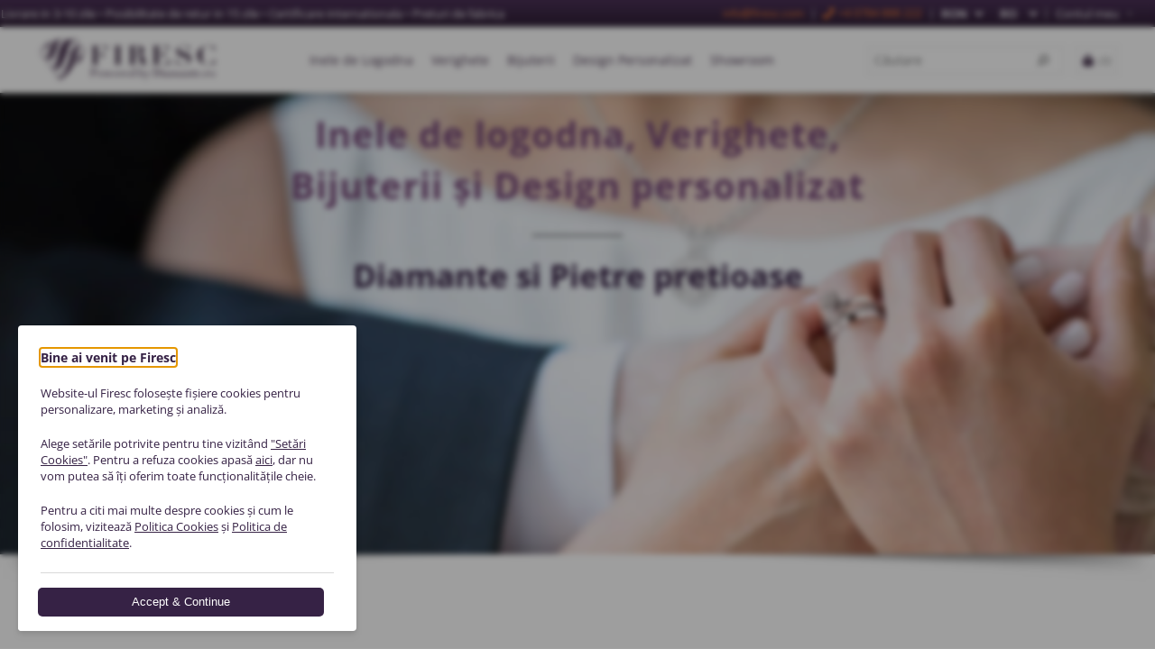

--- FILE ---
content_type: text/html; charset=utf-8
request_url: https://firesc.com/ro
body_size: 21663
content:
<!DOCTYPE html><html lang="ro" dir="ltr" class="html-home-page"><head><title>FIRESC - Bijuterii cu diamante si pietre pretioase | Design personalizat | Inele de logodna Cu diamant| Verighete cu diamant |- Mae&#x219;tri Bijutieri din 1994 |. Inele de logodna, Bijuterii cu diamante si pietre pretioase| Design personalizat</title><meta charset="UTF-8"><meta name="description" content="Inele de logodna, verighete cu diamante si bijuterii unice cu design personalizat, din aur si platina"><meta name="keywords" content="inel de logodna,verighete cu diamant"><meta name="viewport" content="width=device-width, initial-scale=1.0, minimum-scale=1.0, maximum-scale=2.0"><link href="https://fonts.googleapis.com/css?family=Noto+Sans:400,700&amp;display=swap" rel="stylesheet"><script>(function(n,t,i,r,u){n[r]=n[r]||[];n[r].push({"gtm.start":(new Date).getTime(),event:"gtm.js"});var e=t.getElementsByTagName(i)[0],f=t.createElement(i),o=r!="dataLayer"?"&l="+r:"";f.async=!0;f.src="https://www.googletagmanager.com/gtm.js?id="+u+o;e.parentNode.insertBefore(f,e)})(window,document,"script","dataLayer","GTM-NC5778PK")</script><link rel="stylesheet" href="/css/knezz-qxnkukudjzu8aflw.styles.css?v=xTiRsU2s9ALMV2tk9FwgTpYxnwQ"><script async src="https://www.googletagmanager.com/gtag/js?id=G-9VN7HQ02WM"></script><script>function gtag(){dataLayer.push(arguments)}window.dataLayer=window.dataLayer||[];gtag("js",new Date);gtag("config","G-9VN7HQ02WM")</script><script>!function(n,t,i,r,u,f,e){n.fbq||(u=n.fbq=function(){u.callMethod?u.callMethod.apply(u,arguments):u.queue.push(arguments)},n._fbq||(n._fbq=u),u.push=u,u.loaded=!0,u.version="2.0",u.agent="plnopcommerce",u.queue=[],f=t.createElement(i),f.async=!0,f.src=r,e=t.getElementsByTagName(i)[0],e.parentNode.insertBefore(f,e))}(window,document,"script","https://connect.facebook.net/en_US/fbevents.js");fbq("init","689802820474720",{external_id:"ddf2ef89-55ff-404b-adc1-292182dce3e4"});fbq("track","PageView")</script><link rel="icon" type="image/png" href="/icons/icons_0/favicon-96x96.png?v=1" sizes="96x96"><link rel="icon" type="image/svg+xml" href="/icons/icons_0/favicon.svg?v=1"><link rel="shortcut icon" href="/icons/icons_0/favicon.ico?v=1"><link rel="apple-touch-icon" sizes="180x180" href="/icons/icons_0/apple-touch-icon.png?v=1"><meta name="apple-mobile-web-app-title" content="Firesc"><link rel="manifest" href="/icons/icons_0/site.webmanifest"><script data-cfasync="false" nonce="8d5e1c73-7c24-4bb4-b219-59540a9124b4">try{(function(w,d){!function(j,k,l,m){if(j.zaraz)console.error("zaraz is loaded twice");else{j[l]=j[l]||{};j[l].executed=[];j.zaraz={deferred:[],listeners:[]};j.zaraz._v="5874";j.zaraz._n="8d5e1c73-7c24-4bb4-b219-59540a9124b4";j.zaraz.q=[];j.zaraz._f=function(n){return async function(){var o=Array.prototype.slice.call(arguments);j.zaraz.q.push({m:n,a:o})}};for(const p of["track","set","ecommerce","debug"])j.zaraz[p]=j.zaraz._f(p);j.zaraz.init=()=>{var q=k.getElementsByTagName(m)[0],r=k.createElement(m),s=k.getElementsByTagName("title")[0];s&&(j[l].t=k.getElementsByTagName("title")[0].text);j[l].x=Math.random();j[l].w=j.screen.width;j[l].h=j.screen.height;j[l].j=j.innerHeight;j[l].e=j.innerWidth;j[l].l=j.location.href;j[l].r=k.referrer;j[l].k=j.screen.colorDepth;j[l].n=k.characterSet;j[l].o=(new Date).getTimezoneOffset();if(j.dataLayer)for(const t of Object.entries(Object.entries(dataLayer).reduce((u,v)=>({...u[1],...v[1]}),{})))zaraz.set(t[0],t[1],{scope:"page"});j[l].q=[];for(;j.zaraz.q.length;){const w=j.zaraz.q.shift();j[l].q.push(w)}r.defer=!0;for(const x of[localStorage,sessionStorage])Object.keys(x||{}).filter(z=>z.startsWith("_zaraz_")).forEach(y=>{try{j[l]["z_"+y.slice(7)]=JSON.parse(x.getItem(y))}catch{j[l]["z_"+y.slice(7)]=x.getItem(y)}});r.referrerPolicy="origin";r.src="/cdn-cgi/zaraz/s.js?z="+btoa(encodeURIComponent(JSON.stringify(j[l])));q.parentNode.insertBefore(r,q)};["complete","interactive"].includes(k.readyState)?zaraz.init():j.addEventListener("DOMContentLoaded",zaraz.init)}}(w,d,"zarazData","script");window.zaraz._p=async d$=>new Promise(ea=>{if(d$){d$.e&&d$.e.forEach(eb=>{try{const ec=d.querySelector("script[nonce]"),ed=ec?.nonce||ec?.getAttribute("nonce"),ee=d.createElement("script");ed&&(ee.nonce=ed);ee.innerHTML=eb;ee.onload=()=>{d.head.removeChild(ee)};d.head.appendChild(ee)}catch(ef){console.error(`Error executing script: ${eb}\n`,ef)}});Promise.allSettled((d$.f||[]).map(eg=>fetch(eg[0],eg[1])))}ea()});zaraz._p({"e":["(function(w,d){})(window,document)"]});})(window,document)}catch(e){throw fetch("/cdn-cgi/zaraz/t"),e;};</script></head><body class="home-page-body"><noscript><iframe src="https://www.googletagmanager.com/ns.html?id=GTM-NC5778PK" height="0" width="0" style="display:none;visibility:hidden"></iframe></noscript><input name="__RequestVerificationToken" type="hidden" value="CfDJ8M01HAYIN8xHiC-RQ7SRaEUpOgVzFYtGp1Xoeoo7-8VrJ68b0y24A4Oq7BpID3VBwnMI2okvxiqbPibW7H0p5AXHowng7rlHi5COm9OLkQ9b2j0S1ddk5rPPvynSu6RuUGwdgaMJx2HA5wOl04xZTpE"><div class="loader-overlay"><div class="loader"></div></div><div class="ajax-loading-block-window" style="display:none"></div><div id="dialog-notifications-success" title="Notificare" style="display:none"></div><div id="dialog-notifications-error" title="Eroare" style="display:none"></div><div id="dialog-notifications-warning" title="Avertizare" style="display:none"></div><div id="bar-notification" class="bar-notification-container" data-close="Închide"></div><noscript><div class="noscript"><p><strong>JavaScript seems to be disabled in your browser.</strong></p><p>You must have JavaScript enabled in your browser to utilize the functionality of this website.</p></div></noscript><!--[if lt IE 9]><div style="clear:both;height:59px;text-align:center;position:relative"><a href="http://www.microsoft.com/windows/internet-explorer/default.aspx" target="_blank"> <img src="/Themes/Uptown/Content/img/ie_warning.jpg" height="42" width="820" alt="You are using an outdated browser. For a faster, safer browsing experience, upgrade for free today."> </a></div><![endif]--><div class="master-wrapper-page home-items-per-row-four one-column"><div class="overlayOffCanvas"></div><div class="header header-1"><div class="header-lower"><div class="header-upper"><div class="header-centering"><div class="header-welcome-message">Livrare in 3-10 zile • Posibilitate de retur in 15 zile • Certificare internationala • Preturi de fabrica</div><div class="header-upper-centering"><div class="header-links-selectors-wrapper"><div class="header-links-wrapper"><div class="header-links"><div class="my-account-dropdown-wrapper"><a href="/ro/login" class="my-account-opener login-link">Contul meu</a><div class="my-account-dropdown"><ul><li><a href="/ro/login?returnUrl=%2Fro" class="ico-login">Autentificare</a></li><li><a href="/ro/register?returnUrl=%2Fro" class="ico-register">Înregistrare</a></li></ul></div></div></div></div><div class="header-selectors-wrapper"><div class="header-phone-number"><a href="/cdn-cgi/l/email-protection#cca5a2aaa38caaa5bea9bfafe2afa3a1"><span><span class="__cf_email__" data-cfemail="8de4e3ebe2cdebe4ffe8feeea3eee2e0">[email&#160;protected]</span></span></a></div><div class="header-phone-number"><a class="jq_phone-header" href="tel:+4 0784 888 222"><i class="fa fa-phone" aria-hidden="true"></i>&#x2B;4 0784 888 222</a></div><div class="currency-selector"><select id="customerCurrency" name="customerCurrency" onchange="setLocation(this.value)" aria-label="Selector de valută"><option selected value="https://firesc.com/ro/changecurrency/12?returnUrl=%2Fro">RON</option><option value="https://firesc.com/ro/changecurrency/1?returnUrl=%2Fro">USD</option><option value="https://firesc.com/ro/changecurrency/6?returnUrl=%2Fro">EUR</option></select></div><div class="language-selector"><select id="customerlanguage" name="customerlanguage" onchange="setLocation(this.value)" aria-label="Selectare limbi"><option selected value="https://firesc.com/ro/changelanguage/2?returnUrl=%2Fro">RO</option><option value="https://firesc.com/ro/changelanguage/1?returnUrl=%2Fro">EN</option></select></div></div></div></div></div></div><div class="header-centering"><div class="header-logo"><a href="/ro" class="logo"> <img alt="FIRESC" title="FIRESC" src="https://firesc.com/images/thumbs/0006386_firesc_logo_new.png"></a></div><div class="header-menu-wrapper"><div class="header-menu"><div class="close-menu"><span>Închide</span></div><ul class="mega-menu" data-isrtlenabled="false" data-enableclickfordropdown="false"><li class="root-category"><a href="/ro/inele-de-logodna-cu-diamante" title="Inele de Logodna"><span> Inele de Logodna</span></a></li><li><a href="/ro/verighete-cu-diamante"><span>Verighete </span></a></li><li class="root-category has-sublist"><a href="/ro/bijuterii-cu-diamante-si-pietre-pretioase-naturale-montate-in-aur-de-18kt-si-platina" class="with-subcategories" title="Bijuterii"><span> Bijuterii</span></a><div class="plus-button"></div><div class="sublist-wrap"><ul class="sublist"><li class="back-button"><span>Înapoi</span></li><li class="root-category has-sublist"><a href="/ro/inele-cu-diamante-si-pietre-pretioase-in-aur-si-platina" class="with-subcategories" title="Inele"><span> Inele</span></a><div class="plus-button"></div><div class="sublist-wrap"><ul class="sublist"><li class="back-button"><span>Înapoi</span></li><li><a href="/ro/colectia-arcade?productTagId=2" title="Colectia Arcade"><span> Colectia Arcade</span></a></li></ul></div></li><li class="root-category"><a href="/ro/cercei-din-aur-cu-diamante-si-pietre-pretioase" title="Cercei"><span> Cercei</span></a></li><li class="root-category"><a href="/ro/pandantive-din-aur-cu-diamante-si-pietre-pretioase" title="Pandantive"><span> Pandantive</span></a></li><li class="root-category"><a href="/ro/bijuterii-bebe-fabricate-in-romania-cu-diamante-si-pietre-pretioase-naturale-in-aur" title="Bijuterii Bebe"><span> Bijuterii Bebe</span></a></li><li class="root-category"><a href="/ro/bratari-cu-diamante" title="Bratari Dama"><span> Bratari Dama</span></a></li><li class="root-category"><a href="/ro/bratari-tennis-cu-diamante-aur" title="Bratari Tennis"><span> Bratari Tennis</span></a></li><li class="root-category"><a href="/ro/coliere-tenis-cu-diamante" title="Coliere Tennis"><span> Coliere Tennis</span></a></li><li class="root-category"><a href="/ro/brose" title="Brose"><span> Brose</span></a></li><li class="root-category"><a href="/ro/bijuterii-barbatesti" title="Bijuterii Barbatesti"><span> Bijuterii Barbatesti</span></a></li></ul></div></li><li><a href="/ro/design-personalizat" title="Design Personalizat"><span> Design Personalizat</span></a></li><li class="store-locator"><a class="with-subcategories" href="/ro/firesc-showrooms" title="Showrooms">Showroom</a></li></ul><div class="menu-title"><span>Meniul</span></div><ul class="mega-menu-responsive"><li class="root-category"><a href="/ro/inele-de-logodna-cu-diamante" title="Inele de Logodna"><span> Inele de Logodna</span></a></li><li><a href="/ro/verighete-cu-diamante"><span>Verighete </span></a></li><li class="root-category has-sublist"><a href="/ro/bijuterii-cu-diamante-si-pietre-pretioase-naturale-montate-in-aur-de-18kt-si-platina" class="with-subcategories" title="Bijuterii"><span> Bijuterii</span></a><div class="plus-button"></div><div class="sublist-wrap"><ul class="sublist"><li class="back-button"><span>Înapoi</span></li><li class="root-category has-sublist"><a href="/ro/inele-cu-diamante-si-pietre-pretioase-in-aur-si-platina" class="with-subcategories" title="Inele"><span> Inele</span></a><div class="plus-button"></div><div class="sublist-wrap"><ul class="sublist"><li class="back-button"><span>Înapoi</span></li><li><a href="/ro/colectia-arcade?productTagId=2" title="Colectia Arcade"><span> Colectia Arcade</span></a></li></ul></div></li><li class="root-category"><a href="/ro/cercei-din-aur-cu-diamante-si-pietre-pretioase" title="Cercei"><span> Cercei</span></a></li><li class="root-category"><a href="/ro/pandantive-din-aur-cu-diamante-si-pietre-pretioase" title="Pandantive"><span> Pandantive</span></a></li><li class="root-category"><a href="/ro/bijuterii-bebe-fabricate-in-romania-cu-diamante-si-pietre-pretioase-naturale-in-aur" title="Bijuterii Bebe"><span> Bijuterii Bebe</span></a></li><li class="root-category"><a href="/ro/bratari-cu-diamante" title="Bratari Dama"><span> Bratari Dama</span></a></li><li class="root-category"><a href="/ro/bratari-tennis-cu-diamante-aur" title="Bratari Tennis"><span> Bratari Tennis</span></a></li><li class="root-category"><a href="/ro/coliere-tenis-cu-diamante" title="Coliere Tennis"><span> Coliere Tennis</span></a></li><li class="root-category"><a href="/ro/brose" title="Brose"><span> Brose</span></a></li><li class="root-category"><a href="/ro/bijuterii-barbatesti" title="Bijuterii Barbatesti"><span> Bijuterii Barbatesti</span></a></li></ul></div></li><li><a href="/ro/design-personalizat" title="Design Personalizat"><span> Design Personalizat</span></a></li><li class="store-locator"><a class="with-subcategories" href="/ro/firesc-showrooms" title="Showrooms">Showroom</a></li></ul><ul class="header-social-icons"><li><a target="_blank" class="instagram" href="https://instagram.com/firesc_diamonds" rel="noopener noreferrer"></a></li><li><a target="_blank" class="facebook" href="https://www.facebook.com/FirescDiamond" rel="noopener noreferrer"></a></li></ul></div></div><div class="header-cart-search-wrapper"><div class="cart-wrapper" id="flyout-cart" data-removeitemfromcarturl="/ro/UptownTheme/RemoveItemFromCart" data-flyoutcarturl="/ro/UptownTheme/FlyoutShoppingCart"><div id="topcartlink"><a href="/ro/cart" class="ico-cart"> <span class="cart-label"><i class="fa fa-shopping-bag" aria-hidden="true">&nbsp;</i></span> <span class="cart-qty">(0)</span> </a> <a href="/ro/cart" title="0" class="ico-cart-total"> <span class="cart-label"><i class="fa fa-shopping-bag" aria-hidden="true">&nbsp;</i></span> <span class="cart-qty">(0)</span> </a></div><div class="flyout-cart"><div class="mini-shopping-cart"><div class="count"><div class="no-items-message">Nu aveți articole în coșul de cumpărături.</div></div></div></div></div><div class="search-box store-search-box"><form method="get" id="small-search-box-form" action="/ro/search"><input type="text" class="search-box-text" id="small-searchterms" autocomplete="off" name="q" placeholder="Căutare" aria-label="Caută"> <input type="hidden" class="instantSearchResourceElement" data-highlightfirstfoundelement="true" data-minkeywordlength="3" data-defaultproductsortoption="0" data-instantsearchurl="/ro/instantSearchFor" data-searchpageurl="/ro/search" data-searchinproductdescriptions="true" data-numberofvisibleproducts="5" data-noresultsresourcetext=" No data found."> <button type="submit" class="button-1 search-box-button">Cautati</button></form></div></div></div></div></div><div class="responsive-nav-wrapper-parent"><div class="responsive-nav-wrapper"><div class="menu-title"><span class="fas fa-bars" title="Meniul"></span></div><div class="personal-button" id="header-links-opener"><span class="fas fa-cog" title="Meniu personal"></span></div><div class="account-links" id="account-links"><span class="fas fa-user" title="Contul meu"></span></div><div class="search-wrap"><span class="fas fa-search" title="Cautati"></span></div></div></div><div class="main-slider-wrapper"><div class="slider-wrapper main-homepage-slider"><div class="anywhere-slider anywhere-slick-slider slickless" id="anywhereSlider4" data-mobilebreakpoint="768"><div class="anywhereslider-slide html-slide first-slide"><div style="width:100%;height:512px;background:url('/images/uploaded/Imagini/Slider/HomePageSlider/banner-homepage.jpeg') 75% center/cover no-repeat"><section><h1>Inele de logodna, Verighete, Bijuterii și Design personalizat</h1><hr style="border-top:1px solid #000;width:100px;margin:20px auto"><h3><span style="font-size:26pt">Diamante si Pietre pretioase</span></h3></section></div></div><div class="slick-arrows"></div></div></div></div><div class="master-wrapper-content"><div id="product-ribbon-info" data-productid="0" data-productboxselector=".product-item, .item-holder" data-productboxpicturecontainerselector=".picture, .item-picture" data-productpagepicturesparentcontainerselector=".product-essential" data-productpagebugpicturecontainerselector=".picture" data-retrieveproductribbonsurl="/ro/RetrieveProductRibbons"></div><div class="ajaxCartInfo" data-getajaxcartbuttonurl="/ro/NopAjaxCart/GetAjaxCartButtonsAjax" data-productpageaddtocartbuttonselector=".add-to-cart-button" data-productboxaddtocartbuttonselector=".product-box-add-to-cart-button" data-productboxproductitemelementselector=".product-item" data-usenopnotification="False" data-nopnotificationcartresource="Produsul a fost adăugat la &lt;a href=&#34;/ro/cart&#34;>shopping cart&lt;/a>" data-nopnotificationwishlistresource="Produsul a fost adăugat la &lt;a href=&#34;/ro/wishlist&#34;>wishlist&lt;/a>" data-enableonproductpage="True" data-enableoncatalogpages="True" data-minishoppingcartquatityformattingresource="({0})" data-miniwishlistquatityformattingresource="({0})" data-addtowishlistbuttonselector=".add-to-wishlist-button"></div><input id="addProductVariantToCartUrl" name="addProductVariantToCartUrl" type="hidden" value="/ro/AddProductFromProductDetailsPageToCartAjax"> <input id="addProductToCartUrl" name="addProductToCartUrl" type="hidden" value="/ro/AddProductToCartAjax"> <input id="miniShoppingCartUrl" name="miniShoppingCartUrl" type="hidden" value="/ro/MiniShoppingCart"> <input id="flyoutShoppingCartUrl" name="flyoutShoppingCartUrl" type="hidden" value="/ro/NopAjaxCartFlyoutShoppingCart"> <input id="checkProductAttributesUrl" name="checkProductAttributesUrl" type="hidden" value="/ro/CheckIfProductOrItsAssociatedProductsHasAttributes"> <input id="getMiniProductDetailsViewUrl" name="getMiniProductDetailsViewUrl" type="hidden" value="/ro/GetMiniProductDetailsView"> <input id="flyoutShoppingCartPanelSelector" name="flyoutShoppingCartPanelSelector" type="hidden" value="#flyout-cart"> <input id="shoppingCartMenuLinkSelector" name="shoppingCartMenuLinkSelector" type="hidden" value=".cart-qty"> <input id="wishlistMenuLinkSelector" name="wishlistMenuLinkSelector" type="hidden" value="span.wishlist-qty"><div class="master-column-wrapper"><div class="center-1"><div class="page home-page"><div class="page-body"><div class="product-grid home-page-product-grid"><div class="title"><strong>Produse prezentate</strong></div><div class="item-grid"><div class="item-box"><div class="product-item" data-productid="2988"><div class="product-item-picture-wrapper"><div class="picture"><div class="swiper" id="swiper-2988" dir="ltr"><div class="swiper-wrapper"><a class="swiper-slide" href="/ro/inele-cu-diamante-si-pietre-pretioase-in-aur-si-platina/inel-cu-diamant-certificat-emerald-crescut-in-laborator-briliante-naturale-aur-alb-elegant-modern-rafinat-aa457w" title="Afișează detalii pentru Inel AA457W"> <img src="[data-uri]" data-lazyloadsrc="https://firesc.com/images/thumbs/0006395_inel aur cu diamant mare_415.webp" alt="Poza cu Inel AA457W" title="Afișează detalii pentru Inel AA457W"> </a> <a class="swiper-slide" href="/ro/inele-cu-diamante-si-pietre-pretioase-in-aur-si-platina/inel-cu-diamant-certificat-emerald-crescut-in-laborator-briliante-naturale-aur-alb-elegant-modern-rafinat-aa457w" title="Afișează detalii pentru Inel AA457W"> <img src="[data-uri]" data-lazyloadsrc="https://firesc.com/images/thumbs/0005482_ring-aa146w-copie_415.jpeg" alt="Poza cu Inel AA457W" title="Afișează detalii pentru Inel AA457W"> </a> <a class="swiper-slide" href="/ro/inele-cu-diamante-si-pietre-pretioase-in-aur-si-platina/inel-cu-diamant-certificat-emerald-crescut-in-laborator-briliante-naturale-aur-alb-elegant-modern-rafinat-aa457w" title="Afișează detalii pentru Inel AA457W"> <img src="[data-uri]" data-lazyloadsrc="https://firesc.com/images/thumbs/0005483_ring-aa146w-copie_415.jpeg" alt="Poza cu Inel AA457W" title="Afișează detalii pentru Inel AA457W"> </a> <a class="swiper-slide" href="/ro/inele-cu-diamante-si-pietre-pretioase-in-aur-si-platina/inel-cu-diamant-certificat-emerald-crescut-in-laborator-briliante-naturale-aur-alb-elegant-modern-rafinat-aa457w" title="Afișează detalii pentru Inel AA457W"> <img src="[data-uri]" data-lazyloadsrc="https://firesc.com/images/thumbs/0005484_ring-aa146w-copie_415.jpeg" alt="Poza cu Inel AA457W" title="Afișează detalii pentru Inel AA457W"> </a> <a class="swiper-slide" href="/ro/inele-cu-diamante-si-pietre-pretioase-in-aur-si-platina/inel-cu-diamant-certificat-emerald-crescut-in-laborator-briliante-naturale-aur-alb-elegant-modern-rafinat-aa457w" title="Afișează detalii pentru Inel AA457W"> <img src="[data-uri]" data-lazyloadsrc="https://firesc.com/images/thumbs/0005485_ring-aa146w-copie_415.jpeg" alt="Poza cu Inel AA457W" title="Afișează detalii pentru Inel AA457W"> </a></div><div class="swiper-pagination"></div></div></div><div class="buttons"><a href="/ro/inele-cu-diamante-si-pietre-pretioase-in-aur-si-platina/inel-cu-diamant-certificat-emerald-crescut-in-laborator-briliante-naturale-aur-alb-elegant-modern-rafinat-aa457w" class="button-1 product-box-detail-button">Detalii</a></div></div><div class="details"><h2 class="product-title"><a href="/ro/inele-cu-diamante-si-pietre-pretioase-in-aur-si-platina/inel-cu-diamant-certificat-emerald-crescut-in-laborator-briliante-naturale-aur-alb-elegant-modern-rafinat-aa457w">Inel AA457W</a></h2><div class="product-rating-box" title="0 recenzie(i)"><div class="rating"><div style="width:0%"></div></div></div><div class="description" data-short-description="none"><p></p><p></p></div><div class="add-info"><div class="prices"><span class="price actual-price">11387 RON</span> <span class="price old-price">12653 RON</span></div><div class="jq_product-attribute-collection product-attribute-collection" data-product-attribute-change-url="/ro/ShoppingCart/ProductDetails_AttributeChange"><ul class="option-list attribute-squares image-squares" id="image-squares-12596" data-productid="2988"><li class="selected-value"><label> <span class="attribute-square-container jq_tooltip" title="Aur Alb 18Kt"> <span class="attribute-square" style="background-image:url(https://firesc.com/images/thumbs/0005478_8421f970bd69f76c59cfeb10fe20328c_32.png)">&nbsp;</span> </span> <input class="jq_attribute-square-input" checked type="radio" id="product_attribute_12596_102459" name="product_attribute_12596" value="102459"> </label></li></ul><ul class="option-list attribute-squares image-squares" id="image-squares-12597" data-productid="2988"><li class="selected-value"><label> <span class="attribute-square-container jq_tooltip" title="Diamant (Lab Grown)"> <span class="attribute-square" style="background-image:url(https://firesc.com/images/thumbs/0004302_LabGrownMov_32.jpeg)">&nbsp;</span> </span> <input class="jq_attribute-square-input" checked type="radio" id="product_attribute_12597_102496" name="product_attribute_12597" value="102496"> </label></li></ul><ul class="option-list attribute-squares image-squares" id="image-squares-12598" data-productid="2988"><li class="selected-value"><label> <span class="attribute-square-container jq_tooltip" title="Emerald"> <span class="attribute-square" style="background-image:url(https://firesc.com/images/thumbs/0004273_ED_32.png)">&nbsp;</span> </span> <input class="jq_attribute-square-input" checked type="radio" id="product_attribute_12598_102497" name="product_attribute_12598" value="102497"> </label></li></ul></div></div><div class="attribute-squares-wrapper"></div></div></div></div><div class="item-box"><div class="product-item" data-productid="3000"><div class="product-item-picture-wrapper"><div class="picture"><div class="swiper" id="swiper-3000" dir="ltr"><div class="swiper-wrapper"><a class="swiper-slide" href="/ro/inele-cu-diamante-si-pietre-pretioase-in-aur-si-platina/inel-cu-diamant-oval-laborator-certificat-platina-solitaire-clasic-elegant-aa442bw" title="Afișează detalii pentru Inel AA442BW"> <img src="[data-uri]" data-lazyloadsrc="https://firesc.com/images/thumbs/0006389_AA442B_415.jpeg" alt="Poza cu Inel AA442BW" title="Afișează detalii pentru Inel AA442BW"> </a> <a class="swiper-slide" href="/ro/inele-cu-diamante-si-pietre-pretioase-in-aur-si-platina/inel-cu-diamant-oval-laborator-certificat-platina-solitaire-clasic-elegant-aa442bw" title="Afișează detalii pentru Inel AA442BW"> <img src="[data-uri]" data-lazyloadsrc="https://firesc.com/images/thumbs/0005961_ring-aa460w-copie_415.jpeg" alt="Poza cu Inel AA442BW" title="Afișează detalii pentru Inel AA442BW"> </a> <a class="swiper-slide" href="/ro/inele-cu-diamante-si-pietre-pretioase-in-aur-si-platina/inel-cu-diamant-oval-laborator-certificat-platina-solitaire-clasic-elegant-aa442bw" title="Afișează detalii pentru Inel AA442BW"> <img src="[data-uri]" data-lazyloadsrc="https://firesc.com/images/thumbs/0005962_ring-aa460w-copie_415.jpeg" alt="Poza cu Inel AA442BW" title="Afișează detalii pentru Inel AA442BW"> </a> <a class="swiper-slide" href="/ro/inele-cu-diamante-si-pietre-pretioase-in-aur-si-platina/inel-cu-diamant-oval-laborator-certificat-platina-solitaire-clasic-elegant-aa442bw" title="Afișează detalii pentru Inel AA442BW"> <img src="[data-uri]" data-lazyloadsrc="https://firesc.com/images/thumbs/0005963_ring-aa460w-copie_415.jpeg" alt="Poza cu Inel AA442BW" title="Afișează detalii pentru Inel AA442BW"> </a> <a class="swiper-slide" href="/ro/inele-cu-diamante-si-pietre-pretioase-in-aur-si-platina/inel-cu-diamant-oval-laborator-certificat-platina-solitaire-clasic-elegant-aa442bw" title="Afișează detalii pentru Inel AA442BW"> <img src="[data-uri]" data-lazyloadsrc="https://firesc.com/images/thumbs/0005964_ring-aa460w-copie_415.jpeg" alt="Poza cu Inel AA442BW" title="Afișează detalii pentru Inel AA442BW"> </a></div><div class="swiper-pagination"></div></div></div><div class="buttons"><a href="/ro/inele-cu-diamante-si-pietre-pretioase-in-aur-si-platina/inel-cu-diamant-oval-laborator-certificat-platina-solitaire-clasic-elegant-aa442bw" class="button-1 product-box-detail-button">Detalii</a></div></div><div class="details"><h2 class="product-title"><a href="/ro/inele-cu-diamante-si-pietre-pretioase-in-aur-si-platina/inel-cu-diamant-oval-laborator-certificat-platina-solitaire-clasic-elegant-aa442bw">Inel AA442BW</a></h2><div class="product-rating-box" title="0 recenzie(i)"><div class="rating"><div style="width:0%"></div></div></div><div class="description" data-short-description="none"><p><span>Inel solitaire din platina cu diamant lab grown [G; VVS2], certificat international IGI - inscriptionat laser LG711518541 montat in 4 gherute. Un design clasic si rafinat. </span></p><ul><li><span>Greutate platina: 5.38gr</span></li><li><span>Carataj diamant oval: 2.09ct</span></li></ul></div><div class="add-info"><div class="prices"><span class="price actual-price">11250 RON</span> <span class="price old-price">12500 RON</span></div><div class="jq_product-attribute-collection product-attribute-collection" data-product-attribute-change-url="/ro/ShoppingCart/ProductDetails_AttributeChange"><ul class="option-list attribute-squares image-squares" id="image-squares-12646" data-productid="3000"><li class="selected-value"><label> <span class="attribute-square-container jq_tooltip" title="Platină"> <span class="attribute-square" style="background-image:url(https://firesc.com/images/thumbs/0005957_PLATINUM_32.png)">&nbsp;</span> </span> <input class="jq_attribute-square-input" checked type="radio" id="product_attribute_12646_102966" name="product_attribute_12646" value="102966"> </label></li></ul><ul class="option-list attribute-squares image-squares" id="image-squares-12647" data-productid="3000"><li class="selected-value"><label> <span class="attribute-square-container jq_tooltip" title="Diamant (Lab Grown)"> <span class="attribute-square" style="background-image:url(https://firesc.com/images/thumbs/0004302_LabGrownMov_32.jpeg)">&nbsp;</span> </span> <input class="jq_attribute-square-input" checked type="radio" id="product_attribute_12647_103003" name="product_attribute_12647" value="103003"> </label></li></ul><ul class="option-list attribute-squares image-squares" id="image-squares-12648" data-productid="3000"><li class="selected-value"><label> <span class="attribute-square-container jq_tooltip" title="Oval"> <span class="attribute-square" style="background-image:url(https://firesc.com/images/thumbs/0004268_OV_32.png)">&nbsp;</span> </span> <input class="jq_attribute-square-input" checked type="radio" id="product_attribute_12648_103004" name="product_attribute_12648" value="103004"> </label></li></ul></div></div><div class="attribute-squares-wrapper"></div></div></div></div><div class="item-box"><div class="product-item" data-productid="3004"><div class="product-item-picture-wrapper"><div class="picture"><div class="swiper" id="swiper-3004" dir="ltr"><div class="swiper-wrapper"><a class="swiper-slide" href="/ro/cercei-din-aur-cu-diamante-si-pietre-pretioase/cercei-cu-diamante-naturale-laborator-aur-18kt-alb-galben-rose-eleganti-deosebiti-personalizabili-firesc-ac454" title="Afișează detalii pentru Cercei AC454"> <img src="[data-uri]" data-lazyloadsrc="https://firesc.com/images/thumbs/0006201_CERCEI CU DIAMANTE_415.jpeg" alt="Poza cu Cercei AC454" title="Afișează detalii pentru Cercei AC454"> </a> <a class="swiper-slide" href="/ro/cercei-din-aur-cu-diamante-si-pietre-pretioase/cercei-cu-diamante-naturale-laborator-aur-18kt-alb-galben-rose-eleganti-deosebiti-personalizabili-firesc-ac454" title="Afișează detalii pentru Cercei AC454"> <img src="[data-uri]" data-lazyloadsrc="https://firesc.com/images/thumbs/0006202_earrings-ac454_415.jpeg" alt="Poza cu Cercei AC454" title="Afișează detalii pentru Cercei AC454"> </a> <a class="swiper-slide" href="/ro/cercei-din-aur-cu-diamante-si-pietre-pretioase/cercei-cu-diamante-naturale-laborator-aur-18kt-alb-galben-rose-eleganti-deosebiti-personalizabili-firesc-ac454" title="Afișează detalii pentru Cercei AC454"> <img src="[data-uri]" data-lazyloadsrc="https://firesc.com/images/thumbs/0006203_earrings-ac454_415.jpeg" alt="Poza cu Cercei AC454" title="Afișează detalii pentru Cercei AC454"> </a></div><div class="swiper-pagination"></div></div></div><div class="buttons"><a href="/ro/cercei-din-aur-cu-diamante-si-pietre-pretioase/cercei-cu-diamante-naturale-laborator-aur-18kt-alb-galben-rose-eleganti-deosebiti-personalizabili-firesc-ac454" class="button-1 product-box-detail-button">Detalii</a></div></div><div class="details"><h2 class="product-title"><a href="/ro/cercei-din-aur-cu-diamante-si-pietre-pretioase/cercei-cu-diamante-naturale-laborator-aur-18kt-alb-galben-rose-eleganti-deosebiti-personalizabili-firesc-ac454">Cercei AC454</a></h2><div class="product-rating-box" title="0 recenzie(i)"><div class="rating"><div style="width:0%"></div></div></div><div class="description" data-short-description="none"><p>Cercei stil clasic cu o nota de lux modern, diamantul central (2,75mm) fiind prins intr-o montura semi-inchisa ce ii ofera protectie si stralucire maxima, incadrat de un cerc format din 14 diamante (1,15mm) ce amplifica dimensiunea si luminozitatea modelului.</p><p>Greutate aur: ~2.60gr<br>Total carataj diamante: 0.37ct</p></div><div class="add-info"><div class="prices"><span class="price actual-price">11182 RON</span> <span class="price old-price">11770 RON</span></div><div class="jq_product-attribute-collection product-attribute-collection" data-product-attribute-change-url="/ro/ShoppingCart/ProductDetails_AttributeChange"><ul class="option-list attribute-squares image-squares" id="image-squares-12665" data-productid="3004"><li class="selected-value"><label> <span class="attribute-square-container jq_tooltip" title="Aur Alb 18Kt"> <span class="attribute-square" style="background-image:url(https://firesc.com/images/thumbs/0006189_8421f970bd69f76c59cfeb10fe20328c_32.png)">&nbsp;</span> </span> <input class="jq_attribute-square-input" checked type="radio" id="product_attribute_12665_103135" name="product_attribute_12665" value="103135"> </label></li><li><label> <span class="attribute-square-container jq_tooltip" title="Aur Galben 18Kt"> <span class="attribute-square" style="background-image:url(https://firesc.com/images/thumbs/0004282_YELLOW_GOLD_32.png)">&nbsp;</span> </span> <input class="jq_attribute-square-input" type="radio" id="product_attribute_12665_103138" name="product_attribute_12665" value="103138"> </label></li><li><label> <span class="attribute-square-container jq_tooltip" title="Aur Roz 18Kt"> <span class="attribute-square" style="background-image:url(https://firesc.com/images/thumbs/0004283_ROSE_GOLD_32.png)">&nbsp;</span> </span> <input class="jq_attribute-square-input" type="radio" id="product_attribute_12665_103139" name="product_attribute_12665" value="103139"> </label></li></ul><ul class="option-list attribute-squares image-squares" id="image-squares-12666" data-productid="3004"><li><label> <span class="attribute-square-container jq_tooltip" title="Diamant Natural"> <span class="attribute-square" style="background-image:url(https://firesc.com/images/thumbs/0006190_5987155fb4a9d725db1f6ff093bb97c2_32.png)">&nbsp;</span> </span> <input class="jq_attribute-square-input" type="radio" id="product_attribute_12666_103136" name="product_attribute_12666" value="103136"> </label></li><li class="selected-value"><label> <span class="attribute-square-container jq_tooltip" title="Diamant (Lab Grown)"> <span class="attribute-square" style="background-image:url(https://firesc.com/images/thumbs/0004302_LabGrownMov_32.jpeg)">&nbsp;</span> </span> <input class="jq_attribute-square-input" checked type="radio" id="product_attribute_12666_103140" name="product_attribute_12666" value="103140"> </label></li></ul><ul class="option-list attribute-squares image-squares" id="image-squares-12667" data-productid="3004"><li class="selected-value"><label> <span class="attribute-square-container jq_tooltip" title="Rotund"> <span class="attribute-square" style="background-image:url(https://firesc.com/images/thumbs/0006191_7292b0172e7b7e8f59a9caeff65cbb45_32.png)">&nbsp;</span> </span> <input class="jq_attribute-square-input" checked type="radio" id="product_attribute_12667_103137" name="product_attribute_12667" value="103137"> </label></li></ul></div></div><div class="attribute-squares-wrapper"></div></div></div></div><div class="item-box"><div class="product-item" data-productid="3010"><div class="product-item-picture-wrapper"><div class="picture"><div class="swiper" id="swiper-3010" dir="ltr"><div class="swiper-wrapper"><a class="swiper-slide" href="/ro/cercei-din-aur-cu-diamante-si-pietre-pretioase/cercei-cu-diamante-naturale-brilliante-aur-18kt-spectaculosi-eleganti-stea-firesc-ac452" title="Afișează detalii pentru Cercei AC452"> <img src="[data-uri]" data-lazyloadsrc="https://firesc.com/images/thumbs/0006310_CERCEI STEA _415.jpeg" alt="Poza cu Cercei AC452" title="Afișează detalii pentru Cercei AC452"> </a> <a class="swiper-slide" href="/ro/cercei-din-aur-cu-diamante-si-pietre-pretioase/cercei-cu-diamante-naturale-brilliante-aur-18kt-spectaculosi-eleganti-stea-firesc-ac452" title="Afișează detalii pentru Cercei AC452"> <img src="[data-uri]" data-lazyloadsrc="https://firesc.com/images/thumbs/0006311_earrings-ac449-copie_415.jpeg" alt="Poza cu Cercei AC452" title="Afișează detalii pentru Cercei AC452"> </a> <a class="swiper-slide" href="/ro/cercei-din-aur-cu-diamante-si-pietre-pretioase/cercei-cu-diamante-naturale-brilliante-aur-18kt-spectaculosi-eleganti-stea-firesc-ac452" title="Afișează detalii pentru Cercei AC452"> <img src="[data-uri]" data-lazyloadsrc="https://firesc.com/images/thumbs/0006312_earrings-ac449-copie_415.jpeg" alt="Poza cu Cercei AC452" title="Afișează detalii pentru Cercei AC452"> </a></div><div class="swiper-pagination"></div></div></div><div class="buttons"><a href="/ro/cercei-din-aur-cu-diamante-si-pietre-pretioase/cercei-cu-diamante-naturale-brilliante-aur-18kt-spectaculosi-eleganti-stea-firesc-ac452" class="button-1 product-box-detail-button">Detalii</a></div></div><div class="details"><h2 class="product-title"><a href="/ro/cercei-din-aur-cu-diamante-si-pietre-pretioase/cercei-cu-diamante-naturale-brilliante-aur-18kt-spectaculosi-eleganti-stea-firesc-ac452">Cercei AC452</a></h2><div class="product-rating-box" title="0 recenzie(i)"><div class="rating"><div style="width:0%"></div></div></div><div class="description" data-short-description="none"><p>Cercei din aur cu diamante, în formă de stea cu un design spectaculos ce completeaza armonios orice tinuta. Cerceii au fost creati pentru femeia moderna care apreciaza atat delicatetea cat si impactul vizual.</p><ul><li>Greutate aur: ~ 1.73 gr</li><li>Total carataj diamante: 0.03 ct</li></ul><p></p><p></p></div><div class="add-info"><div class="prices"><span class="price actual-price">3696 RON</span> <span class="price old-price">3890 RON</span></div><div class="jq_product-attribute-collection product-attribute-collection" data-product-attribute-change-url="/ro/ShoppingCart/ProductDetails_AttributeChange"><ul class="option-list attribute-squares image-squares" id="image-squares-12685" data-productid="3010"><li class="selected-value"><label> <span class="attribute-square-container jq_tooltip" title="Aur Alb 18Kt"> <span class="attribute-square" style="background-image:url(https://firesc.com/images/thumbs/0006305_8421f970bd69f76c59cfeb10fe20328c_32.png)">&nbsp;</span> </span> <input class="jq_attribute-square-input" checked type="radio" id="product_attribute_12685_103235" name="product_attribute_12685" value="103235"> </label></li><li><label> <span class="attribute-square-container jq_tooltip" title="Aur Galben 18Kt"> <span class="attribute-square" style="background-image:url(https://firesc.com/images/thumbs/0006306_221faf5715151eb5f25b787498848172_32.png)">&nbsp;</span> </span> <input class="jq_attribute-square-input" type="radio" id="product_attribute_12685_103236" name="product_attribute_12685" value="103236"> </label></li><li><label> <span class="attribute-square-container jq_tooltip" title="Aur Roz 18Kt"> <span class="attribute-square" style="background-image:url(https://firesc.com/images/thumbs/0006307_fd36d6cf269fa8617ea1dca6bf0176ad_32.png)">&nbsp;</span> </span> <input class="jq_attribute-square-input" type="radio" id="product_attribute_12685_103237" name="product_attribute_12685" value="103237"> </label></li></ul><ul class="option-list attribute-squares image-squares" id="image-squares-12686" data-productid="3010"><li class="selected-value"><label> <span class="attribute-square-container jq_tooltip" title="Diamant Natural"> <span class="attribute-square" style="background-image:url(https://firesc.com/images/thumbs/0006308_5987155fb4a9d725db1f6ff093bb97c2_32.png)">&nbsp;</span> </span> <input class="jq_attribute-square-input" checked type="radio" id="product_attribute_12686_103238" name="product_attribute_12686" value="103238"> </label></li></ul><ul class="option-list attribute-squares image-squares" id="image-squares-12687" data-productid="3010"><li class="selected-value"><label> <span class="attribute-square-container jq_tooltip" title="Rotund"> <span class="attribute-square" style="background-image:url(https://firesc.com/images/thumbs/0006309_7292b0172e7b7e8f59a9caeff65cbb45_32.png)">&nbsp;</span> </span> <input class="jq_attribute-square-input" checked type="radio" id="product_attribute_12687_103239" name="product_attribute_12687" value="103239"> </label></li></ul></div></div><div class="attribute-squares-wrapper"></div></div></div></div><div class="item-box"><div class="product-item" data-productid="3009"><div class="product-item-picture-wrapper"><div class="picture"><div class="swiper" id="swiper-3009" dir="ltr"><div class="swiper-wrapper"><a class="swiper-slide" href="/ro/cercei-din-aur-cu-diamante-si-pietre-pretioase/cercei-cu-diamante-naturale-brilliante-aur-18kt-pretiosi-eleganti-floare-firesc-ac449" title="Afișează detalii pentru Cercei AC449"> <img src="[data-uri]" data-lazyloadsrc="https://firesc.com/images/thumbs/0006296_CERCEI STEA CU DIAMANTE_415.jpeg" alt="Poza cu Cercei AC449" title="Afișează detalii pentru Cercei AC449"> </a> <a class="swiper-slide" href="/ro/cercei-din-aur-cu-diamante-si-pietre-pretioase/cercei-cu-diamante-naturale-brilliante-aur-18kt-pretiosi-eleganti-floare-firesc-ac449" title="Afișează detalii pentru Cercei AC449"> <img src="[data-uri]" data-lazyloadsrc="https://firesc.com/images/thumbs/0006297_earrings-ac449_415.jpeg" alt="Poza cu Cercei AC449" title="Afișează detalii pentru Cercei AC449"> </a> <a class="swiper-slide" href="/ro/cercei-din-aur-cu-diamante-si-pietre-pretioase/cercei-cu-diamante-naturale-brilliante-aur-18kt-pretiosi-eleganti-floare-firesc-ac449" title="Afișează detalii pentru Cercei AC449"> <img src="[data-uri]" data-lazyloadsrc="https://firesc.com/images/thumbs/0006298_earrings-ac449_415.jpeg" alt="Poza cu Cercei AC449" title="Afișează detalii pentru Cercei AC449"> </a></div><div class="swiper-pagination"></div></div></div><div class="buttons"><a href="/ro/cercei-din-aur-cu-diamante-si-pietre-pretioase/cercei-cu-diamante-naturale-brilliante-aur-18kt-pretiosi-eleganti-floare-firesc-ac449" class="button-1 product-box-detail-button">Detalii</a></div></div><div class="details"><h2 class="product-title"><a href="/ro/cercei-din-aur-cu-diamante-si-pietre-pretioase/cercei-cu-diamante-naturale-brilliante-aur-18kt-pretiosi-eleganti-floare-firesc-ac449">Cercei AC449</a></h2><div class="product-rating-box" title="0 recenzie(i)"><div class="rating"><div style="width:0%"></div></div></div><div class="description" data-short-description="none"><p>Cercei realizati din aur cu diamante, cu design floral elegant. Petalele fine formează o floare pretioasa, iar diamantele adaugă un plus de stralucire și lux. O bijuterie ce transmite rafinament si feminitate, fiind potrivita atat pentru ocazii speciale cât și pentru completarea unei ținute elegante.</p><ul><li>Greutate aur: ~ 2.72 gr</li><li>Total carataj diamante: 0.08 ct</li></ul><p></p><p></p></div><div class="add-info"><div class="prices"><span class="price actual-price">6707 RON</span> <span class="price old-price">7060 RON</span></div><div class="jq_product-attribute-collection product-attribute-collection" data-product-attribute-change-url="/ro/ShoppingCart/ProductDetails_AttributeChange"><ul class="option-list attribute-squares image-squares" id="image-squares-12682" data-productid="3009"><li class="selected-value"><label> <span class="attribute-square-container jq_tooltip" title="Aur Alb 18Kt"> <span class="attribute-square" style="background-image:url(https://firesc.com/images/thumbs/0006291_8421f970bd69f76c59cfeb10fe20328c_32.png)">&nbsp;</span> </span> <input class="jq_attribute-square-input" checked type="radio" id="product_attribute_12682_103230" name="product_attribute_12682" value="103230"> </label></li><li><label> <span class="attribute-square-container jq_tooltip" title="Aur Galben 18Kt"> <span class="attribute-square" style="background-image:url(https://firesc.com/images/thumbs/0006292_221faf5715151eb5f25b787498848172_32.png)">&nbsp;</span> </span> <input class="jq_attribute-square-input" type="radio" id="product_attribute_12682_103231" name="product_attribute_12682" value="103231"> </label></li><li><label> <span class="attribute-square-container jq_tooltip" title="Aur Roz 18Kt"> <span class="attribute-square" style="background-image:url(https://firesc.com/images/thumbs/0006293_fd36d6cf269fa8617ea1dca6bf0176ad_32.png)">&nbsp;</span> </span> <input class="jq_attribute-square-input" type="radio" id="product_attribute_12682_103232" name="product_attribute_12682" value="103232"> </label></li></ul><ul class="option-list attribute-squares image-squares" id="image-squares-12683" data-productid="3009"><li class="selected-value"><label> <span class="attribute-square-container jq_tooltip" title="Diamant Natural"> <span class="attribute-square" style="background-image:url(https://firesc.com/images/thumbs/0006294_5987155fb4a9d725db1f6ff093bb97c2_32.png)">&nbsp;</span> </span> <input class="jq_attribute-square-input" checked type="radio" id="product_attribute_12683_103233" name="product_attribute_12683" value="103233"> </label></li></ul><ul class="option-list attribute-squares image-squares" id="image-squares-12684" data-productid="3009"><li class="selected-value"><label> <span class="attribute-square-container jq_tooltip" title="Rotund"> <span class="attribute-square" style="background-image:url(https://firesc.com/images/thumbs/0006295_7292b0172e7b7e8f59a9caeff65cbb45_32.png)">&nbsp;</span> </span> <input class="jq_attribute-square-input" checked type="radio" id="product_attribute_12684_103234" name="product_attribute_12684" value="103234"> </label></li></ul></div></div><div class="attribute-squares-wrapper"></div></div></div></div><div class="item-box"><div class="product-item" data-productid="2998"><div class="product-item-picture-wrapper"><div class="picture"><div class="swiper" id="swiper-2998" dir="ltr"><div class="swiper-wrapper"><a class="swiper-slide" href="/ro/inele-cu-diamante-si-pietre-pretioase-in-aur-si-platina/inel-cu-diamant-certificat-crescut-in-laborator-briliant-platina-modern-unic-geometric-spectaculos-firesc-aa460w" title="Afișează detalii pentru Inel AA460W"> <img src="[data-uri]" data-lazyloadsrc="https://firesc.com/images/thumbs/0005948_INEL MODERN CU DIAMANT_415.jpeg" alt="Poza cu Inel AA460W" title="Afișează detalii pentru Inel AA460W"> </a> <a class="swiper-slide" href="/ro/inele-cu-diamante-si-pietre-pretioase-in-aur-si-platina/inel-cu-diamant-certificat-crescut-in-laborator-briliant-platina-modern-unic-geometric-spectaculos-firesc-aa460w" title="Afișează detalii pentru Inel AA460W"> <img src="[data-uri]" data-lazyloadsrc="https://firesc.com/images/thumbs/0005944_ring-aa146w-copie_415.jpeg" alt="Poza cu Inel AA460W" title="Afișează detalii pentru Inel AA460W"> </a> <a class="swiper-slide" href="/ro/inele-cu-diamante-si-pietre-pretioase-in-aur-si-platina/inel-cu-diamant-certificat-crescut-in-laborator-briliant-platina-modern-unic-geometric-spectaculos-firesc-aa460w" title="Afișează detalii pentru Inel AA460W"> <img src="[data-uri]" data-lazyloadsrc="https://firesc.com/images/thumbs/0005945_ring-aa146w-copie_415.jpeg" alt="Poza cu Inel AA460W" title="Afișează detalii pentru Inel AA460W"> </a> <a class="swiper-slide" href="/ro/inele-cu-diamante-si-pietre-pretioase-in-aur-si-platina/inel-cu-diamant-certificat-crescut-in-laborator-briliant-platina-modern-unic-geometric-spectaculos-firesc-aa460w" title="Afișează detalii pentru Inel AA460W"> <img src="[data-uri]" data-lazyloadsrc="https://firesc.com/images/thumbs/0005946_ring-aa146w-copie_415.jpeg" alt="Poza cu Inel AA460W" title="Afișează detalii pentru Inel AA460W"> </a> <a class="swiper-slide" href="/ro/inele-cu-diamante-si-pietre-pretioase-in-aur-si-platina/inel-cu-diamant-certificat-crescut-in-laborator-briliant-platina-modern-unic-geometric-spectaculos-firesc-aa460w" title="Afișează detalii pentru Inel AA460W"> <img src="[data-uri]" data-lazyloadsrc="https://firesc.com/images/thumbs/0005947_ring-aa146w-copie_415.jpeg" alt="Poza cu Inel AA460W" title="Afișează detalii pentru Inel AA460W"> </a></div><div class="swiper-pagination"></div></div></div><div class="buttons"><a href="/ro/inele-cu-diamante-si-pietre-pretioase-in-aur-si-platina/inel-cu-diamant-certificat-crescut-in-laborator-briliant-platina-modern-unic-geometric-spectaculos-firesc-aa460w" class="button-1 product-box-detail-button">Detalii</a></div></div><div class="details"><h2 class="product-title"><a href="/ro/inele-cu-diamante-si-pietre-pretioase-in-aur-si-platina/inel-cu-diamant-certificat-crescut-in-laborator-briliant-platina-modern-unic-geometric-spectaculos-firesc-aa460w">Inel AA460W</a></h2><div class="product-rating-box" title="0 recenzie(i)"><div class="rating"><div style="width:0%"></div></div></div><div class="description" data-short-description="none"><p></p><p></p></div><div class="add-info"><div class="prices"><span class="price actual-price">14850 RON</span> <span class="price old-price">16500 RON</span></div><div class="jq_product-attribute-collection product-attribute-collection" data-product-attribute-change-url="/ro/ShoppingCart/ProductDetails_AttributeChange"><ul class="option-list attribute-squares image-squares" id="image-squares-12638" data-productid="2998"><li class="selected-value"><label> <span class="attribute-square-container jq_tooltip" title="Platină"> <span class="attribute-square" style="background-image:url(https://firesc.com/images/thumbs/0005942_PLATINUM_32.png)">&nbsp;</span> </span> <input class="jq_attribute-square-input" checked type="radio" id="product_attribute_12638_102927" name="product_attribute_12638" value="102927"> </label></li></ul><ul class="option-list attribute-squares image-squares" id="image-squares-12639" data-productid="2998"><li class="selected-value"><label> <span class="attribute-square-container jq_tooltip" title="Diamant Natural"> <span class="attribute-square" style="background-image:url(https://firesc.com/images/thumbs/0005940_5987155fb4a9d725db1f6ff093bb97c2_32.png)">&nbsp;</span> </span> <input class="jq_attribute-square-input" checked type="radio" id="product_attribute_12639_102891" name="product_attribute_12639" value="102891"> </label></li></ul><ul class="option-list attribute-squares image-squares" id="image-squares-12640" data-productid="2998"><li class="selected-value"><label> <span class="attribute-square-container jq_tooltip" title="Rotund"> <span class="attribute-square" style="background-image:url(https://firesc.com/images/thumbs/0005941_7292b0172e7b7e8f59a9caeff65cbb45_32.png)">&nbsp;</span> </span> <input class="jq_attribute-square-input" checked type="radio" id="product_attribute_12640_102892" name="product_attribute_12640" value="102892"> </label></li></ul></div></div><div class="attribute-squares-wrapper"></div></div></div></div><div class="item-box"><div class="product-item" data-productid="3003"><div class="product-item-picture-wrapper"><div class="picture"><div class="swiper" id="swiper-3003" dir="ltr"><div class="swiper-wrapper"><a class="swiper-slide" href="/ro/inele-de-logodna-cu-diamante/inel-de-logodna-solitaire-cu-diamant-natural-lab-grown-aur18kt-platina-aa347" title="Afișează detalii pentru Inel de logodna AA347"> <img src="[data-uri]" data-lazyloadsrc="https://firesc.com/images/thumbs/0006423_inel superb aur cu diamant_415.webp" alt="Poza cu Inel de logodna AA347" title="Afișează detalii pentru Inel de logodna AA347"> </a> <a class="swiper-slide" href="/ro/inele-de-logodna-cu-diamante/inel-de-logodna-solitaire-cu-diamant-natural-lab-grown-aur18kt-platina-aa347" title="Afișează detalii pentru Inel de logodna AA347"> <img src="[data-uri]" data-lazyloadsrc="https://firesc.com/images/thumbs/0006079_engagement-ring-aa60-copy_415.jpeg" alt="Poza cu Inel de logodna AA347" title="Afișează detalii pentru Inel de logodna AA347"> </a> <a class="swiper-slide" href="/ro/inele-de-logodna-cu-diamante/inel-de-logodna-solitaire-cu-diamant-natural-lab-grown-aur18kt-platina-aa347" title="Afișează detalii pentru Inel de logodna AA347"> <img src="[data-uri]" data-lazyloadsrc="https://firesc.com/images/thumbs/0006080_engagement-ring-aa60-copy_415.jpeg" alt="Poza cu Inel de logodna AA347" title="Afișează detalii pentru Inel de logodna AA347"> </a> <a class="swiper-slide" href="/ro/inele-de-logodna-cu-diamante/inel-de-logodna-solitaire-cu-diamant-natural-lab-grown-aur18kt-platina-aa347" title="Afișează detalii pentru Inel de logodna AA347"> <img src="[data-uri]" data-lazyloadsrc="https://firesc.com/images/thumbs/0006081_engagement-ring-aa60-copy_415.jpeg" alt="Poza cu Inel de logodna AA347" title="Afișează detalii pentru Inel de logodna AA347"> </a> <a class="swiper-slide" href="/ro/inele-de-logodna-cu-diamante/inel-de-logodna-solitaire-cu-diamant-natural-lab-grown-aur18kt-platina-aa347" title="Afișează detalii pentru Inel de logodna AA347"> <img src="[data-uri]" data-lazyloadsrc="https://firesc.com/images/thumbs/0006082_engagement-ring-aa60-copy_415.jpeg" alt="Poza cu Inel de logodna AA347" title="Afișează detalii pentru Inel de logodna AA347"> </a></div><div class="swiper-pagination"></div></div></div><div class="buttons"><a href="/ro/inele-de-logodna-cu-diamante/inel-de-logodna-solitaire-cu-diamant-natural-lab-grown-aur18kt-platina-aa347" class="button-1 product-box-detail-button">Detalii</a></div></div><div class="details"><h2 class="product-title"><a href="/ro/inele-de-logodna-cu-diamante/inel-de-logodna-solitaire-cu-diamant-natural-lab-grown-aur18kt-platina-aa347">Inel de logodna AA347</a></h2><div class="product-rating-box" title="0 recenzie(i)"><div class="rating"><div style="width:0%"></div></div></div><div class="description" data-short-description="none"><p>Inel cu design rafinat si atemporal, cu montura usor curbata ce tine diamantul in 6 gherute care ofera stabilitate si un plus de stralucire.</p><ul><li>Greutate aur: ~2.30gr (pentru marimea 52)</li><li>Greutate platina: ~3.25gr (pentru marimea 52)</li></ul></div><div class="add-info"><div class="prices"><span class="price actual-price">6018 RON</span> <span class="price old-price">6392 RON</span></div><div class="jq_product-attribute-collection product-attribute-collection" data-product-attribute-change-url="/ro/ShoppingCart/ProductDetails_AttributeChange"><ul class="option-list attribute-squares image-squares" id="image-squares-12660" data-productid="3003"><li class="selected-value"><label> <span class="attribute-square-container jq_tooltip" title="Aur Alb 18Kt"> <span class="attribute-square" style="background-image:url(https://firesc.com/images/thumbs/0006071_8421f970bd69f76c59cfeb10fe20328c_32.png)">&nbsp;</span> </span> <input class="jq_attribute-square-input" checked type="radio" id="product_attribute_12660_103089" name="product_attribute_12660" value="103089"> </label></li><li><label> <span class="attribute-square-container jq_tooltip" title="Aur Galben 18Kt"> <span class="attribute-square" style="background-image:url(https://firesc.com/images/thumbs/0006072_221faf5715151eb5f25b787498848172_32.png)">&nbsp;</span> </span> <input class="jq_attribute-square-input" type="radio" id="product_attribute_12660_103090" name="product_attribute_12660" value="103090"> </label></li><li><label> <span class="attribute-square-container jq_tooltip" title="Aur Roz 18Kt"> <span class="attribute-square" style="background-image:url(https://firesc.com/images/thumbs/0006073_fd36d6cf269fa8617ea1dca6bf0176ad_32.png)">&nbsp;</span> </span> <input class="jq_attribute-square-input" type="radio" id="product_attribute_12660_103091" name="product_attribute_12660" value="103091"> </label></li><li><label> <span class="attribute-square-container jq_tooltip" title="Platina"> <span class="attribute-square" style="background-image:url(https://firesc.com/images/thumbs/0006074_742f543c68e0f6f1938fe87a2956bb93_32.png)">&nbsp;</span> </span> <input class="jq_attribute-square-input" type="radio" id="product_attribute_12660_103092" name="product_attribute_12660" value="103092"> </label></li></ul><ul class="option-list attribute-squares image-squares" id="image-squares-12661" data-productid="3003"><li class="selected-value"><label> <span class="attribute-square-container jq_tooltip" title="Diamant Natural"> <span class="attribute-square" style="background-image:url(https://firesc.com/images/thumbs/0006075_5987155fb4a9d725db1f6ff093bb97c2_32.png)">&nbsp;</span> </span> <input class="jq_attribute-square-input" checked type="radio" id="product_attribute_12661_103093" name="product_attribute_12661" value="103093"> </label></li><li><label> <span class="attribute-square-container jq_tooltip" title="Diamant (Lab Grown)"> <span class="attribute-square" style="background-image:url(https://firesc.com/images/thumbs/0006076_59fc6b0b3f4e23ac63f28b53fb1f9547_32.jpeg)">&nbsp;</span> </span> <input class="jq_attribute-square-input" type="radio" id="product_attribute_12661_103094" name="product_attribute_12661" value="103094"> </label></li></ul><ul class="option-list attribute-squares image-squares" id="image-squares-12662" data-productid="3003"><li class="selected-value"><label> <span class="attribute-square-container jq_tooltip" title="Rotund"> <span class="attribute-square" style="background-image:url(https://firesc.com/images/thumbs/0006077_7292b0172e7b7e8f59a9caeff65cbb45_32.png)">&nbsp;</span> </span> <input class="jq_attribute-square-input" checked type="radio" id="product_attribute_12662_103095" name="product_attribute_12662" value="103095"> </label></li></ul></div></div><div class="attribute-squares-wrapper"></div></div></div></div><div class="item-box"><div class="product-item" data-productid="3001"><div class="product-item-picture-wrapper"><div class="picture"><div class="swiper" id="swiper-3001" dir="ltr"><div class="swiper-wrapper"><a class="swiper-slide" href="/ro/inele-de-logodna-cu-diamante/inel-de-logodna-cu-diamante-naturale-lab-grown-aur18kt-platina-pave-personalizabil-aa405" title="Afișează detalii pentru Inel de logodna AA405"> <img src="[data-uri]" data-lazyloadsrc="https://firesc.com/images/thumbs/0006039_INEL DIAMANTE_415.jpeg" alt="Poza cu Inel de logodna AA405" title="Afișează detalii pentru Inel de logodna AA405"> </a> <a class="swiper-slide" href="/ro/inele-de-logodna-cu-diamante/inel-de-logodna-cu-diamante-naturale-lab-grown-aur18kt-platina-pave-personalizabil-aa405" title="Afișează detalii pentru Inel de logodna AA405"> <img src="[data-uri]" data-lazyloadsrc="https://firesc.com/images/thumbs/0006040_engagement-ring-aa405_415.jpeg" alt="Poza cu Inel de logodna AA405" title="Afișează detalii pentru Inel de logodna AA405"> </a> <a class="swiper-slide" href="/ro/inele-de-logodna-cu-diamante/inel-de-logodna-cu-diamante-naturale-lab-grown-aur18kt-platina-pave-personalizabil-aa405" title="Afișează detalii pentru Inel de logodna AA405"> <img src="[data-uri]" data-lazyloadsrc="https://firesc.com/images/thumbs/0006041_engagement-ring-aa405_415.jpeg" alt="Poza cu Inel de logodna AA405" title="Afișează detalii pentru Inel de logodna AA405"> </a> <a class="swiper-slide" href="/ro/inele-de-logodna-cu-diamante/inel-de-logodna-cu-diamante-naturale-lab-grown-aur18kt-platina-pave-personalizabil-aa405" title="Afișează detalii pentru Inel de logodna AA405"> <img src="[data-uri]" data-lazyloadsrc="https://firesc.com/images/thumbs/0006042_engagement-ring-aa405_415.jpeg" alt="Poza cu Inel de logodna AA405" title="Afișează detalii pentru Inel de logodna AA405"> </a></div><div class="swiper-pagination"></div></div></div><div class="buttons"><a href="/ro/inele-de-logodna-cu-diamante/inel-de-logodna-cu-diamante-naturale-lab-grown-aur18kt-platina-pave-personalizabil-aa405" class="button-1 product-box-detail-button">Detalii</a></div></div><div class="details"><h2 class="product-title"><a href="/ro/inele-de-logodna-cu-diamante/inel-de-logodna-cu-diamante-naturale-lab-grown-aur18kt-platina-pave-personalizabil-aa405">Inel de logodna AA405</a></h2><div class="product-rating-box" title="0 recenzie(i)"><div class="rating"><div style="width:0%"></div></div></div><div class="description" data-short-description="none"><p>Inel de logodna cu diamante, piatra centrala montata in 4 gherute intercalate si 18 diamante laterale in taietura briliant [G/H, VS1/VS2].</p><ul><li>Greutate aur: ~2.05gr (pentru marimea 52)</li><li>Greutate platina: ~2.85gr (pentru marimea 52)</li><li>Total carataj diamante laterale: ~0.16ct</li></ul></div><div class="add-info"><div class="prices"><span class="price actual-price">8905 RON</span> <span class="price old-price">9430 RON</span></div><div class="jq_product-attribute-collection product-attribute-collection" data-product-attribute-change-url="/ro/ShoppingCart/ProductDetails_AttributeChange"><ul class="option-list attribute-squares image-squares" id="image-squares-12650" data-productid="3001"><li class="selected-value"><label> <span class="attribute-square-container jq_tooltip" title="Aur Alb 18Kt"> <span class="attribute-square" style="background-image:url(https://firesc.com/images/thumbs/0006031_8421f970bd69f76c59cfeb10fe20328c_32.png)">&nbsp;</span> </span> <input class="jq_attribute-square-input" checked type="radio" id="product_attribute_12650_103006" name="product_attribute_12650" value="103006"> </label></li><li><label> <span class="attribute-square-container jq_tooltip" title="Aur Galben 18Kt"> <span class="attribute-square" style="background-image:url(https://firesc.com/images/thumbs/0006032_221faf5715151eb5f25b787498848172_32.png)">&nbsp;</span> </span> <input class="jq_attribute-square-input" type="radio" id="product_attribute_12650_103007" name="product_attribute_12650" value="103007"> </label></li><li><label> <span class="attribute-square-container jq_tooltip" title="Platina"> <span class="attribute-square" style="background-image:url(https://firesc.com/images/thumbs/0006034_742f543c68e0f6f1938fe87a2956bb93_32.png)">&nbsp;</span> </span> <input class="jq_attribute-square-input" type="radio" id="product_attribute_12650_103009" name="product_attribute_12650" value="103009"> </label></li></ul><ul class="option-list attribute-squares image-squares" id="image-squares-12651" data-productid="3001"><li class="selected-value"><label> <span class="attribute-square-container jq_tooltip" title="Diamant Natural"> <span class="attribute-square" style="background-image:url(https://firesc.com/images/thumbs/0006035_5987155fb4a9d725db1f6ff093bb97c2_32.png)">&nbsp;</span> </span> <input class="jq_attribute-square-input" checked type="radio" id="product_attribute_12651_103010" name="product_attribute_12651" value="103010"> </label></li><li><label> <span class="attribute-square-container jq_tooltip" title="Diamant (Lab Grown)"> <span class="attribute-square" style="background-image:url(https://firesc.com/images/thumbs/0006036_59fc6b0b3f4e23ac63f28b53fb1f9547_32.jpeg)">&nbsp;</span> </span> <input class="jq_attribute-square-input" type="radio" id="product_attribute_12651_103011" name="product_attribute_12651" value="103011"> </label></li></ul><ul class="option-list attribute-squares image-squares" id="image-squares-12652" data-productid="3001"><li class="selected-value"><label> <span class="attribute-square-container jq_tooltip" title="Rotund"> <span class="attribute-square" style="background-image:url(https://firesc.com/images/thumbs/0006037_7292b0172e7b7e8f59a9caeff65cbb45_32.png)">&nbsp;</span> </span> <input class="jq_attribute-square-input" checked type="radio" id="product_attribute_12652_103012" name="product_attribute_12652" value="103012"> </label></li></ul></div></div><div class="attribute-squares-wrapper"></div></div></div></div><div class="item-box"><div class="product-item" data-productid="2997"><div class="product-item-picture-wrapper"><div class="picture"><div class="swiper" id="swiper-2997" dir="ltr"><div class="swiper-wrapper"><a class="swiper-slide" href="/ro/inele-de-logodna-cu-diamante/inel-de-logodna-cu-diamante-naturale-lab-grown-aur-18kt-platina-romantic-pave-configurabil-aa459" title="Afișează detalii pentru Inel de logodna AA459"> <img src="[data-uri]" data-lazyloadsrc="https://firesc.com/images/thumbs/0005734_INEL DE LOGODNA ROMANTIC aa459_415.jpeg" alt="Poza cu Inel de logodna AA459" title="Afișează detalii pentru Inel de logodna AA459"> </a> <a class="swiper-slide" href="/ro/inele-de-logodna-cu-diamante/inel-de-logodna-cu-diamante-naturale-lab-grown-aur-18kt-platina-romantic-pave-configurabil-aa459" title="Afișează detalii pentru Inel de logodna AA459"> <img src="[data-uri]" data-lazyloadsrc="https://firesc.com/images/thumbs/0005735_engagement-ring-aa459_415.jpeg" alt="Poza cu Inel de logodna AA459" title="Afișează detalii pentru Inel de logodna AA459"> </a> <a class="swiper-slide" href="/ro/inele-de-logodna-cu-diamante/inel-de-logodna-cu-diamante-naturale-lab-grown-aur-18kt-platina-romantic-pave-configurabil-aa459" title="Afișează detalii pentru Inel de logodna AA459"> <img src="[data-uri]" data-lazyloadsrc="https://firesc.com/images/thumbs/0005736_engagement-ring-aa459_415.jpeg" alt="Poza cu Inel de logodna AA459" title="Afișează detalii pentru Inel de logodna AA459"> </a> <a class="swiper-slide" href="/ro/inele-de-logodna-cu-diamante/inel-de-logodna-cu-diamante-naturale-lab-grown-aur-18kt-platina-romantic-pave-configurabil-aa459" title="Afișează detalii pentru Inel de logodna AA459"> <img src="[data-uri]" data-lazyloadsrc="https://firesc.com/images/thumbs/0005737_engagement-ring-aa459_415.jpeg" alt="Poza cu Inel de logodna AA459" title="Afișează detalii pentru Inel de logodna AA459"> </a> <a class="swiper-slide" href="/ro/inele-de-logodna-cu-diamante/inel-de-logodna-cu-diamante-naturale-lab-grown-aur-18kt-platina-romantic-pave-configurabil-aa459" title="Afișează detalii pentru Inel de logodna AA459"> <img src="[data-uri]" data-lazyloadsrc="https://firesc.com/images/thumbs/0005738_engagement-ring-aa459_415.jpeg" alt="Poza cu Inel de logodna AA459" title="Afișează detalii pentru Inel de logodna AA459"> </a></div><div class="swiper-pagination"></div></div></div><div class="buttons"><a href="/ro/inele-de-logodna-cu-diamante/inel-de-logodna-cu-diamante-naturale-lab-grown-aur-18kt-platina-romantic-pave-configurabil-aa459" class="button-1 product-box-detail-button">Detalii</a></div></div><div class="details"><h2 class="product-title"><a href="/ro/inele-de-logodna-cu-diamante/inel-de-logodna-cu-diamante-naturale-lab-grown-aur-18kt-platina-romantic-pave-configurabil-aa459">Inel de logodna AA459</a></h2><div class="product-rating-box" title="0 recenzie(i)"><div class="rating"><div style="width:0%"></div></div></div><div class="description" data-short-description="none"><p>Inel de logodnaă ce impresioneaza prin designul sau sofisticat, imbinand o montura impletita delicat cu 44 diamante pe veriga [G/H, VS1/VS2] si un diamant central prins in patru gherute pentru maxima stralucire.</p><ul><li>Greutate aur: ~1.80gr (pentru marimea 52)</li><li>Greutate platina: ~2.50gr (pentru marimea 52)</li><li>Total carataj diamante laterale: ~0.12ct</li></ul></div><div class="add-info"><div class="prices"><span class="price actual-price">7263 RON</span> <span class="price old-price">7702 RON</span></div><div class="jq_product-attribute-collection product-attribute-collection" data-product-attribute-change-url="/ro/ShoppingCart/ProductDetails_AttributeChange"><ul class="option-list attribute-squares image-squares" id="image-squares-12633" data-productid="2997"><li class="selected-value"><label> <span class="attribute-square-container jq_tooltip" title="Aur Alb 18Kt"> <span class="attribute-square" style="background-image:url(https://firesc.com/images/thumbs/0005722_8421f970bd69f76c59cfeb10fe20328c_32.png)">&nbsp;</span> </span> <input class="jq_attribute-square-input" checked type="radio" id="product_attribute_12633_102844" name="product_attribute_12633" value="102844"> </label></li><li><label> <span class="attribute-square-container jq_tooltip" title="Aur Galben 18Kt"> <span class="attribute-square" style="background-image:url(https://firesc.com/images/thumbs/0005723_221faf5715151eb5f25b787498848172_32.png)">&nbsp;</span> </span> <input class="jq_attribute-square-input" type="radio" id="product_attribute_12633_102845" name="product_attribute_12633" value="102845"> </label></li><li><label> <span class="attribute-square-container jq_tooltip" title="Aur Roz 18Kt"> <span class="attribute-square" style="background-image:url(https://firesc.com/images/thumbs/0005724_fd36d6cf269fa8617ea1dca6bf0176ad_32.png)">&nbsp;</span> </span> <input class="jq_attribute-square-input" type="radio" id="product_attribute_12633_102846" name="product_attribute_12633" value="102846"> </label></li><li><label> <span class="attribute-square-container jq_tooltip" title="Platina"> <span class="attribute-square" style="background-image:url(https://firesc.com/images/thumbs/0005725_742f543c68e0f6f1938fe87a2956bb93_32.png)">&nbsp;</span> </span> <input class="jq_attribute-square-input" type="radio" id="product_attribute_12633_102847" name="product_attribute_12633" value="102847"> </label></li></ul><ul class="option-list attribute-squares image-squares" id="image-squares-12634" data-productid="2997"><li class="selected-value"><label> <span class="attribute-square-container jq_tooltip" title="Diamant Natural"> <span class="attribute-square" style="background-image:url(https://firesc.com/images/thumbs/0005726_5987155fb4a9d725db1f6ff093bb97c2_32.png)">&nbsp;</span> </span> <input class="jq_attribute-square-input" checked type="radio" id="product_attribute_12634_102848" name="product_attribute_12634" value="102848"> </label></li><li><label> <span class="attribute-square-container jq_tooltip" title="Diamant (Lab Grown)"> <span class="attribute-square" style="background-image:url(https://firesc.com/images/thumbs/0005727_59fc6b0b3f4e23ac63f28b53fb1f9547_32.jpeg)">&nbsp;</span> </span> <input class="jq_attribute-square-input" type="radio" id="product_attribute_12634_102849" name="product_attribute_12634" value="102849"> </label></li></ul><ul class="option-list attribute-squares image-squares" id="image-squares-12635" data-productid="2997"><li class="selected-value"><label> <span class="attribute-square-container jq_tooltip" title="Rotund"> <span class="attribute-square" style="background-image:url(https://firesc.com/images/thumbs/0005728_7292b0172e7b7e8f59a9caeff65cbb45_32.png)">&nbsp;</span> </span> <input class="jq_attribute-square-input" checked type="radio" id="product_attribute_12635_102850" name="product_attribute_12635" value="102850"> </label></li><li><label> <span class="attribute-square-container jq_tooltip" title="Princess"> <span class="attribute-square" style="background-image:url(https://firesc.com/images/thumbs/0005729_fb643d453e5a2c74561f87983d86c275_32.png)">&nbsp;</span> </span> <input class="jq_attribute-square-input" type="radio" id="product_attribute_12635_102851" name="product_attribute_12635" value="102851"> </label></li><li><label> <span class="attribute-square-container jq_tooltip" title="Oval"> <span class="attribute-square" style="background-image:url(https://firesc.com/images/thumbs/0005730_31d4671d47769f07531c4dfa55c1c5b5_32.png)">&nbsp;</span> </span> <input class="jq_attribute-square-input" type="radio" id="product_attribute_12635_102852" name="product_attribute_12635" value="102852"> </label></li><li><label> <span class="attribute-square-container jq_tooltip" title="Para"> <span class="attribute-square" style="background-image:url(https://firesc.com/images/thumbs/0005731_7bd46a15a3a0aa8aa3b5ee73cec3b895_32.png)">&nbsp;</span> </span> <input class="jq_attribute-square-input" type="radio" id="product_attribute_12635_102853" name="product_attribute_12635" value="102853"> </label></li><li><label> <span class="attribute-square-container jq_tooltip" title="Inima"> <span class="attribute-square" style="background-image:url(https://firesc.com/images/thumbs/0005732_1e535f7aad2c5694d942cb4551c28ed5_32.png)">&nbsp;</span> </span> <input class="jq_attribute-square-input" type="radio" id="product_attribute_12635_102854" name="product_attribute_12635" value="102854"> </label></li></ul></div></div><div class="attribute-squares-wrapper"></div></div></div></div><div class="item-box"><div class="product-item" data-productid="2631"><div class="product-item-picture-wrapper"><div class="picture"><div class="swiper" id="swiper-2631" dir="ltr"><div class="swiper-wrapper"><a class="swiper-slide" href="/ro/inele-cu-diamante-si-pietre-pretioase-in-aur-si-platina/inel-cu-diamante-naturale-aur-alb-18kt-gratios-distins-coroana-regala-firesc-aa163aw" title="Afișează detalii pentru Inel AA163AW"> <img src="[data-uri]" data-lazyloadsrc="https://firesc.com/images/thumbs/0000427_e4583f479edee8975a5c204597a9523e_415.jpeg" alt="Poza cu Inel AA163AW" title="Afișează detalii pentru Inel AA163AW"> </a> <a class="swiper-slide" href="/ro/inele-cu-diamante-si-pietre-pretioase-in-aur-si-platina/inel-cu-diamante-naturale-aur-alb-18kt-gratios-distins-coroana-regala-firesc-aa163aw" title="Afișează detalii pentru Inel AA163AW"> <img src="[data-uri]" data-lazyloadsrc="https://firesc.com/images/thumbs/0003909_a712d27f7261c66dbd0d95c6cd467969_415.jpeg" alt="Poza cu Inel AA163AW" title="Afișează detalii pentru Inel AA163AW"> </a> <a class="swiper-slide" href="/ro/inele-cu-diamante-si-pietre-pretioase-in-aur-si-platina/inel-cu-diamante-naturale-aur-alb-18kt-gratios-distins-coroana-regala-firesc-aa163aw" title="Afișează detalii pentru Inel AA163AW"> <img src="[data-uri]" data-lazyloadsrc="https://firesc.com/images/thumbs/0000193_de58544aac7c73868a0fa95638a55228_415.jpeg" alt="Poza cu Inel AA163AW" title="Afișează detalii pentru Inel AA163AW"> </a> <a class="swiper-slide" href="/ro/inele-cu-diamante-si-pietre-pretioase-in-aur-si-platina/inel-cu-diamante-naturale-aur-alb-18kt-gratios-distins-coroana-regala-firesc-aa163aw" title="Afișează detalii pentru Inel AA163AW"> <img src="[data-uri]" data-lazyloadsrc="https://firesc.com/images/thumbs/0000428_4291d4dbfcf8b03a7b0ace02a34c12db_415.jpeg" alt="Poza cu Inel AA163AW" title="Afișează detalii pentru Inel AA163AW"> </a></div><div class="swiper-pagination"></div></div></div><div class="buttons"><a href="/ro/inele-cu-diamante-si-pietre-pretioase-in-aur-si-platina/inel-cu-diamante-naturale-aur-alb-18kt-gratios-distins-coroana-regala-firesc-aa163aw" class="button-1 product-box-detail-button">Detalii</a></div></div><div class="details"><h2 class="product-title"><a href="/ro/inele-cu-diamante-si-pietre-pretioase-in-aur-si-platina/inel-cu-diamante-naturale-aur-alb-18kt-gratios-distins-coroana-regala-firesc-aa163aw">Inel AA163AW</a></h2><div class="product-rating-box" title="0 recenzie(i)"><div class="rating"><div style="width:0%"></div></div></div><div class="description" data-short-description="none"><p>Inel romantic din aur alb de 18kt, cu un diamant natural in taietura briliant -- 0.42ct [H, VS2]; Certificat International / inscriptionare laser seria GIA 1493507445 -- montat intr-o caseta de forma unei coroane regale a carei baza este decorata cu 6 diamante naturale in carataj total de 0.04ct total (1.20mm; culoare G-H, claritate VS1-VS2).</p></div><div class="add-info"><div class="prices"><span class="price actual-price">10898 RON</span> <span class="price old-price">12109 RON</span></div><div class="jq_product-attribute-collection product-attribute-collection" data-product-attribute-change-url="/ro/ShoppingCart/ProductDetails_AttributeChange"><ul class="option-list attribute-squares image-squares" id="image-squares-11365" data-productid="2631"><li class="selected-value"><label> <span class="attribute-square-container jq_tooltip" title="Aur Alb 18Kt"> <span class="attribute-square" style="background-image:url(https://firesc.com/images/thumbs/0000240_8421f970bd69f76c59cfeb10fe20328c_32.png)">&nbsp;</span> </span> <input class="jq_attribute-square-input" checked type="radio" id="product_attribute_11365_99130" name="product_attribute_11365" value="99130"> </label></li></ul><ul class="option-list attribute-squares image-squares" id="image-squares-11366" data-productid="2631"><li class="selected-value"><label> <span class="attribute-square-container jq_tooltip" title="Diamant Natural"> <span class="attribute-square" style="background-image:url(https://firesc.com/images/thumbs/0000244_5987155fb4a9d725db1f6ff093bb97c2_32.png)">&nbsp;</span> </span> <input class="jq_attribute-square-input" checked type="radio" id="product_attribute_11366_99131" name="product_attribute_11366" value="99131"> </label></li></ul><ul class="option-list attribute-squares image-squares" id="image-squares-11367" data-productid="2631"><li class="selected-value"><label> <span class="attribute-square-container jq_tooltip" title="Rotund"> <span class="attribute-square" style="background-image:url(https://firesc.com/images/thumbs/0000253_7292b0172e7b7e8f59a9caeff65cbb45_32.png)">&nbsp;</span> </span> <input class="jq_attribute-square-input" checked type="radio" id="product_attribute_11367_99132" name="product_attribute_11367" value="99132"> </label></li></ul></div></div><div class="attribute-squares-wrapper"></div></div></div></div><div class="item-box"><div class="product-item" data-productid="2981"><div class="product-item-picture-wrapper"><div class="picture"><div class="swiper" id="swiper-2981" dir="ltr"><div class="swiper-wrapper"><a class="swiper-slide" href="/ro/inele-cu-diamante-si-pietre-pretioase-in-aur-si-platina/inel-cu-diamante-naturale-certificat-aur-alb-18kt-elegant-rafinat-distins-stele-aa361w" title="Afișează detalii pentru Inel AA361W"> <img src="[data-uri]" data-lazyloadsrc="https://firesc.com/images/thumbs/0005397_engagement ring_415.jpeg" alt="Poza cu Inel AA361W" title="Afișează detalii pentru Inel AA361W"> </a> <a class="swiper-slide" href="/ro/inele-cu-diamante-si-pietre-pretioase-in-aur-si-platina/inel-cu-diamante-naturale-certificat-aur-alb-18kt-elegant-rafinat-distins-stele-aa361w" title="Afișează detalii pentru Inel AA361W"> <img src="[data-uri]" data-lazyloadsrc="https://firesc.com/images/thumbs/0005398_ring-aa361-copie_415.jpeg" alt="Poza cu Inel AA361W" title="Afișează detalii pentru Inel AA361W"> </a> <a class="swiper-slide" href="/ro/inele-cu-diamante-si-pietre-pretioase-in-aur-si-platina/inel-cu-diamante-naturale-certificat-aur-alb-18kt-elegant-rafinat-distins-stele-aa361w" title="Afișează detalii pentru Inel AA361W"> <img src="[data-uri]" data-lazyloadsrc="https://firesc.com/images/thumbs/0005400_ring-aa361-copie_415.jpeg" alt="Poza cu Inel AA361W" title="Afișează detalii pentru Inel AA361W"> </a> <a class="swiper-slide" href="/ro/inele-cu-diamante-si-pietre-pretioase-in-aur-si-platina/inel-cu-diamante-naturale-certificat-aur-alb-18kt-elegant-rafinat-distins-stele-aa361w" title="Afișează detalii pentru Inel AA361W"> <img src="[data-uri]" data-lazyloadsrc="https://firesc.com/images/thumbs/0005401_ring-aa361-copie_415.jpeg" alt="Poza cu Inel AA361W" title="Afișează detalii pentru Inel AA361W"> </a> <a class="swiper-slide" href="/ro/inele-cu-diamante-si-pietre-pretioase-in-aur-si-platina/inel-cu-diamante-naturale-certificat-aur-alb-18kt-elegant-rafinat-distins-stele-aa361w" title="Afișează detalii pentru Inel AA361W"> <img src="[data-uri]" data-lazyloadsrc="https://firesc.com/images/thumbs/0005402_ring-aa361-copie_415.jpeg" alt="Poza cu Inel AA361W" title="Afișează detalii pentru Inel AA361W"> </a></div><div class="swiper-pagination"></div></div></div><div class="buttons"><a href="/ro/inele-cu-diamante-si-pietre-pretioase-in-aur-si-platina/inel-cu-diamante-naturale-certificat-aur-alb-18kt-elegant-rafinat-distins-stele-aa361w" class="button-1 product-box-detail-button">Detalii</a></div></div><div class="details"><h2 class="product-title"><a href="/ro/inele-cu-diamante-si-pietre-pretioase-in-aur-si-platina/inel-cu-diamante-naturale-certificat-aur-alb-18kt-elegant-rafinat-distins-stele-aa361w">Inel AA361W</a></h2><div class="product-rating-box" title="0 recenzie(i)"><div class="rating"><div style="width:0%"></div></div></div><div class="description" data-short-description="none"><p><span>Inel in aur alb de 18kt cu diamante naturale, o eterna hora de sclipiri etaland un diamant natural in taietura briliant cu Certificat international/inscriptionare laser seria GIA 2506916685 -- (culoare H, claritate VS2) intr-o montura eleganta si elaborata ce etaleaza la randul ei 4 diamante albe in taietura briliant (1.25mm; G/H, VS1/VS2).</span></p><ul><li><span>Greutate aur: ~1.70gr</span><span> </span><span>(pentru marimea 52)</span></li><li><span>Carataj diamant central: 0.38ct</span></li><li><span>Total carataj diamante laterale: 0.04ct</span></li></ul></div><div class="add-info"><div class="prices"><span class="price actual-price">8618 RON</span> <span class="price old-price">9576 RON</span></div><div class="jq_product-attribute-collection product-attribute-collection" data-product-attribute-change-url="/ro/ShoppingCart/ProductDetails_AttributeChange"><ul class="option-list attribute-squares image-squares" id="image-squares-12566" data-productid="2981"><li class="selected-value"><label> <span class="attribute-square-container jq_tooltip" title="Aur Alb 18Kt"> <span class="attribute-square" style="background-image:url(https://firesc.com/images/thumbs/0005394_8421f970bd69f76c59cfeb10fe20328c_32.png)">&nbsp;</span> </span> <input class="jq_attribute-square-input" checked type="radio" id="product_attribute_12566_102190" name="product_attribute_12566" value="102190"> </label></li></ul><ul class="option-list attribute-squares image-squares" id="image-squares-12567" data-productid="2981"><li class="selected-value"><label> <span class="attribute-square-container jq_tooltip" title="Diamant Natural"> <span class="attribute-square" style="background-image:url(https://firesc.com/images/thumbs/0005486_DIAMOND_32.png)">&nbsp;</span> </span> <input class="jq_attribute-square-input" checked type="radio" id="product_attribute_12567_102498" name="product_attribute_12567" value="102498"> </label></li></ul><ul class="option-list attribute-squares image-squares" id="image-squares-12568" data-productid="2981"><li class="selected-value"><label> <span class="attribute-square-container jq_tooltip" title="Rotund"> <span class="attribute-square" style="background-image:url(https://firesc.com/images/thumbs/0005396_7292b0172e7b7e8f59a9caeff65cbb45_32.png)">&nbsp;</span> </span> <input class="jq_attribute-square-input" checked type="radio" id="product_attribute_12568_102192" name="product_attribute_12568" value="102192"> </label></li></ul></div></div><div class="attribute-squares-wrapper"></div></div></div></div><div class="item-box"><div class="product-item" data-productid="2638"><div class="product-item-picture-wrapper"><div class="picture"><div class="swiper" id="swiper-2638" dir="ltr"><div class="swiper-wrapper"><a class="swiper-slide" href="/ro/inele-cu-diamante-si-pietre-pretioase-in-aur-si-platina/inel-cu-diamante-naturale-certificat-aur-alb-18kt-elaborat-spectaculos-elegant-aa194bw" title="Afișează detalii pentru Inel AA194BW"> <img src="[data-uri]" data-lazyloadsrc="https://firesc.com/images/thumbs/0002394_d68a2a3c62ca81250e3369caa9b6bd5e_415.jpeg" alt="Poza cu Inel AA194BW" title="Afișează detalii pentru Inel AA194BW"> </a> <a class="swiper-slide" href="/ro/inele-cu-diamante-si-pietre-pretioase-in-aur-si-platina/inel-cu-diamante-naturale-certificat-aur-alb-18kt-elaborat-spectaculos-elegant-aa194bw" title="Afișează detalii pentru Inel AA194BW"> <img src="[data-uri]" data-lazyloadsrc="https://firesc.com/images/thumbs/0002395_463ea536be0b6a1ec21f217c5eff4878_415.jpeg" alt="Poza cu Inel AA194BW" title="Afișează detalii pentru Inel AA194BW"> </a> <a class="swiper-slide" href="/ro/inele-cu-diamante-si-pietre-pretioase-in-aur-si-platina/inel-cu-diamante-naturale-certificat-aur-alb-18kt-elaborat-spectaculos-elegant-aa194bw" title="Afișează detalii pentru Inel AA194BW"> <img src="[data-uri]" data-lazyloadsrc="https://firesc.com/images/thumbs/0002396_fff72082c54c6dd0680eaae4075e5a81_415.jpeg" alt="Poza cu Inel AA194BW" title="Afișează detalii pentru Inel AA194BW"> </a></div><div class="swiper-pagination"></div></div></div><div class="buttons"><a href="/ro/inele-cu-diamante-si-pietre-pretioase-in-aur-si-platina/inel-cu-diamante-naturale-certificat-aur-alb-18kt-elaborat-spectaculos-elegant-aa194bw" class="button-1 product-box-detail-button">Detalii</a></div></div><div class="details"><h2 class="product-title"><a href="/ro/inele-cu-diamante-si-pietre-pretioase-in-aur-si-platina/inel-cu-diamante-naturale-certificat-aur-alb-18kt-elaborat-spectaculos-elegant-aa194bw">Inel AA194BW</a></h2><div class="product-rating-box" title="0 recenzie(i)"><div class="rating"><div style="width:0%"></div></div></div><div class="description" data-short-description="none"><p><span>Inel cu diamante naturale in aur alb de 18kt, un design elaborat si impunator avand un diamant central in taietura briliant-- cu Certificat international/inscriptionare laser seria IGI 687576802 [H, VS1] -- acompaniat de un total de 62 de briliante (1.20-1.60mm; G/H, VS1/VS2), pentru crearea spectacolului</span>.</p><ul><li>Greutate aur: 3.90gr<span> </span><span>(pentru marimea 52)</span></li><li>Carataj diamant central: 0.35ct</li><li>Total carataj diamante laterale: 0.54ct</li></ul></div><div class="add-info"><div class="prices"><span class="price actual-price">18549 RON</span> <span class="price old-price">19945 RON</span></div><div class="jq_product-attribute-collection product-attribute-collection" data-product-attribute-change-url="/ro/ShoppingCart/ProductDetails_AttributeChange"><ul class="option-list attribute-squares image-squares" id="image-squares-11393" data-productid="2638"><li class="selected-value"><label> <span class="attribute-square-container jq_tooltip" title="Aur Alb 18Kt"> <span class="attribute-square" style="background-image:url(https://firesc.com/images/thumbs/0000240_8421f970bd69f76c59cfeb10fe20328c_32.png)">&nbsp;</span> </span> <input class="jq_attribute-square-input" checked type="radio" id="product_attribute_11393_99390" name="product_attribute_11393" value="99390"> </label></li></ul><ul class="option-list attribute-squares image-squares" id="image-squares-11394" data-productid="2638"><li class="selected-value"><label> <span class="attribute-square-container jq_tooltip" title="Diamant Natural"> <span class="attribute-square" style="background-image:url(https://firesc.com/images/thumbs/0000244_5987155fb4a9d725db1f6ff093bb97c2_32.png)">&nbsp;</span> </span> <input class="jq_attribute-square-input" checked type="radio" id="product_attribute_11394_99391" name="product_attribute_11394" value="99391"> </label></li></ul><ul class="option-list attribute-squares image-squares" id="image-squares-11395" data-productid="2638"><li class="selected-value"><label> <span class="attribute-square-container jq_tooltip" title="Rotund"> <span class="attribute-square" style="background-image:url(https://firesc.com/images/thumbs/0000253_7292b0172e7b7e8f59a9caeff65cbb45_32.png)">&nbsp;</span> </span> <input class="jq_attribute-square-input" checked type="radio" id="product_attribute_11395_99392" name="product_attribute_11395" value="99392"> </label></li></ul></div></div><div class="attribute-squares-wrapper"></div></div></div></div><div class="item-box"><div class="product-item" data-productid="2994"><div class="product-item-picture-wrapper"><div class="picture"><div class="swiper" id="swiper-2994" dir="ltr"><div class="swiper-wrapper"><a class="swiper-slide" href="/ro/verighete-cu-diamante/set-verighete-cu-diamante-naturale-aur18kt-platina-magazin-bucuresti-model-modern-dama-barbateasca-va118" title="Afișează detalii pentru Set verighete VA118"> <img src="[data-uri]" data-lazyloadsrc="https://firesc.com/images/thumbs/0005701_VERIGHETE INFINIT_415.jpeg" alt="Poza cu Set verighete VA118" title="Afișează detalii pentru Set verighete VA118"> </a> <a class="swiper-slide" href="/ro/verighete-cu-diamante/set-verighete-cu-diamante-naturale-aur18kt-platina-magazin-bucuresti-model-modern-dama-barbateasca-va118" title="Afișează detalii pentru Set verighete VA118"> <img src="[data-uri]" data-lazyloadsrc="https://firesc.com/images/thumbs/0005702_wedding-rings-va116-copie_415.jpeg" alt="Poza cu Set verighete VA118" title="Afișează detalii pentru Set verighete VA118"> </a> <a class="swiper-slide" href="/ro/verighete-cu-diamante/set-verighete-cu-diamante-naturale-aur18kt-platina-magazin-bucuresti-model-modern-dama-barbateasca-va118" title="Afișează detalii pentru Set verighete VA118"> <img src="[data-uri]" data-lazyloadsrc="https://firesc.com/images/thumbs/0005703_wedding-rings-va116-copie_415.jpeg" alt="Poza cu Set verighete VA118" title="Afișează detalii pentru Set verighete VA118"> </a></div><div class="swiper-pagination"></div></div></div><div class="buttons"><a href="/ro/verighete-cu-diamante/set-verighete-cu-diamante-naturale-aur18kt-platina-magazin-bucuresti-model-modern-dama-barbateasca-va118" class="button-1 product-box-detail-button">Detalii</a></div></div><div class="details"><h2 class="product-title"><a href="/ro/verighete-cu-diamante/set-verighete-cu-diamante-naturale-aur18kt-platina-magazin-bucuresti-model-modern-dama-barbateasca-va118">Set verighete VA118</a></h2><div class="product-rating-box" title="0 recenzie(i)"><div class="rating"><div style="width:0%"></div></div></div><div class="description" data-short-description="none"><p>Set verighete cu diamante naturale [G/H, VS1/VS2] in finisaj lucios, cu profil usor concav la interior si plat la exterior. Verigheta doamnei cu 24 diamante in taietura briliant (1.00mm) dispuse diagonal intr-o reinterpretare a semnului infinitului.</p><ul><li>Latime doamna: 3.25mm</li><li>Latime domnul:  3.70mm</li><li>Greutate pereche aur: ~8.00gr</li><li><span>Greutate pereche platina: ~11.00gr</span></li><li>Total carataj diamante: ~0.12ct</li></ul></div><div class="add-info"><div class="prices"><span class="price actual-price">14155 RON</span> <span class="price old-price">14900 RON</span></div><div class="jq_product-attribute-collection product-attribute-collection" data-product-attribute-change-url="/ro/ShoppingCart/ProductDetails_AttributeChange"><ul class="option-list attribute-squares image-squares" id="image-squares-12622" data-productid="2994"><li class="selected-value"><label> <span class="attribute-square-container jq_tooltip" title="Aur Alb 18Kt"> <span class="attribute-square" style="background-image:url(https://firesc.com/images/thumbs/0005697_8421f970bd69f76c59cfeb10fe20328c_32.png)">&nbsp;</span> </span> <input class="jq_attribute-square-input" checked type="radio" id="product_attribute_12622_102764" name="product_attribute_12622" value="102764"> </label></li><li><label> <span class="attribute-square-container jq_tooltip" title="Aur Galben 18Kt"> <span class="attribute-square" style="background-image:url(https://firesc.com/images/thumbs/0005698_221faf5715151eb5f25b787498848172_32.png)">&nbsp;</span> </span> <input class="jq_attribute-square-input" type="radio" id="product_attribute_12622_102765" name="product_attribute_12622" value="102765"> </label></li><li><label> <span class="attribute-square-container jq_tooltip" title="Aur Roz 18Kt"> <span class="attribute-square" style="background-image:url(https://firesc.com/images/thumbs/0005699_ROSE_GOLD_32.png)">&nbsp;</span> </span> <input class="jq_attribute-square-input" type="radio" id="product_attribute_12622_102766" name="product_attribute_12622" value="102766"> </label></li><li><label> <span class="attribute-square-container jq_tooltip" title="Platina"> <span class="attribute-square" style="background-image:url(https://firesc.com/images/thumbs/0005700_742f543c68e0f6f1938fe87a2956bb93_32.png)">&nbsp;</span> </span> <input class="jq_attribute-square-input" type="radio" id="product_attribute_12622_102767" name="product_attribute_12622" value="102767"> </label></li></ul></div></div><div class="attribute-squares-wrapper"></div></div></div></div><div class="item-box"><div class="product-item" data-productid="2980"><div class="product-item-picture-wrapper"><div class="picture"><div class="swiper" id="swiper-2980" dir="ltr"><div class="swiper-wrapper"><a class="swiper-slide" href="/ro/inele-cu-diamante-si-pietre-pretioase-in-aur-si-platina/inel-cu-diamant-natural-certificat-aur-alb-18kt-distins-elegant-solitar-aa251w" title="Afișează detalii pentru Inel AA251W"> <img src="[data-uri]" data-lazyloadsrc="https://firesc.com/images/thumbs/0005389_INEL CLASIC CU DIAMANT_415.jpeg" alt="Poza cu Inel AA251W" title="Afișează detalii pentru Inel AA251W"> </a> <a class="swiper-slide" href="/ro/inele-cu-diamante-si-pietre-pretioase-in-aur-si-platina/inel-cu-diamant-natural-certificat-aur-alb-18kt-distins-elegant-solitar-aa251w" title="Afișează detalii pentru Inel AA251W"> <img src="[data-uri]" data-lazyloadsrc="https://firesc.com/images/thumbs/0005390_ring-aa02w-copy_415.jpeg" alt="Poza cu Inel AA251W" title="Afișează detalii pentru Inel AA251W"> </a> <a class="swiper-slide" href="/ro/inele-cu-diamante-si-pietre-pretioase-in-aur-si-platina/inel-cu-diamant-natural-certificat-aur-alb-18kt-distins-elegant-solitar-aa251w" title="Afișează detalii pentru Inel AA251W"> <img src="[data-uri]" data-lazyloadsrc="https://firesc.com/images/thumbs/0005391_ring-aa02w-copy_415.jpeg" alt="Poza cu Inel AA251W" title="Afișează detalii pentru Inel AA251W"> </a> <a class="swiper-slide" href="/ro/inele-cu-diamante-si-pietre-pretioase-in-aur-si-platina/inel-cu-diamant-natural-certificat-aur-alb-18kt-distins-elegant-solitar-aa251w" title="Afișează detalii pentru Inel AA251W"> <img src="[data-uri]" data-lazyloadsrc="https://firesc.com/images/thumbs/0005392_ring-aa02w-copy_415.jpeg" alt="Poza cu Inel AA251W" title="Afișează detalii pentru Inel AA251W"> </a> <a class="swiper-slide" href="/ro/inele-cu-diamante-si-pietre-pretioase-in-aur-si-platina/inel-cu-diamant-natural-certificat-aur-alb-18kt-distins-elegant-solitar-aa251w" title="Afișează detalii pentru Inel AA251W"> <img src="[data-uri]" data-lazyloadsrc="https://firesc.com/images/thumbs/0005393_ring-aa02w-copy_415.jpeg" alt="Poza cu Inel AA251W" title="Afișează detalii pentru Inel AA251W"> </a></div><div class="swiper-pagination"></div></div></div><div class="buttons"><a href="/ro/inele-cu-diamante-si-pietre-pretioase-in-aur-si-platina/inel-cu-diamant-natural-certificat-aur-alb-18kt-distins-elegant-solitar-aa251w" class="button-1 product-box-detail-button">Detalii</a></div></div><div class="details"><h2 class="product-title"><a href="/ro/inele-cu-diamante-si-pietre-pretioase-in-aur-si-platina/inel-cu-diamant-natural-certificat-aur-alb-18kt-distins-elegant-solitar-aa251w">Inel AA251W</a></h2><div class="product-rating-box" title="0 recenzie(i)"><div class="rating"><div style="width:0%"></div></div></div><div class="description" data-short-description="none"><p><span>Inel Solitaire in aur alb de 18kt etaland un diamant natural in taietura briliant -- cu Certificat international/inscriptionare laser seria IGI 681539836 [F, VS2] – intr-un design clasic si rafinat.</span></p><ul><li><span>Greutate aur: ~1.80gr</span><span> </span><span>(pentru marimea 52)</span></li><li><span>Carataj diamant: 0.35ct</span></li></ul><p></p><p></p><p></p></div><div class="add-info"><div class="prices"><span class="price actual-price">8856 RON</span> <span class="price old-price">9523 RON</span></div><div class="jq_product-attribute-collection product-attribute-collection" data-product-attribute-change-url="/ro/ShoppingCart/ProductDetails_AttributeChange"><ul class="option-list attribute-squares image-squares" id="image-squares-12562" data-productid="2980"><li class="selected-value"><label> <span class="attribute-square-container jq_tooltip" title="Aur Alb 18Kt"> <span class="attribute-square" style="background-image:url(https://firesc.com/images/thumbs/0005386_8421f970bd69f76c59cfeb10fe20328c_32.png)">&nbsp;</span> </span> <input class="jq_attribute-square-input" checked type="radio" id="product_attribute_12562_102153" name="product_attribute_12562" value="102153"> </label></li></ul><ul class="option-list attribute-squares image-squares" id="image-squares-12563" data-productid="2980"><li class="selected-value"><label> <span class="attribute-square-container jq_tooltip" title="Diamant Natural"> <span class="attribute-square" style="background-image:url(https://firesc.com/images/thumbs/0005387_5987155fb4a9d725db1f6ff093bb97c2_32.png)">&nbsp;</span> </span> <input class="jq_attribute-square-input" checked type="radio" id="product_attribute_12563_102154" name="product_attribute_12563" value="102154"> </label></li></ul><ul class="option-list attribute-squares image-squares" id="image-squares-12564" data-productid="2980"><li class="selected-value"><label> <span class="attribute-square-container jq_tooltip" title="Rotund"> <span class="attribute-square" style="background-image:url(https://firesc.com/images/thumbs/0005388_7292b0172e7b7e8f59a9caeff65cbb45_32.png)">&nbsp;</span> </span> <input class="jq_attribute-square-input" checked type="radio" id="product_attribute_12564_102155" name="product_attribute_12564" value="102155"> </label></li></ul></div></div><div class="attribute-squares-wrapper"></div></div></div></div><div class="item-box"><div class="product-item" data-productid="2978"><div class="product-item-picture-wrapper"><div class="picture"><div class="swiper" id="swiper-2978" dir="ltr"><div class="swiper-wrapper"><a class="swiper-slide" href="/ro/inele-cu-diamante-si-pietre-pretioase-in-aur-si-platina/inel-cu-diamant-certificat-natural-aur-alb-18kt-solitar-elegant-clasic-rafinat-aa146w" title="Afișează detalii pentru Inel AA146W"> <img src="[data-uri]" data-lazyloadsrc="https://firesc.com/images/thumbs/0005373_inel de logodna cu diamant natural aa146 al1_415.jpeg" alt="Poza cu Inel AA146W" title="Afișează detalii pentru Inel AA146W"> </a> <a class="swiper-slide" href="/ro/inele-cu-diamante-si-pietre-pretioase-in-aur-si-platina/inel-cu-diamant-certificat-natural-aur-alb-18kt-solitar-elegant-clasic-rafinat-aa146w" title="Afișează detalii pentru Inel AA146W"> <img src="[data-uri]" data-lazyloadsrc="https://firesc.com/images/thumbs/0005374_ring-aa02-copie_415.jpeg" alt="Poza cu Inel AA146W" title="Afișează detalii pentru Inel AA146W"> </a> <a class="swiper-slide" href="/ro/inele-cu-diamante-si-pietre-pretioase-in-aur-si-platina/inel-cu-diamant-certificat-natural-aur-alb-18kt-solitar-elegant-clasic-rafinat-aa146w" title="Afișează detalii pentru Inel AA146W"> <img src="[data-uri]" data-lazyloadsrc="https://firesc.com/images/thumbs/0005375_ring-aa02-copie_415.jpeg" alt="Poza cu Inel AA146W" title="Afișează detalii pentru Inel AA146W"> </a> <a class="swiper-slide" href="/ro/inele-cu-diamante-si-pietre-pretioase-in-aur-si-platina/inel-cu-diamant-certificat-natural-aur-alb-18kt-solitar-elegant-clasic-rafinat-aa146w" title="Afișează detalii pentru Inel AA146W"> <img src="[data-uri]" data-lazyloadsrc="https://firesc.com/images/thumbs/0005376_ring-aa02-copie_415.jpeg" alt="Poza cu Inel AA146W" title="Afișează detalii pentru Inel AA146W"> </a> <a class="swiper-slide" href="/ro/inele-cu-diamante-si-pietre-pretioase-in-aur-si-platina/inel-cu-diamant-certificat-natural-aur-alb-18kt-solitar-elegant-clasic-rafinat-aa146w" title="Afișează detalii pentru Inel AA146W"> <img src="[data-uri]" data-lazyloadsrc="https://firesc.com/images/thumbs/0005377_ring-aa02-copie_415.jpeg" alt="Poza cu Inel AA146W" title="Afișează detalii pentru Inel AA146W"> </a></div><div class="swiper-pagination"></div></div></div><div class="buttons"><a href="/ro/inele-cu-diamante-si-pietre-pretioase-in-aur-si-platina/inel-cu-diamant-certificat-natural-aur-alb-18kt-solitar-elegant-clasic-rafinat-aa146w" class="button-1 product-box-detail-button">Detalii</a></div></div><div class="details"><h2 class="product-title"><a href="/ro/inele-cu-diamante-si-pietre-pretioase-in-aur-si-platina/inel-cu-diamant-certificat-natural-aur-alb-18kt-solitar-elegant-clasic-rafinat-aa146w">Inel AA146W</a></h2><div class="product-rating-box" title="0 recenzie(i)"><div class="rating"><div style="width:0%"></div></div></div><div class="description" data-short-description="none"><p></p><p></p></div><div class="add-info"><div class="prices"><span class="price actual-price">8441 RON</span> <span class="price old-price">9076 RON</span></div><div class="jq_product-attribute-collection product-attribute-collection" data-product-attribute-change-url="/ro/ShoppingCart/ProductDetails_AttributeChange"><ul class="option-list attribute-squares image-squares" id="image-squares-12554" data-productid="2978"><li class="selected-value"><label> <span class="attribute-square-container jq_tooltip" title="Aur Alb 18Kt"> <span class="attribute-square" style="background-image:url(https://firesc.com/images/thumbs/0005369_8421f970bd69f76c59cfeb10fe20328c_32.png)">&nbsp;</span> </span> <input class="jq_attribute-square-input" checked type="radio" id="product_attribute_12554_102079" name="product_attribute_12554" value="102079"> </label></li></ul><ul class="option-list attribute-squares image-squares" id="image-squares-12555" data-productid="2978"><li class="selected-value"><label> <span class="attribute-square-container jq_tooltip" title="Diamant Natural"> <span class="attribute-square" style="background-image:url(https://firesc.com/images/thumbs/0005370_5987155fb4a9d725db1f6ff093bb97c2_32.png)">&nbsp;</span> </span> <input class="jq_attribute-square-input" checked type="radio" id="product_attribute_12555_102080" name="product_attribute_12555" value="102080"> </label></li></ul><ul class="option-list attribute-squares image-squares" id="image-squares-12556" data-productid="2978"><li class="selected-value"><label> <span class="attribute-square-container jq_tooltip" title="Rotund"> <span class="attribute-square" style="background-image:url(https://firesc.com/images/thumbs/0005371_7292b0172e7b7e8f59a9caeff65cbb45_32.png)">&nbsp;</span> </span> <input class="jq_attribute-square-input" checked type="radio" id="product_attribute_12556_102081" name="product_attribute_12556" value="102081"> </label></li></ul></div></div><div class="attribute-squares-wrapper"></div></div></div></div><div class="item-box"><div class="product-item" data-productid="2401"><div class="product-item-picture-wrapper"><div class="picture"><div class="swiper" id="swiper-2401" dir="ltr"><div class="swiper-wrapper"><a class="swiper-slide" href="/ro/verighete-cu-diamante/set-verighete-cu-diamant-natural-briliant-aur18kt-platina-constanta-cununie-va33" title="Afișează detalii pentru Set verighete - VA33"> <img src="[data-uri]" data-lazyloadsrc="https://firesc.com/images/thumbs/0001192_0d133c187a408967e56fdd641d96c0ac_415.jpeg" alt="Poza cu Set verighete - VA33" title="Afișează detalii pentru Set verighete - VA33"> </a> <a class="swiper-slide" href="/ro/verighete-cu-diamante/set-verighete-cu-diamant-natural-briliant-aur18kt-platina-constanta-cununie-va33" title="Afișează detalii pentru Set verighete - VA33"> <img src="[data-uri]" data-lazyloadsrc="https://firesc.com/images/thumbs/0001193_90d365833071b6ed68ae154b646a6c7f_415.jpeg" alt="Poza cu Set verighete - VA33" title="Afișează detalii pentru Set verighete - VA33"> </a> <a class="swiper-slide" href="/ro/verighete-cu-diamante/set-verighete-cu-diamant-natural-briliant-aur18kt-platina-constanta-cununie-va33" title="Afișează detalii pentru Set verighete - VA33"> <img src="[data-uri]" data-lazyloadsrc="https://firesc.com/images/thumbs/0005064_wedding-rings-va33_415.jpeg" alt="Poza cu Set verighete - VA33" title="Afișează detalii pentru Set verighete - VA33"> </a></div><div class="swiper-pagination"></div></div></div><div class="buttons"><a href="/ro/verighete-cu-diamante/set-verighete-cu-diamant-natural-briliant-aur18kt-platina-constanta-cununie-va33" class="button-1 product-box-detail-button">Detalii</a></div></div><div class="details"><h2 class="product-title"><a href="/ro/verighete-cu-diamante/set-verighete-cu-diamant-natural-briliant-aur18kt-platina-constanta-cununie-va33">Set verighete - VA33</a></h2><div class="product-rating-box" title="0 recenzie(i)"><div class="rating"><div style="width:0%"></div></div></div><div class="description" data-short-description="none"><p>Set verighete cu diamant <span>natural [G/H, VS1/VS2] in finisaj lucios </span>-- o veriga tip "lant" intre doua margini rotunjite si usor iesite in relief. Veriga doamnei cu un diamant briliant (1.75mm).</p><ul><li>Latime: 3.50mm</li><li>Greutate pereche aur: ~3.80gr</li><li>Greutate pereche platina: ~5.30gr</li><li>Total carataj diamante: ~0.02ct</li></ul></div><div class="add-info"><div class="prices"><span class="price actual-price">7790 RON</span> <span class="price old-price">8200 RON</span></div><div class="jq_product-attribute-collection product-attribute-collection" data-product-attribute-change-url="/ro/ShoppingCart/ProductDetails_AttributeChange"><ul class="option-list attribute-squares image-squares" id="image-squares-10380" data-productid="2401"><li class="selected-value"><label> <span class="attribute-square-container jq_tooltip" title="Aur Alb 18Kt"> <span class="attribute-square" style="background-image:url(https://firesc.com/images/thumbs/0000240_8421f970bd69f76c59cfeb10fe20328c_32.png)">&nbsp;</span> </span> <input class="jq_attribute-square-input" checked type="radio" id="product_attribute_10380_88637" name="product_attribute_10380" value="88637"> </label></li><li><label> <span class="attribute-square-container jq_tooltip" title="Aur Galben 18Kt"> <span class="attribute-square" style="background-image:url(https://firesc.com/images/thumbs/0000242_221faf5715151eb5f25b787498848172_32.png)">&nbsp;</span> </span> <input class="jq_attribute-square-input" type="radio" id="product_attribute_10380_88638" name="product_attribute_10380" value="88638"> </label></li><li><label> <span class="attribute-square-container jq_tooltip" title="Aur Roz 18Kt"> <span class="attribute-square" style="background-image:url(https://firesc.com/images/thumbs/0004283_ROSE_GOLD_32.png)">&nbsp;</span> </span> <input class="jq_attribute-square-input" type="radio" id="product_attribute_10380_101928" name="product_attribute_10380" value="101928"> </label></li><li><label> <span class="attribute-square-container jq_tooltip" title="Platina"> <span class="attribute-square" style="background-image:url(https://firesc.com/images/thumbs/0000241_742f543c68e0f6f1938fe87a2956bb93_32.png)">&nbsp;</span> </span> <input class="jq_attribute-square-input" type="radio" id="product_attribute_10380_88636" name="product_attribute_10380" value="88636"> </label></li></ul></div></div><div class="attribute-squares-wrapper"></div></div></div></div><div class="item-box"><div class="product-item" data-productid="2427"><div class="product-item-picture-wrapper"><div class="picture"><div class="swiper" id="swiper-2427" dir="ltr"><div class="swiper-wrapper"><a class="swiper-slide" href="/ro/verighete-cu-diamante/set-verighete-cu-diamante-naturale-aur-18kt-platina-magazin-constanta-delicate-semieternity-va91" title="Afișează detalii pentru Set verighete VA91"> <img src="[data-uri]" data-lazyloadsrc="https://firesc.com/images/thumbs/0001298_7eee7b51d08dfc50a9de3053b30dfcaa_415.jpeg" alt="Poza cu Set verighete VA91" title="Afișează detalii pentru Set verighete VA91"> </a> <a class="swiper-slide" href="/ro/verighete-cu-diamante/set-verighete-cu-diamante-naturale-aur-18kt-platina-magazin-constanta-delicate-semieternity-va91" title="Afișează detalii pentru Set verighete VA91"> <img src="[data-uri]" data-lazyloadsrc="https://firesc.com/images/thumbs/0001299_6601af498776dde084ed3f8d93ad76a3_415.jpeg" alt="Poza cu Set verighete VA91" title="Afișează detalii pentru Set verighete VA91"> </a></div><div class="swiper-pagination"></div></div></div><div class="buttons"><a href="/ro/verighete-cu-diamante/set-verighete-cu-diamante-naturale-aur-18kt-platina-magazin-constanta-delicate-semieternity-va91" class="button-1 product-box-detail-button">Detalii</a></div></div><div class="details"><h2 class="product-title"><a href="/ro/verighete-cu-diamante/set-verighete-cu-diamante-naturale-aur-18kt-platina-magazin-constanta-delicate-semieternity-va91">Set verighete VA91</a></h2><div class="product-rating-box" title="0 recenzie(i)"><div class="rating"><div style="width:0%"></div></div></div><div class="description" data-short-description="none"><p><span>Set verighete Semi-Eternity </span>cu diamante naturale [G/H, VS1/VS2] in finisaj lucios, plate la interior si usor bombate la exterior. Verigheta doamnei cu 20 de diamante briliant (1.50mm) montate <span>pe jumatate din circumferinta.</span></p><ul><li>Latime doamna: 2.70mm</li><li>Latime domnul:  3.50mm</li><li>Greutate pereche aur: ~5.50gr</li><li>Greutate pereche platina: ~7.70gr</li><li>Total carataj diamante: ~0.24ct</li></ul></div><div class="add-info"><div class="prices"><span class="price actual-price">10925 RON</span> <span class="price old-price">11500 RON</span></div><div class="jq_product-attribute-collection product-attribute-collection" data-product-attribute-change-url="/ro/ShoppingCart/ProductDetails_AttributeChange"><ul class="option-list attribute-squares image-squares" id="image-squares-10484" data-productid="2427"><li class="selected-value"><label> <span class="attribute-square-container jq_tooltip" title="Aur Alb 18Kt"> <span class="attribute-square" style="background-image:url(https://firesc.com/images/thumbs/0000240_8421f970bd69f76c59cfeb10fe20328c_32.png)">&nbsp;</span> </span> <input class="jq_attribute-square-input" checked type="radio" id="product_attribute_10484_90458" name="product_attribute_10484" value="90458"> </label></li><li><label> <span class="attribute-square-container jq_tooltip" title="Aur Galben 18Kt"> <span class="attribute-square" style="background-image:url(https://firesc.com/images/thumbs/0000242_221faf5715151eb5f25b787498848172_32.png)">&nbsp;</span> </span> <input class="jq_attribute-square-input" type="radio" id="product_attribute_10484_90456" name="product_attribute_10484" value="90456"> </label></li><li><label> <span class="attribute-square-container jq_tooltip" title="Platina"> <span class="attribute-square" style="background-image:url(https://firesc.com/images/thumbs/0000241_742f543c68e0f6f1938fe87a2956bb93_32.png)">&nbsp;</span> </span> <input class="jq_attribute-square-input" type="radio" id="product_attribute_10484_90457" name="product_attribute_10484" value="90457"> </label></li></ul></div></div><div class="attribute-squares-wrapper"></div></div></div></div><div class="item-box"><div class="product-item" data-productid="2440"><div class="product-item-picture-wrapper"><div class="picture"><div class="swiper" id="swiper-2440" dir="ltr"><div class="swiper-wrapper"><a class="swiper-slide" href="/ro/verighete-cu-diamante/set-verighete-cu-diamante-naturale-aur-18kt-platina-semi-eternity-magazin-constanta-elegante-modele-2025-va95b" title="Afișează detalii pentru Set verighete VA95B"> <img src="[data-uri]" data-lazyloadsrc="https://firesc.com/images/thumbs/0001348_e0f8ae39f68672e7c8777c631fe8a733_415.jpeg" alt="Poza cu Set verighete VA95B" title="Afișează detalii pentru Set verighete VA95B"> </a> <a class="swiper-slide" href="/ro/verighete-cu-diamante/set-verighete-cu-diamante-naturale-aur-18kt-platina-semi-eternity-magazin-constanta-elegante-modele-2025-va95b" title="Afișează detalii pentru Set verighete VA95B"> <img src="[data-uri]" data-lazyloadsrc="https://firesc.com/images/thumbs/0001349_8d36128043555f0cefd101fffb8b2916_415.jpeg" alt="Poza cu Set verighete VA95B" title="Afișează detalii pentru Set verighete VA95B"> </a> <a class="swiper-slide" href="/ro/verighete-cu-diamante/set-verighete-cu-diamante-naturale-aur-18kt-platina-semi-eternity-magazin-constanta-elegante-modele-2025-va95b" title="Afișează detalii pentru Set verighete VA95B"> <img src="[data-uri]" data-lazyloadsrc="https://firesc.com/images/thumbs/0005280_wedding-rings-va95b_415.jpeg" alt="Poza cu Set verighete VA95B" title="Afișează detalii pentru Set verighete VA95B"> </a></div><div class="swiper-pagination"></div></div></div><div class="buttons"><a href="/ro/verighete-cu-diamante/set-verighete-cu-diamante-naturale-aur-18kt-platina-semi-eternity-magazin-constanta-elegante-modele-2025-va95b" class="button-1 product-box-detail-button">Detalii</a></div></div><div class="details"><h2 class="product-title"><a href="/ro/verighete-cu-diamante/set-verighete-cu-diamante-naturale-aur-18kt-platina-semi-eternity-magazin-constanta-elegante-modele-2025-va95b">Set verighete VA95B</a></h2><div class="product-rating-box" title="0 recenzie(i)"><div class="rating"><div style="width:0%"></div></div></div><div class="description" data-short-description="none"><p>Set verighete Semi-Eternity cu diamante naturale [G/H, VS1/VS2] in finisaj lucios, cu suprafata plata si profil confort (bombat) la interior. Verigheta doamnei cu 40 de diamante briliant (1.25mm) dispuse in doua randuri paralele, pe jumatate din circumferinta.</p><ul><li>Latime: 3.80mm</li><li>Greutate pereche aur: ~5.90gr</li><li>Greutate pereche platina: ~8.25gr</li><li>Total carataj diamante: ~0.33ct</li></ul></div><div class="add-info"><div class="prices"><span class="price actual-price">15295 RON</span> <span class="price old-price">16100 RON</span></div><div class="jq_product-attribute-collection product-attribute-collection" data-product-attribute-change-url="/ro/ShoppingCart/ProductDetails_AttributeChange"><ul class="option-list attribute-squares image-squares" id="image-squares-10536" data-productid="2440"><li class="selected-value"><label> <span class="attribute-square-container jq_tooltip" title="Aur Alb 18Kt"> <span class="attribute-square" style="background-image:url(https://firesc.com/images/thumbs/0000240_8421f970bd69f76c59cfeb10fe20328c_32.png)">&nbsp;</span> </span> <input class="jq_attribute-square-input" checked type="radio" id="product_attribute_10536_91367" name="product_attribute_10536" value="91367"> </label></li><li><label> <span class="attribute-square-container jq_tooltip" title="Aur Galben 18Kt"> <span class="attribute-square" style="background-image:url(https://firesc.com/images/thumbs/0000242_221faf5715151eb5f25b787498848172_32.png)">&nbsp;</span> </span> <input class="jq_attribute-square-input" type="radio" id="product_attribute_10536_91368" name="product_attribute_10536" value="91368"> </label></li><li><label> <span class="attribute-square-container jq_tooltip" title="Aur Roz 18Kt"> <span class="attribute-square" style="background-image:url(https://firesc.com/images/thumbs/0004283_ROSE_GOLD_32.png)">&nbsp;</span> </span> <input class="jq_attribute-square-input" type="radio" id="product_attribute_10536_101956" name="product_attribute_10536" value="101956"> </label></li><li><label> <span class="attribute-square-container jq_tooltip" title="Platina"> <span class="attribute-square" style="background-image:url(https://firesc.com/images/thumbs/0000241_742f543c68e0f6f1938fe87a2956bb93_32.png)">&nbsp;</span> </span> <input class="jq_attribute-square-input" type="radio" id="product_attribute_10536_91366" name="product_attribute_10536" value="91366"> </label></li></ul></div></div><div class="attribute-squares-wrapper"></div></div></div></div><div class="item-box"><div class="product-item" data-productid="2553"><div class="product-item-picture-wrapper"><div class="picture"><div class="swiper" id="swiper-2553" dir="ltr"><div class="swiper-wrapper"><a class="swiper-slide" href="/ro/inele-cu-diamante-si-pietre-pretioase-in-aur-si-platina/inel-cu-diamante-naturale-aur-alb-galben-rose-18kt-autentic-romanesc-design-firesc-colectia-arcade-ir12" title="Afișează detalii pentru Inel IR12"> <img src="[data-uri]" data-lazyloadsrc="https://firesc.com/images/thumbs/0001941_467f37a9d1e2092de7603e3f0d3e49a8_415.jpeg" alt="Poza cu Inel IR12" title="Afișează detalii pentru Inel IR12"> </a> <a class="swiper-slide" href="/ro/inele-cu-diamante-si-pietre-pretioase-in-aur-si-platina/inel-cu-diamante-naturale-aur-alb-galben-rose-18kt-autentic-romanesc-design-firesc-colectia-arcade-ir12" title="Afișează detalii pentru Inel IR12"> <img src="[data-uri]" data-lazyloadsrc="https://firesc.com/images/thumbs/0001942_395fce0efdb8cc5ae919cf073cc3f595_415.jpeg" alt="Poza cu Inel IR12" title="Afișează detalii pentru Inel IR12"> </a> <a class="swiper-slide" href="/ro/inele-cu-diamante-si-pietre-pretioase-in-aur-si-platina/inel-cu-diamante-naturale-aur-alb-galben-rose-18kt-autentic-romanesc-design-firesc-colectia-arcade-ir12" title="Afișează detalii pentru Inel IR12"> <img src="[data-uri]" data-lazyloadsrc="https://firesc.com/images/thumbs/0001943_0bc348805693db3e425b40383f980d28_415.jpeg" alt="Poza cu Inel IR12" title="Afișează detalii pentru Inel IR12"> </a> <a class="swiper-slide" href="/ro/inele-cu-diamante-si-pietre-pretioase-in-aur-si-platina/inel-cu-diamante-naturale-aur-alb-galben-rose-18kt-autentic-romanesc-design-firesc-colectia-arcade-ir12" title="Afișează detalii pentru Inel IR12"> <img src="[data-uri]" data-lazyloadsrc="https://firesc.com/images/thumbs/0001944_dfc19748ed57f7a53c2c22367a71280f_415.jpeg" alt="Poza cu Inel IR12" title="Afișează detalii pentru Inel IR12"> </a></div><div class="swiper-pagination"></div></div></div><div class="buttons"><a href="/ro/inele-cu-diamante-si-pietre-pretioase-in-aur-si-platina/inel-cu-diamante-naturale-aur-alb-galben-rose-18kt-autentic-romanesc-design-firesc-colectia-arcade-ir12" class="button-1 product-box-detail-button">Detalii</a></div></div><div class="details"><h2 class="product-title"><a href="/ro/inele-cu-diamante-si-pietre-pretioase-in-aur-si-platina/inel-cu-diamante-naturale-aur-alb-galben-rose-18kt-autentic-romanesc-design-firesc-colectia-arcade-ir12">Inel IR12</a></h2><div class="product-rating-box" title="0 recenzie(i)"><div class="rating"><div style="width:0%"></div></div></div><div class="description" data-short-description="none"><p>Exact ca într-o galerie de artă, te laşi purtat de valurile unei admiraţii mute. Locul de întâlnire al unor bucurii indescriptibile. <br><br>Inel cu un design autentic Romanesc, lucrat in aur de 18kt, cu 6 diamante naturale in taietura briliant (1.00mm; culoare G-H, claritate VS1-VS2). Pretul afisat este pentru marimea 53, cu un carataj total al diamantelor de ~0.03ct.</p></div><div class="add-info"><div class="prices"><span class="price actual-price">12623 RON</span> <span class="price old-price">13288 RON</span></div><div class="jq_product-attribute-collection product-attribute-collection" data-product-attribute-change-url="/ro/ShoppingCart/ProductDetails_AttributeChange"><ul class="option-list attribute-squares image-squares" id="image-squares-11041" data-productid="2553"><li class="selected-value"><label> <span class="attribute-square-container jq_tooltip" title="Aur Alb 18Kt"> <span class="attribute-square" style="background-image:url(https://firesc.com/images/thumbs/0000242_221faf5715151eb5f25b787498848172_32.png)">&nbsp;</span> </span> <input class="jq_attribute-square-input" checked type="radio" id="product_attribute_11041_96219" name="product_attribute_11041" value="96219"> </label></li></ul><ul class="option-list attribute-squares image-squares" id="image-squares-11042" data-productid="2553"><li class="selected-value"><label> <span class="attribute-square-container jq_tooltip" title="Diamant Natural"> <span class="attribute-square" style="background-image:url(https://firesc.com/images/thumbs/0000244_5987155fb4a9d725db1f6ff093bb97c2_32.png)">&nbsp;</span> </span> <input class="jq_attribute-square-input" checked type="radio" id="product_attribute_11042_96220" name="product_attribute_11042" value="96220"> </label></li></ul><ul class="option-list attribute-squares image-squares" id="image-squares-11043" data-productid="2553"><li class="selected-value"><label> <span class="attribute-square-container jq_tooltip" title="Rotund"> <span class="attribute-square" style="background-image:url(https://firesc.com/images/thumbs/0000253_7292b0172e7b7e8f59a9caeff65cbb45_32.png)">&nbsp;</span> </span> <input class="jq_attribute-square-input" checked type="radio" id="product_attribute_11043_96221" name="product_attribute_11043" value="96221"> </label></li></ul></div></div><div class="attribute-squares-wrapper"></div></div></div></div><div class="item-box"><div class="product-item" data-productid="2625"><div class="product-item-picture-wrapper"><div class="picture"><div class="swiper" id="swiper-2625" dir="ltr"><div class="swiper-wrapper"><a class="swiper-slide" href="/ro/inele-cu-diamante-si-pietre-pretioase-in-aur-si-platina/inel-cu-diamante-naturale-aur-alb-si-galben-clasic-spectaculos-antique-firesc-18kt-an09" title="Afișează detalii pentru Inel AN09"> <img src="[data-uri]" data-lazyloadsrc="https://firesc.com/images/thumbs/0002346_260cc10af9d930707a73835255718f00_415.jpeg" alt="Poza cu Inel AN09" title="Afișează detalii pentru Inel AN09"> </a> <a class="swiper-slide" href="/ro/inele-cu-diamante-si-pietre-pretioase-in-aur-si-platina/inel-cu-diamante-naturale-aur-alb-si-galben-clasic-spectaculos-antique-firesc-18kt-an09" title="Afișează detalii pentru Inel AN09"> <img src="[data-uri]" data-lazyloadsrc="https://firesc.com/images/thumbs/0002347_e333c77efe2528924486001fbb8badae_415.jpeg" alt="Poza cu Inel AN09" title="Afișează detalii pentru Inel AN09"> </a> <a class="swiper-slide" href="/ro/inele-cu-diamante-si-pietre-pretioase-in-aur-si-platina/inel-cu-diamante-naturale-aur-alb-si-galben-clasic-spectaculos-antique-firesc-18kt-an09" title="Afișează detalii pentru Inel AN09"> <img src="[data-uri]" data-lazyloadsrc="https://firesc.com/images/thumbs/0002348_7983d90f0c4051990278fcecd6a62139_415.jpeg" alt="Poza cu Inel AN09" title="Afișează detalii pentru Inel AN09"> </a></div><div class="swiper-pagination"></div></div></div><div class="buttons"><a href="/ro/inele-cu-diamante-si-pietre-pretioase-in-aur-si-platina/inel-cu-diamante-naturale-aur-alb-si-galben-clasic-spectaculos-antique-firesc-18kt-an09" class="button-1 product-box-detail-button">Detalii</a></div></div><div class="details"><h2 class="product-title"><a href="/ro/inele-cu-diamante-si-pietre-pretioase-in-aur-si-platina/inel-cu-diamante-naturale-aur-alb-si-galben-clasic-spectaculos-antique-firesc-18kt-an09">Inel AN09</a></h2><div class="product-rating-box" title="0 recenzie(i)"><div class="rating"><div style="width:0%"></div></div></div><div class="description" data-short-description="none"><p>Inel ANTIQ cu diamante naturale lucrat in combinatie de aur galben si aur alb de 18kt, diamantul central de 0.43ct in taietura briliant -- culoare I, claritate VVS1, Certificare Internationala/ inscriptionare laser seria GIA 6451995511 -- cu un chenar de 8 diamante taietura briliant (1.00mm; ~0.04ct total / culoare G-H, claritate VS1-VS).</p></div><div class="add-info"><div class="prices"><span class="price actual-price">17000 RON</span> <span class="price old-price">20000 RON</span></div><div class="jq_product-attribute-collection product-attribute-collection" data-product-attribute-change-url="/ro/ShoppingCart/ProductDetails_AttributeChange"><ul class="option-list attribute-squares image-squares" id="image-squares-11341" data-productid="2625"><li class="selected-value"><label> <span class="attribute-square-container jq_tooltip" title="Aur Galben 18Kt"> <span class="attribute-square" style="background-image:url(https://firesc.com/images/thumbs/0000242_221faf5715151eb5f25b787498848172_32.png)">&nbsp;</span> </span> <input class="jq_attribute-square-input" checked type="radio" id="product_attribute_11341_98907" name="product_attribute_11341" value="98907"> </label></li></ul><ul class="option-list attribute-squares image-squares" id="image-squares-11342" data-productid="2625"><li class="selected-value"><label> <span class="attribute-square-container jq_tooltip" title="Diamant Natural"> <span class="attribute-square" style="background-image:url(https://firesc.com/images/thumbs/0000244_5987155fb4a9d725db1f6ff093bb97c2_32.png)">&nbsp;</span> </span> <input class="jq_attribute-square-input" checked type="radio" id="product_attribute_11342_98908" name="product_attribute_11342" value="98908"> </label></li></ul><ul class="option-list attribute-squares image-squares" id="image-squares-11343" data-productid="2625"><li class="selected-value"><label> <span class="attribute-square-container jq_tooltip" title="Rotund"> <span class="attribute-square" style="background-image:url(https://firesc.com/images/thumbs/0000253_7292b0172e7b7e8f59a9caeff65cbb45_32.png)">&nbsp;</span> </span> <input class="jq_attribute-square-input" checked type="radio" id="product_attribute_11343_98909" name="product_attribute_11343" value="98909"> </label></li></ul></div></div><div class="attribute-squares-wrapper"></div></div></div></div><div class="item-box"><div class="product-item" data-productid="2648"><div class="product-item-picture-wrapper"><div class="picture"><div class="swiper" id="swiper-2648" dir="ltr"><div class="swiper-wrapper"><a class="swiper-slide" href="/ro/inele-cu-diamante-si-pietre-pretioase-in-aur-si-platina/inel-cu-diamante-naturale-laborator-smaralde-naturale-aur-alb-18kt-spectaculos-sofisticat-distins-firesc-aa416" title="Afișează detalii pentru Inel AA416"> <img src="[data-uri]" data-lazyloadsrc="https://firesc.com/images/thumbs/0005949_INEL DIAMANTE SPECTACULOS_415.jpeg" alt="Poza cu Inel AA416" title="Afișează detalii pentru Inel AA416"> </a> <a class="swiper-slide" href="/ro/inele-cu-diamante-si-pietre-pretioase-in-aur-si-platina/inel-cu-diamante-naturale-laborator-smaralde-naturale-aur-alb-18kt-spectaculos-sofisticat-distins-firesc-aa416" title="Afișează detalii pentru Inel AA416"> <img src="[data-uri]" data-lazyloadsrc="https://firesc.com/images/thumbs/0005950_ring-aa416_415.jpeg" alt="Poza cu Inel AA416" title="Afișează detalii pentru Inel AA416"> </a> <a class="swiper-slide" href="/ro/inele-cu-diamante-si-pietre-pretioase-in-aur-si-platina/inel-cu-diamante-naturale-laborator-smaralde-naturale-aur-alb-18kt-spectaculos-sofisticat-distins-firesc-aa416" title="Afișează detalii pentru Inel AA416"> <img src="[data-uri]" data-lazyloadsrc="https://firesc.com/images/thumbs/0005951_ring-aa416_415.jpeg" alt="Poza cu Inel AA416" title="Afișează detalii pentru Inel AA416"> </a> <a class="swiper-slide" href="/ro/inele-cu-diamante-si-pietre-pretioase-in-aur-si-platina/inel-cu-diamante-naturale-laborator-smaralde-naturale-aur-alb-18kt-spectaculos-sofisticat-distins-firesc-aa416" title="Afișează detalii pentru Inel AA416"> <img src="[data-uri]" data-lazyloadsrc="https://firesc.com/images/thumbs/0005952_ring-aa416_415.jpeg" alt="Poza cu Inel AA416" title="Afișează detalii pentru Inel AA416"> </a> <a class="swiper-slide" href="/ro/inele-cu-diamante-si-pietre-pretioase-in-aur-si-platina/inel-cu-diamante-naturale-laborator-smaralde-naturale-aur-alb-18kt-spectaculos-sofisticat-distins-firesc-aa416" title="Afișează detalii pentru Inel AA416"> <img src="[data-uri]" data-lazyloadsrc="https://firesc.com/images/thumbs/0005953_ring-aa416_415.jpeg" alt="Poza cu Inel AA416" title="Afișează detalii pentru Inel AA416"> </a></div><div class="swiper-pagination"></div></div></div><div class="buttons"><a href="/ro/inele-cu-diamante-si-pietre-pretioase-in-aur-si-platina/inel-cu-diamante-naturale-laborator-smaralde-naturale-aur-alb-18kt-spectaculos-sofisticat-distins-firesc-aa416" class="button-1 product-box-detail-button">Detalii</a></div></div><div class="details"><h2 class="product-title"><a href="/ro/inele-cu-diamante-si-pietre-pretioase-in-aur-si-platina/inel-cu-diamante-naturale-laborator-smaralde-naturale-aur-alb-18kt-spectaculos-sofisticat-distins-firesc-aa416">Inel AA416</a></h2><div class="product-rating-box" title="0 recenzie(i)"><div class="rating"><div style="width:0%"></div></div></div><div class="description" data-short-description="none"><p>Inel in aur alb de 18kt cu diamante si smaralde naturale, o eterna hora de sclipiri. <br>Un diamant central de 1.50ct in taietura briliant -- culoare M, claritate SI2; cu certificare internationala/inscriptionare laser de siguranta -- acompaniat de 6 smaralde lacrima (5.00x3.00mm; ~1.20ct total) printre care "danseaza" alte 6 diamante albe cu taietura briliant (1.25mm; ~0.25ct total / culoare G-H, claritate VS1-VS2) .</p></div><div class="add-info"><div class="prices"><span class="price actual-price">21892 RON</span> <span class="price old-price">23540 RON</span></div><div class="jq_product-attribute-collection product-attribute-collection" data-product-attribute-change-url="/ro/ShoppingCart/ProductDetails_AttributeChange"><ul class="option-list attribute-squares image-squares" id="image-squares-11433" data-productid="2648"><li class="selected-value"><label> <span class="attribute-square-container jq_tooltip" title="Aur Alb 18Kt"> <span class="attribute-square" style="background-image:url(https://firesc.com/images/thumbs/0000240_8421f970bd69f76c59cfeb10fe20328c_32.png)">&nbsp;</span> </span> <input class="jq_attribute-square-input" checked type="radio" id="product_attribute_11433_99762" name="product_attribute_11433" value="99762"> </label></li></ul><ul class="option-list attribute-squares image-squares" id="image-squares-11434" data-productid="2648"><li><label> <span class="attribute-square-container jq_tooltip" title="Diamant Natural"> <span class="attribute-square" style="background-image:url(https://firesc.com/images/thumbs/0000244_5987155fb4a9d725db1f6ff093bb97c2_32.png)">&nbsp;</span> </span> <input class="jq_attribute-square-input" type="radio" id="product_attribute_11434_99763" name="product_attribute_11434" value="99763"> </label></li><li class="selected-value"><label> <span class="attribute-square-container jq_tooltip" title="Diamant (Lab Grown)"> <span class="attribute-square" style="background-image:url(https://firesc.com/images/thumbs/0004302_LabGrownMov_32.jpeg)">&nbsp;</span> </span> <input class="jq_attribute-square-input" checked type="radio" id="product_attribute_11434_102928" name="product_attribute_11434" value="102928"> </label></li></ul><ul class="option-list attribute-squares image-squares" id="image-squares-11435" data-productid="2648"><li class="selected-value"><label> <span class="attribute-square-container jq_tooltip" title="Rotund"> <span class="attribute-square" style="background-image:url(https://firesc.com/images/thumbs/0000253_7292b0172e7b7e8f59a9caeff65cbb45_32.png)">&nbsp;</span> </span> <input class="jq_attribute-square-input" checked type="radio" id="product_attribute_11435_99764" name="product_attribute_11435" value="99764"> </label></li></ul></div></div><div class="attribute-squares-wrapper"></div></div></div></div><div class="item-box"><div class="product-item" data-productid="2968"><div class="product-item-picture-wrapper"><div class="picture"><div class="swiper" id="swiper-2968" dir="ltr"><div class="swiper-wrapper"><a class="swiper-slide" href="/ro/bijuterii-bebe-fabricate-in-romania-cu-diamante-si-pietre-pretioase-naturale-in-aur/cercei-bebe-cu-diamante-naturale-aur-alb-18kt-creole-siguri-eleganti-delicati-bb09" title="Afișează detalii pentru Cercei bebe BB09"> <img src="[data-uri]" data-lazyloadsrc="https://firesc.com/images/thumbs/0004943_bb09 al1_415.jpeg" alt="Poza cu Cercei bebe BB09" title="Afișează detalii pentru Cercei bebe BB09"> </a> <a class="swiper-slide" href="/ro/bijuterii-bebe-fabricate-in-romania-cu-diamante-si-pietre-pretioase-naturale-in-aur/cercei-bebe-cu-diamante-naturale-aur-alb-18kt-creole-siguri-eleganti-delicati-bb09" title="Afișează detalii pentru Cercei bebe BB09"> <img src="[data-uri]" data-lazyloadsrc="https://firesc.com/images/thumbs/0004183_baby-earrings-bb09_415.jpeg" alt="Poza cu Cercei bebe BB09" title="Afișează detalii pentru Cercei bebe BB09"> </a> <a class="swiper-slide" href="/ro/bijuterii-bebe-fabricate-in-romania-cu-diamante-si-pietre-pretioase-naturale-in-aur/cercei-bebe-cu-diamante-naturale-aur-alb-18kt-creole-siguri-eleganti-delicati-bb09" title="Afișează detalii pentru Cercei bebe BB09"> <img src="[data-uri]" data-lazyloadsrc="https://firesc.com/images/thumbs/0004184_baby-earrings-bb09_415.jpeg" alt="Poza cu Cercei bebe BB09" title="Afișează detalii pentru Cercei bebe BB09"> </a> <a class="swiper-slide" href="/ro/bijuterii-bebe-fabricate-in-romania-cu-diamante-si-pietre-pretioase-naturale-in-aur/cercei-bebe-cu-diamante-naturale-aur-alb-18kt-creole-siguri-eleganti-delicati-bb09" title="Afișează detalii pentru Cercei bebe BB09"> <img src="[data-uri]" data-lazyloadsrc="https://firesc.com/images/thumbs/0004185_baby-earrings-bb09_415.jpeg" alt="Poza cu Cercei bebe BB09" title="Afișează detalii pentru Cercei bebe BB09"> </a></div><div class="swiper-pagination"></div></div></div><div class="buttons"><a href="/ro/bijuterii-bebe-fabricate-in-romania-cu-diamante-si-pietre-pretioase-naturale-in-aur/cercei-bebe-cu-diamante-naturale-aur-alb-18kt-creole-siguri-eleganti-delicati-bb09" class="button-1 product-box-detail-button">Detalii</a></div></div><div class="details"><h2 class="product-title"><a href="/ro/bijuterii-bebe-fabricate-in-romania-cu-diamante-si-pietre-pretioase-naturale-in-aur/cercei-bebe-cu-diamante-naturale-aur-alb-18kt-creole-siguri-eleganti-delicati-bb09">Cercei bebe BB09</a></h2><div class="product-rating-box" title="0 recenzie(i)"><div class="rating"><div style="width:0%"></div></div></div><div class="description" data-short-description="none"><p><span>Cercei bebe in aur alb de 18kt cu 14 diamante naturale in taietura briliant (1.25mm; G/H, VS1/VS2) avand un carataj total de ~0.10ct. </span></p><p><span>• Perfect pentru urechile mici si delicate ale bebelusului </span></p><p><span>• Aur galben / alb de 18kt </span></p><p><span>• Diamante si pietre pretioase</span></p></div><div class="add-info"><div class="prices"><span class="price actual-price">3507 RON</span> <span class="price old-price">3691 RON</span></div><div class="jq_product-attribute-collection product-attribute-collection" data-product-attribute-change-url="/ro/ShoppingCart/ProductDetails_AttributeChange"><ul class="option-list attribute-squares image-squares" id="image-squares-12514" data-productid="2968"><li class="selected-value"><label> <span class="attribute-square-container jq_tooltip" title="Aur Alb 18Kt"> <span class="attribute-square" style="background-image:url(https://firesc.com/images/thumbs/0004162_8421f970bd69f76c59cfeb10fe20328c_32.png)">&nbsp;</span> </span> <input class="jq_attribute-square-input" checked type="radio" id="product_attribute_12514_101726" name="product_attribute_12514" value="101726"> </label></li><li><label> <span class="attribute-square-container jq_tooltip" title="Aur Galben 18Kt"> <span class="attribute-square" style="background-image:url(https://firesc.com/images/thumbs/0004178_YELLOW_GOLD_32.png)">&nbsp;</span> </span> <input class="jq_attribute-square-input" type="radio" id="product_attribute_12514_101741" name="product_attribute_12514" value="101741"> </label></li><li><label> <span class="attribute-square-container jq_tooltip" title="Aur Roz 18Kt"> <span class="attribute-square" style="background-image:url(https://firesc.com/images/thumbs/0004187_ROSE_GOLD_32.png)">&nbsp;</span> </span> <input class="jq_attribute-square-input" type="radio" id="product_attribute_12514_101742" name="product_attribute_12514" value="101742"> </label></li></ul><ul class="option-list attribute-squares image-squares" id="image-squares-12515" data-productid="2968"><li class="selected-value"><label> <span class="attribute-square-container jq_tooltip" title="Diamant Natural"> <span class="attribute-square" style="background-image:url(https://firesc.com/images/thumbs/0004163_5987155fb4a9d725db1f6ff093bb97c2_32.png)">&nbsp;</span> </span> <input class="jq_attribute-square-input" checked type="radio" id="product_attribute_12515_101727" name="product_attribute_12515" value="101727"> </label></li></ul><ul class="option-list attribute-squares image-squares" id="image-squares-12516" data-productid="2968"><li class="selected-value"><label> <span class="attribute-square-container jq_tooltip" title="Rotund"> <span class="attribute-square" style="background-image:url(https://firesc.com/images/thumbs/0004164_7292b0172e7b7e8f59a9caeff65cbb45_32.png)">&nbsp;</span> </span> <input class="jq_attribute-square-input" checked type="radio" id="product_attribute_12516_101728" name="product_attribute_12516" value="101728"> </label></li></ul></div></div><div class="attribute-squares-wrapper"></div></div></div></div><div class="item-box"><div class="product-item" data-productid="2991"><div class="product-item-picture-wrapper"><div class="picture"><div class="swiper" id="swiper-2991" dir="ltr"><div class="swiper-wrapper"><a class="swiper-slide" href="/ro/inele-de-logodna-cu-diamante/inel-de-logodna-pave-cu-diamante-naturale-lab-grown-aur18kt-platina-personalizabil-aa456" title="Afișează detalii pentru Inel de logodna AA456"> <img src="[data-uri]" data-lazyloadsrc="https://firesc.com/images/thumbs/0005508_INEL HALO DIAMANTE_415.jpeg" alt="Poza cu Inel de logodna AA456" title="Afișează detalii pentru Inel de logodna AA456"> </a> <a class="swiper-slide" href="/ro/inele-de-logodna-cu-diamante/inel-de-logodna-pave-cu-diamante-naturale-lab-grown-aur18kt-platina-personalizabil-aa456" title="Afișează detalii pentru Inel de logodna AA456"> <img src="[data-uri]" data-lazyloadsrc="https://firesc.com/images/thumbs/0005509_engagement-ring-aa456_415.jpeg" alt="Poza cu Inel de logodna AA456" title="Afișează detalii pentru Inel de logodna AA456"> </a> <a class="swiper-slide" href="/ro/inele-de-logodna-cu-diamante/inel-de-logodna-pave-cu-diamante-naturale-lab-grown-aur18kt-platina-personalizabil-aa456" title="Afișează detalii pentru Inel de logodna AA456"> <img src="[data-uri]" data-lazyloadsrc="https://firesc.com/images/thumbs/0005510_engagement-ring-aa456_415.jpeg" alt="Poza cu Inel de logodna AA456" title="Afișează detalii pentru Inel de logodna AA456"> </a> <a class="swiper-slide" href="/ro/inele-de-logodna-cu-diamante/inel-de-logodna-pave-cu-diamante-naturale-lab-grown-aur18kt-platina-personalizabil-aa456" title="Afișează detalii pentru Inel de logodna AA456"> <img src="[data-uri]" data-lazyloadsrc="https://firesc.com/images/thumbs/0005511_engagement-ring-aa456_415.jpeg" alt="Poza cu Inel de logodna AA456" title="Afișează detalii pentru Inel de logodna AA456"> </a> <a class="swiper-slide" href="/ro/inele-de-logodna-cu-diamante/inel-de-logodna-pave-cu-diamante-naturale-lab-grown-aur18kt-platina-personalizabil-aa456" title="Afișează detalii pentru Inel de logodna AA456"> <img src="[data-uri]" data-lazyloadsrc="https://firesc.com/images/thumbs/0005512_engagement-ring-aa456_415.jpeg" alt="Poza cu Inel de logodna AA456" title="Afișează detalii pentru Inel de logodna AA456"> </a></div><div class="swiper-pagination"></div></div></div><div class="buttons"><a href="/ro/inele-de-logodna-cu-diamante/inel-de-logodna-pave-cu-diamante-naturale-lab-grown-aur18kt-platina-personalizabil-aa456" class="button-1 product-box-detail-button">Detalii</a></div></div><div class="details"><h2 class="product-title"><a href="/ro/inele-de-logodna-cu-diamante/inel-de-logodna-pave-cu-diamante-naturale-lab-grown-aur18kt-platina-personalizabil-aa456">Inel de logodna AA456</a></h2><div class="product-rating-box" title="0 recenzie(i)"><div class="rating"><div style="width:0%"></div></div></div><div class="description" data-short-description="none"><p>Inel de logodna tip Halo, cu diamantul central insotit de un total de 36 de diamante cu taietura briliant [G/H, VS1/VS2]</p><ul><li>Greutate aur: ~1.90gr (pentru marimea 52)</li><li>Greutate platina: ~2.70gr (pentru marimea 52)</li><li>Total carataj diamante laterale: ~0.18ct</li></ul></div><div class="add-info"><div class="prices"><span class="price actual-price">8659 RON</span> <span class="price old-price">9191 RON</span></div><div class="jq_product-attribute-collection product-attribute-collection" data-product-attribute-change-url="/ro/ShoppingCart/ProductDetails_AttributeChange"><ul class="option-list attribute-squares image-squares" id="image-squares-12609" data-productid="2991"><li class="selected-value"><label> <span class="attribute-square-container jq_tooltip" title="Aur Alb 18Kt"> <span class="attribute-square" style="background-image:url(https://firesc.com/images/thumbs/0005498_8421f970bd69f76c59cfeb10fe20328c_32.png)">&nbsp;</span> </span> <input class="jq_attribute-square-input" checked type="radio" id="product_attribute_12609_102578" name="product_attribute_12609" value="102578"> </label></li><li><label> <span class="attribute-square-container jq_tooltip" title="Aur Galben 18Kt"> <span class="attribute-square" style="background-image:url(https://firesc.com/images/thumbs/0005499_221faf5715151eb5f25b787498848172_32.png)">&nbsp;</span> </span> <input class="jq_attribute-square-input" type="radio" id="product_attribute_12609_102579" name="product_attribute_12609" value="102579"> </label></li><li><label> <span class="attribute-square-container jq_tooltip" title="Aur Roz 18Kt"> <span class="attribute-square" style="background-image:url(https://firesc.com/images/thumbs/0005500_fd36d6cf269fa8617ea1dca6bf0176ad_32.png)">&nbsp;</span> </span> <input class="jq_attribute-square-input" type="radio" id="product_attribute_12609_102580" name="product_attribute_12609" value="102580"> </label></li><li><label> <span class="attribute-square-container jq_tooltip" title="Platina"> <span class="attribute-square" style="background-image:url(https://firesc.com/images/thumbs/0005501_742f543c68e0f6f1938fe87a2956bb93_32.png)">&nbsp;</span> </span> <input class="jq_attribute-square-input" type="radio" id="product_attribute_12609_102581" name="product_attribute_12609" value="102581"> </label></li></ul><ul class="option-list attribute-squares image-squares" id="image-squares-12610" data-productid="2991"><li class="selected-value"><label> <span class="attribute-square-container jq_tooltip" title="Diamant Natural"> <span class="attribute-square" style="background-image:url(https://firesc.com/images/thumbs/0005502_5987155fb4a9d725db1f6ff093bb97c2_32.png)">&nbsp;</span> </span> <input class="jq_attribute-square-input" checked type="radio" id="product_attribute_12610_102582" name="product_attribute_12610" value="102582"> </label></li><li><label> <span class="attribute-square-container jq_tooltip" title="Diamant (Lab Grown)"> <span class="attribute-square" style="background-image:url(https://firesc.com/images/thumbs/0005503_59fc6b0b3f4e23ac63f28b53fb1f9547_32.jpeg)">&nbsp;</span> </span> <input class="jq_attribute-square-input" type="radio" id="product_attribute_12610_102583" name="product_attribute_12610" value="102583"> </label></li></ul><ul class="option-list attribute-squares image-squares" id="image-squares-12611" data-productid="2991"><li class="selected-value"><label> <span class="attribute-square-container jq_tooltip" title="Rotund"> <span class="attribute-square" style="background-image:url(https://firesc.com/images/thumbs/0005504_7292b0172e7b7e8f59a9caeff65cbb45_32.png)">&nbsp;</span> </span> <input class="jq_attribute-square-input" checked type="radio" id="product_attribute_12611_102584" name="product_attribute_12611" value="102584"> </label></li><li><label> <span class="attribute-square-container jq_tooltip" title="Princess"> <span class="attribute-square" style="background-image:url(https://firesc.com/images/thumbs/0005505_fb643d453e5a2c74561f87983d86c275_32.png)">&nbsp;</span> </span> <input class="jq_attribute-square-input" type="radio" id="product_attribute_12611_102585" name="product_attribute_12611" value="102585"> </label></li><li><label> <span class="attribute-square-container jq_tooltip" title="Oval"> <span class="attribute-square" style="background-image:url(https://firesc.com/images/thumbs/0005506_31d4671d47769f07531c4dfa55c1c5b5_32.png)">&nbsp;</span> </span> <input class="jq_attribute-square-input" type="radio" id="product_attribute_12611_102586" name="product_attribute_12611" value="102586"> </label></li></ul></div></div><div class="attribute-squares-wrapper"></div></div></div></div><div class="item-box"><div class="product-item" data-productid="2993"><div class="product-item-picture-wrapper"><div class="picture"><div class="swiper" id="swiper-2993" dir="ltr"><div class="swiper-wrapper"><a class="swiper-slide" href="/ro/verighete-cu-diamante/set-verighete-cu-diamante-naturale-platina-aur18kt-magazin-constanta-elegante-cununie-2025-set-va117" title="Afișează detalii pentru Set verighete VA117"> <img src="[data-uri]" data-lazyloadsrc="https://firesc.com/images/thumbs/0005685_VERIGHETE SUPERBE CU DIAMANTE va117_415.jpeg" alt="Poza cu Set verighete VA117" title="Afișează detalii pentru Set verighete VA117"> </a> <a class="swiper-slide" href="/ro/verighete-cu-diamante/set-verighete-cu-diamante-naturale-platina-aur18kt-magazin-constanta-elegante-cununie-2025-set-va117" title="Afișează detalii pentru Set verighete VA117"> <img src="[data-uri]" data-lazyloadsrc="https://firesc.com/images/thumbs/0005686_wedding-rings-va101-copie_415.jpeg" alt="Poza cu Set verighete VA117" title="Afișează detalii pentru Set verighete VA117"> </a> <a class="swiper-slide" href="/ro/verighete-cu-diamante/set-verighete-cu-diamante-naturale-platina-aur18kt-magazin-constanta-elegante-cununie-2025-set-va117" title="Afișează detalii pentru Set verighete VA117"> <img src="[data-uri]" data-lazyloadsrc="https://firesc.com/images/thumbs/0005687_wedding-rings-va101-copie_415.jpeg" alt="Poza cu Set verighete VA117" title="Afișează detalii pentru Set verighete VA117"> </a></div><div class="swiper-pagination"></div></div></div><div class="buttons"><a href="/ro/verighete-cu-diamante/set-verighete-cu-diamante-naturale-platina-aur18kt-magazin-constanta-elegante-cununie-2025-set-va117" class="button-1 product-box-detail-button">Detalii</a></div></div><div class="details"><h2 class="product-title"><a href="/ro/verighete-cu-diamante/set-verighete-cu-diamante-naturale-platina-aur18kt-magazin-constanta-elegante-cununie-2025-set-va117">Set verighete VA117</a></h2><div class="product-rating-box" title="0 recenzie(i)"><div class="rating"><div style="width:0%"></div></div></div><div class="description" data-short-description="none"><p><span>Set verighete </span><span>cu diamante naturale [G/H, VS1/VS2] in finisaj lucios</span>, profil confort in interior si usor bombate la exterior. Verigheta doamnei are pe o laterala diamante naturale in taietura briliant (1.00-1.25mm) montate in doua randuri intercalate pe toata circumferinta iar pretul (si numarul diamantelor) difera in functie de marimea aleasa.<br>Pretul afisat este pentru marimea doamnei de 52 (59 diamante).</p><ul><li>Latime: 3.00mm</li><li>Greutate pereche aur: ~9.00gr</li><li>Greutate pereche platina: ~12.50gr</li><li>Total carataj diamante: ~0.44ct</li></ul></div><div class="add-info"><div class="prices"><span class="price actual-price">17670 RON</span> <span class="price old-price">18600 RON</span></div><div class="jq_product-attribute-collection product-attribute-collection" data-product-attribute-change-url="/ro/ShoppingCart/ProductDetails_AttributeChange"><ul class="option-list attribute-squares image-squares" id="image-squares-12618" data-productid="2993"><li class="selected-value"><label> <span class="attribute-square-container jq_tooltip" title="Aur Alb 18Kt"> <span class="attribute-square" style="background-image:url(https://firesc.com/images/thumbs/0005681_8421f970bd69f76c59cfeb10fe20328c_32.png)">&nbsp;</span> </span> <input class="jq_attribute-square-input" checked type="radio" id="product_attribute_12618_102693" name="product_attribute_12618" value="102693"> </label></li><li><label> <span class="attribute-square-container jq_tooltip" title="Aur Galben 18Kt"> <span class="attribute-square" style="background-image:url(https://firesc.com/images/thumbs/0005682_221faf5715151eb5f25b787498848172_32.png)">&nbsp;</span> </span> <input class="jq_attribute-square-input" type="radio" id="product_attribute_12618_102694" name="product_attribute_12618" value="102694"> </label></li><li><label> <span class="attribute-square-container jq_tooltip" title="Aur Roz 18Kt"> <span class="attribute-square" style="background-image:url(https://firesc.com/images/thumbs/0004283_ROSE_GOLD_32.png)">&nbsp;</span> </span> <input class="jq_attribute-square-input" type="radio" id="product_attribute_12618_102763" name="product_attribute_12618" value="102763"> </label></li><li><label> <span class="attribute-square-container jq_tooltip" title="Platina"> <span class="attribute-square" style="background-image:url(https://firesc.com/images/thumbs/0005683_742f543c68e0f6f1938fe87a2956bb93_32.png)">&nbsp;</span> </span> <input class="jq_attribute-square-input" type="radio" id="product_attribute_12618_102695" name="product_attribute_12618" value="102695"> </label></li></ul></div></div><div class="attribute-squares-wrapper"></div></div></div></div><div class="item-box"><div class="product-item" data-productid="3005"><div class="product-item-picture-wrapper"><div class="picture"><div class="swiper" id="swiper-3005" dir="ltr"><div class="swiper-wrapper"><a class="swiper-slide" href="/ro/pandantive-din-aur-cu-diamante-si-pietre-pretioase/pandantiv-cu-diamant-certificat-laborator-aur-alb-galben-roz-set-configurabil-solitar-clasic-elegant-ap188" title="Afișează detalii pentru Pandantiv AP188"> <img src="[data-uri]" data-lazyloadsrc="https://firesc.com/images/thumbs/0006222_PANDANTIV O PIATRA_415.jpeg" alt="Poza cu Pandantiv AP188" title="Afișează detalii pentru Pandantiv AP188"> </a> <a class="swiper-slide" href="/ro/pandantive-din-aur-cu-diamante-si-pietre-pretioase/pandantiv-cu-diamant-certificat-laborator-aur-alb-galben-roz-set-configurabil-solitar-clasic-elegant-ap188" title="Afișează detalii pentru Pandantiv AP188"> <img src="[data-uri]" data-lazyloadsrc="https://firesc.com/images/thumbs/0006223_pendant-ap186-copie_415.jpeg" alt="Poza cu Pandantiv AP188" title="Afișează detalii pentru Pandantiv AP188"> </a></div><div class="swiper-pagination"></div></div></div><div class="buttons"><a href="/ro/pandantive-din-aur-cu-diamante-si-pietre-pretioase/pandantiv-cu-diamant-certificat-laborator-aur-alb-galben-roz-set-configurabil-solitar-clasic-elegant-ap188" class="button-1 product-box-detail-button">Detalii</a></div></div><div class="details"><h2 class="product-title"><a href="/ro/pandantive-din-aur-cu-diamante-si-pietre-pretioase/pandantiv-cu-diamant-certificat-laborator-aur-alb-galben-roz-set-configurabil-solitar-clasic-elegant-ap188">Pandantiv AP188</a></h2><div class="product-rating-box" title="0 recenzie(i)"><div class="rating"><div style="width:0%"></div></div></div><div class="description" data-short-description="none"><p>Pandantiv tip stud cu un diamant crescut in laborator in taietura briliant (5,70mm), clasic si elegant ce ofera o nota de rafinament oricarei tinute.</p><ul><li>Pretul include lantul. Lungimea lantului este de 42 cm</li><li>Greutate aur: ~3.00gr</li><li>Carataj diamant: 0.64ct</li></ul></div><div class="add-info"><div class="prices"><span class="price actual-price">7855 RON</span> <span class="price old-price">8268 RON</span></div><div class="jq_product-attribute-collection product-attribute-collection" data-product-attribute-change-url="/ro/ShoppingCart/ProductDetails_AttributeChange"><ul class="option-list attribute-squares image-squares" id="image-squares-12668" data-productid="3005"><li class="selected-value"><label> <span class="attribute-square-container jq_tooltip" title="Aur Alb 18Kt"> <span class="attribute-square" style="background-image:url(https://firesc.com/images/thumbs/0006219_8421f970bd69f76c59cfeb10fe20328c_32.png)">&nbsp;</span> </span> <input class="jq_attribute-square-input" checked type="radio" id="product_attribute_12668_103144" name="product_attribute_12668" value="103144"> </label></li><li><label> <span class="attribute-square-container jq_tooltip" title="Aur Galben 18Kt"> <span class="attribute-square" style="background-image:url(https://firesc.com/images/thumbs/0004282_YELLOW_GOLD_32.png)">&nbsp;</span> </span> <input class="jq_attribute-square-input" type="radio" id="product_attribute_12668_103147" name="product_attribute_12668" value="103147"> </label></li><li><label> <span class="attribute-square-container jq_tooltip" title="Aur Roz 18Kt"> <span class="attribute-square" style="background-image:url(https://firesc.com/images/thumbs/0004283_ROSE_GOLD_32.png)">&nbsp;</span> </span> <input class="jq_attribute-square-input" type="radio" id="product_attribute_12668_103148" name="product_attribute_12668" value="103148"> </label></li></ul><ul class="option-list attribute-squares image-squares" id="image-squares-12669" data-productid="3005"><li class="selected-value"><label> <span class="attribute-square-container jq_tooltip" title="Diamant (Lab Grown)"> <span class="attribute-square" style="background-image:url(https://firesc.com/images/thumbs/0004302_LabGrownMov_32.jpeg)">&nbsp;</span> </span> <input class="jq_attribute-square-input" checked type="radio" id="product_attribute_12669_103149" name="product_attribute_12669" value="103149"> </label></li></ul><ul class="option-list attribute-squares image-squares" id="image-squares-12670" data-productid="3005"><li class="selected-value"><label> <span class="attribute-square-container jq_tooltip" title="Rotund"> <span class="attribute-square" style="background-image:url(https://firesc.com/images/thumbs/0006221_7292b0172e7b7e8f59a9caeff65cbb45_32.png)">&nbsp;</span> </span> <input class="jq_attribute-square-input" checked type="radio" id="product_attribute_12670_103146" name="product_attribute_12670" value="103146"> </label></li></ul></div></div><div class="attribute-squares-wrapper"></div></div></div></div><div class="item-box"><div class="product-item" data-productid="2353"><div class="product-item-picture-wrapper"><div class="picture"><div class="swiper" id="swiper-2353" dir="ltr"><div class="swiper-wrapper"><a class="swiper-slide" href="/ro/inele-de-logodna-cu-diamante/inel-de-logodna-romantic-cu-diamante-naturale-lab-grown-aur18kt-platina-aa441" title="Afișează detalii pentru Inel de logodna AA441"> <img src="[data-uri]" data-lazyloadsrc="https://firesc.com/images/thumbs/0000909_64da581ad668ce237d23fe36f349417e_415.jpeg" alt="Poza cu Inel de logodna AA441" title="Afișează detalii pentru Inel de logodna AA441"> </a> <a class="swiper-slide" href="/ro/inele-de-logodna-cu-diamante/inel-de-logodna-romantic-cu-diamante-naturale-lab-grown-aur18kt-platina-aa441" title="Afișează detalii pentru Inel de logodna AA441"> <img src="[data-uri]" data-lazyloadsrc="https://firesc.com/images/thumbs/0000910_d3fe7e8a79a6818f05755ab80ba7526a_415.jpeg" alt="Poza cu Inel de logodna AA441" title="Afișează detalii pentru Inel de logodna AA441"> </a> <a class="swiper-slide" href="/ro/inele-de-logodna-cu-diamante/inel-de-logodna-romantic-cu-diamante-naturale-lab-grown-aur18kt-platina-aa441" title="Afișează detalii pentru Inel de logodna AA441"> <img src="[data-uri]" data-lazyloadsrc="https://firesc.com/images/thumbs/0006396_engagement-ring-aa441_415.jpeg" alt="Poza cu Inel de logodna AA441" title="Afișează detalii pentru Inel de logodna AA441"> </a> <a class="swiper-slide" href="/ro/inele-de-logodna-cu-diamante/inel-de-logodna-romantic-cu-diamante-naturale-lab-grown-aur18kt-platina-aa441" title="Afișează detalii pentru Inel de logodna AA441"> <img src="[data-uri]" data-lazyloadsrc="https://firesc.com/images/thumbs/0006397_engagement-ring-aa441_415.jpeg" alt="Poza cu Inel de logodna AA441" title="Afișează detalii pentru Inel de logodna AA441"> </a> <a class="swiper-slide" href="/ro/inele-de-logodna-cu-diamante/inel-de-logodna-romantic-cu-diamante-naturale-lab-grown-aur18kt-platina-aa441" title="Afișează detalii pentru Inel de logodna AA441"> <img src="[data-uri]" data-lazyloadsrc="https://firesc.com/images/thumbs/0006398_engagement-ring-aa441_415.jpeg" alt="Poza cu Inel de logodna AA441" title="Afișează detalii pentru Inel de logodna AA441"> </a></div><div class="swiper-pagination"></div></div></div><div class="buttons"><a href="/ro/inele-de-logodna-cu-diamante/inel-de-logodna-romantic-cu-diamante-naturale-lab-grown-aur18kt-platina-aa441" class="button-1 product-box-detail-button">Detalii</a></div></div><div class="details"><h2 class="product-title"><a href="/ro/inele-de-logodna-cu-diamante/inel-de-logodna-romantic-cu-diamante-naturale-lab-grown-aur18kt-platina-aa441">Inel de logodna AA441</a></h2><div class="product-rating-box" title="0 recenzie(i)"><div class="rating"><div style="width:0%"></div></div></div><div class="description" data-short-description="none"><p>Inel de logodna cu un design elaborat, avand diamantul central in montura 4 gherute si acompaniat de 16 diamante briliant pe veriga [G/H; VS1/VS2].</p><ul><li>Greutate aur: ~2.10gr (pentru marimea 52)</li><li>Greutate platina: ~2.90gr (pentru marimea 52)</li><li>Total carataj diamante laterale: ~0.15ct</li></ul></div><div class="add-info"><div class="prices"><span class="price actual-price">9336 RON</span> <span class="price old-price">9884 RON</span></div><div class="jq_product-attribute-collection product-attribute-collection" data-product-attribute-change-url="/ro/ShoppingCart/ProductDetails_AttributeChange"><ul class="option-list attribute-squares image-squares" id="image-squares-10169" data-productid="2353"><li class="selected-value"><label> <span class="attribute-square-container jq_tooltip" title="Aur Alb 18Kt"> <span class="attribute-square" style="background-image:url(https://firesc.com/images/thumbs/0000240_8421f970bd69f76c59cfeb10fe20328c_32.png)">&nbsp;</span> </span> <input class="jq_attribute-square-input" checked type="radio" id="product_attribute_10169_85817" name="product_attribute_10169" value="85817"> </label></li><li><label> <span class="attribute-square-container jq_tooltip" title="Aur Galben 18Kt"> <span class="attribute-square" style="background-image:url(https://firesc.com/images/thumbs/0000242_221faf5715151eb5f25b787498848172_32.png)">&nbsp;</span> </span> <input class="jq_attribute-square-input" type="radio" id="product_attribute_10169_85819" name="product_attribute_10169" value="85819"> </label></li><li><label> <span class="attribute-square-container jq_tooltip" title="Aur Roz 18Kt"> <span class="attribute-square" style="background-image:url(https://firesc.com/images/thumbs/0000243_fd36d6cf269fa8617ea1dca6bf0176ad_32.png)">&nbsp;</span> </span> <input class="jq_attribute-square-input" type="radio" id="product_attribute_10169_85820" name="product_attribute_10169" value="85820"> </label></li><li><label> <span class="attribute-square-container jq_tooltip" title="Platina"> <span class="attribute-square" style="background-image:url(https://firesc.com/images/thumbs/0000241_742f543c68e0f6f1938fe87a2956bb93_32.png)">&nbsp;</span> </span> <input class="jq_attribute-square-input" type="radio" id="product_attribute_10169_85818" name="product_attribute_10169" value="85818"> </label></li></ul><ul class="option-list attribute-squares image-squares" id="image-squares-10170" data-productid="2353"><li class="selected-value"><label> <span class="attribute-square-container jq_tooltip" title="Diamant Natural"> <span class="attribute-square" style="background-image:url(https://firesc.com/images/thumbs/0000244_5987155fb4a9d725db1f6ff093bb97c2_32.png)">&nbsp;</span> </span> <input class="jq_attribute-square-input" checked type="radio" id="product_attribute_10170_85821" name="product_attribute_10170" value="85821"> </label></li><li><label> <span class="attribute-square-container jq_tooltip" title="Diamant (Lab Grown)"> <span class="attribute-square" style="background-image:url(https://firesc.com/images/thumbs/0000245_59fc6b0b3f4e23ac63f28b53fb1f9547_32.jpeg)">&nbsp;</span> </span> <input class="jq_attribute-square-input" type="radio" id="product_attribute_10170_85822" name="product_attribute_10170" value="85822"> </label></li></ul><ul class="option-list attribute-squares image-squares" id="image-squares-10171" data-productid="2353"><li class="selected-value"><label> <span class="attribute-square-container jq_tooltip" title="Rotund"> <span class="attribute-square" style="background-image:url(https://firesc.com/images/thumbs/0000253_7292b0172e7b7e8f59a9caeff65cbb45_32.png)">&nbsp;</span> </span> <input class="jq_attribute-square-input" checked type="radio" id="product_attribute_10171_85823" name="product_attribute_10171" value="85823"> </label></li></ul></div></div><div class="attribute-squares-wrapper"></div></div></div></div><div class="item-box"><div class="product-item" data-productid="2554"><div class="product-item-picture-wrapper"><div class="picture"><div class="swiper" id="swiper-2554" dir="ltr"><div class="swiper-wrapper"><a class="swiper-slide" href="/ro/inele-cu-diamante-si-pietre-pretioase-in-aur-si-platina/inel-cu-diamante-naturale-aur-alb-galben-rose-18kt-autentic-romanesc-design-firesc-colectia-arcade-ir13" title="Afișează detalii pentru Inel IR13"> <img src="[data-uri]" data-lazyloadsrc="https://firesc.com/images/thumbs/0001945_d38dd0b97ce4595ccf7472189214eecc_415.jpeg" alt="Poza cu Inel IR13" title="Afișează detalii pentru Inel IR13"> </a> <a class="swiper-slide" href="/ro/inele-cu-diamante-si-pietre-pretioase-in-aur-si-platina/inel-cu-diamante-naturale-aur-alb-galben-rose-18kt-autentic-romanesc-design-firesc-colectia-arcade-ir13" title="Afișează detalii pentru Inel IR13"> <img src="[data-uri]" data-lazyloadsrc="https://firesc.com/images/thumbs/0001946_ac40d4b748f30b27700057196daf1817_415.jpeg" alt="Poza cu Inel IR13" title="Afișează detalii pentru Inel IR13"> </a> <a class="swiper-slide" href="/ro/inele-cu-diamante-si-pietre-pretioase-in-aur-si-platina/inel-cu-diamante-naturale-aur-alb-galben-rose-18kt-autentic-romanesc-design-firesc-colectia-arcade-ir13" title="Afișează detalii pentru Inel IR13"> <img src="[data-uri]" data-lazyloadsrc="https://firesc.com/images/thumbs/0001947_f204b2fbf8923f599066c87b6c34b8c4_415.jpeg" alt="Poza cu Inel IR13" title="Afișează detalii pentru Inel IR13"> </a> <a class="swiper-slide" href="/ro/inele-cu-diamante-si-pietre-pretioase-in-aur-si-platina/inel-cu-diamante-naturale-aur-alb-galben-rose-18kt-autentic-romanesc-design-firesc-colectia-arcade-ir13" title="Afișează detalii pentru Inel IR13"> <img src="[data-uri]" data-lazyloadsrc="https://firesc.com/images/thumbs/0001948_4463998cea3bee66110b9f8314a868c9_415.jpeg" alt="Poza cu Inel IR13" title="Afișează detalii pentru Inel IR13"> </a></div><div class="swiper-pagination"></div></div></div><div class="buttons"><a href="/ro/inele-cu-diamante-si-pietre-pretioase-in-aur-si-platina/inel-cu-diamante-naturale-aur-alb-galben-rose-18kt-autentic-romanesc-design-firesc-colectia-arcade-ir13" class="button-1 product-box-detail-button">Detalii</a></div></div><div class="details"><h2 class="product-title"><a href="/ro/inele-cu-diamante-si-pietre-pretioase-in-aur-si-platina/inel-cu-diamante-naturale-aur-alb-galben-rose-18kt-autentic-romanesc-design-firesc-colectia-arcade-ir13">Inel IR13</a></h2><div class="product-rating-box" title="0 recenzie(i)"><div class="rating"><div style="width:0%"></div></div></div><div class="description" data-short-description="none"><p>Domnesc, nu aparţine lumii obişnuite. Nemuritorii iubesc altfel. Aproape mistic. <br><br>Inel cu design autentic Romanesc, lucrat in aur de 18kt, cu 5 diamante naturale in taietura briliant (1.25mm; culoare G-H, claritate VS1-VS2). Pretul afisat este pentru marimea 53, cu un carataj total al diamantelor de ~0.05ct.</p></div><div class="add-info"><div class="prices"><span class="price actual-price">14934 RON</span> <span class="price old-price">15720 RON</span></div><div class="jq_product-attribute-collection product-attribute-collection" data-product-attribute-change-url="/ro/ShoppingCart/ProductDetails_AttributeChange"><ul class="option-list attribute-squares image-squares" id="image-squares-11045" data-productid="2554"><li class="selected-value"><label> <span class="attribute-square-container jq_tooltip" title="Aur Galben 18Kt"> <span class="attribute-square" style="background-image:url(https://firesc.com/images/thumbs/0000242_221faf5715151eb5f25b787498848172_32.png)">&nbsp;</span> </span> <input class="jq_attribute-square-input" checked type="radio" id="product_attribute_11045_96256" name="product_attribute_11045" value="96256"> </label></li></ul><ul class="option-list attribute-squares image-squares" id="image-squares-11046" data-productid="2554"><li class="selected-value"><label> <span class="attribute-square-container jq_tooltip" title="Diamant Natural"> <span class="attribute-square" style="background-image:url(https://firesc.com/images/thumbs/0000244_5987155fb4a9d725db1f6ff093bb97c2_32.png)">&nbsp;</span> </span> <input class="jq_attribute-square-input" checked type="radio" id="product_attribute_11046_96257" name="product_attribute_11046" value="96257"> </label></li></ul><ul class="option-list attribute-squares image-squares" id="image-squares-11047" data-productid="2554"><li class="selected-value"><label> <span class="attribute-square-container jq_tooltip" title="Rotund"> <span class="attribute-square" style="background-image:url(https://firesc.com/images/thumbs/0000253_7292b0172e7b7e8f59a9caeff65cbb45_32.png)">&nbsp;</span> </span> <input class="jq_attribute-square-input" checked type="radio" id="product_attribute_11047_96258" name="product_attribute_11047" value="96258"> </label></li></ul></div></div><div class="attribute-squares-wrapper"></div></div></div></div></div></div><div class="homepage-categories-grid"><div class="homepage-category-item"><div class="title"><h2><a href="/ro/inele-de-logodna-cu-diamante" title="Afișează produse din categoria Inele de Logodna"> Inele de Logodna </a></h2></div><div class="picture"><a href="/ro/inele-de-logodna-cu-diamante" title="Afișează produse din categoria Inele de Logodna"> <img src="[data-uri]" data-lazyloadsrc="https://firesc.com/images/thumbs/0003852_engagement-rings_450.jpeg" alt="Poza pentru categoria Inele de Logodna" title="Afișează produse din categoria Inele de Logodna"> </a></div></div><div class="homepage-category-item"><div class="title"><h2><a href="/ro/verighete-cu-diamante" title="Afișează produse din categoria Verighete "> Verighete </a></h2></div><div class="picture"><a href="/ro/verighete-cu-diamante" title="Afișează produse din categoria Verighete "> <img src="[data-uri]" data-lazyloadsrc="https://firesc.com/images/thumbs/0003908_wedding-rings_450.jpeg" alt="Poza pentru categoria Verighete " title="Afișează produse din categoria Verighete "> </a></div></div><div class="homepage-category-item"><div class="title"><h2><a href="/ro/bijuterii-cu-diamante-si-pietre-pretioase-naturale-montate-in-aur-de-18kt-si-platina" title="Afișează produse din categoria Bijuterii"> Bijuterii </a></h2></div><div class="picture"><a href="/ro/bijuterii-cu-diamante-si-pietre-pretioase-naturale-montate-in-aur-de-18kt-si-platina" title="Afișează produse din categoria Bijuterii"> <img src="[data-uri]" data-lazyloadsrc="https://firesc.com/images/thumbs/0001432_jewellery_450.jpeg" alt="Poza pentru categoria Bijuterii" title="Afișează produse din categoria Bijuterii"> </a></div></div></div><div class="topic-block"><div class="topic-block-body"><div class="homepage-about jq_TPC_HomePageAbout"><p><img class="firesq-logo" title="FIRESQ" src="/images/uploaded/Imagini/Website/Logos/firesq_tiny_logo.png" alt="FIRESQ"></p><h2>Creatorii unor momente irepetabile</h2><p class="since-when">Din 1994, fiecare secundă trece cu folos. FIRESC impresionează.</p><hr><div class="cntn"><div style="margin-right:3%"><h3>Suntem conștienți de forța artistică a fiecărei bijuterii</h3><p class="our-success">Succesul nostru este datorat faptului că ne-am impus un standard de calitate foarte înalt. Am căutat continuu, am cercetat atent, şi am găsit o sursă de inspirație în voi, clienții noștri. Am ascultat poveştile oamenilor pe care iubirea şi respectul i-au transformat în cupluri atemporale.</p><p class="those-wearing"><strong>Cei ce poartă o bijuterie FIRESC ştiu că singurătatea devine un nonsens.</strong></p></div><div class="youtube-video-container"><iframe title="YouTube video player" src="https://www.youtube.com/embed/WLQ-9gu_eZM?modestbranding=1&amp;showinfo=0&amp;autohide=1&amp;rel=0&amp;vq=hd720&amp;autoplay=1&amp;muted=1&amp;loop=1&amp;playlist=WLQ-9gu_eZM&amp;controls=0&amp;enablejsapi=1&amp;wmode=opaque&amp;mute=1" width="560" height="292" frameborder="0" allowfullscreen></iframe></div></div></div></div></div><div class="topic-block"><div class="topic-block-body"><h2 class="homepage-text-title2">Un inel de logodna este nepovestibil</h2><h3 class="homepage-text-title3">O bijuterie cu diamante nu costă. O bijuterie cu diamante valorează.</h3></div></div><div class="home-page-banners"></div><div class="topic-block jq_TPC_HomepageCreations"><div class="topic-block-body"><h2 style="font-weight:600;margin-bottom:21px;font-size:25px;line-height:50px;letter-spacing:0;text-align:center;font-family:'Open Sans',Arial,Helvetica,sans-serif">Bijuteriile care te definesc sunt creații FIRESC</h2><hr style="width:200px;margin:40px auto;border-top:1px solid #000"><h4 style="margin:60px 0 25px;font-size:19px;line-height:1.35;font-family:Arial;text-align:center"><strong>Inele de logodna, verighete si bijuterii cu diamante</strong></h4><p style="text-align:center"><span style="font-size:12pt"><strong>  C<span style="font-size:12pt">reate si fabricate in Romania</span></strong></span></p><hr style="width:200px;margin:45px auto;border-top:1px solid #000"></div></div><div class="home-page-blog-social-wrapper"></div><div class="container-fluid homepage-creation-process"><div class="row"><div class="col-sm-3 homepage-creation-process-spark homepage-creation-process-item"><div class="topic-block jq_TPC_HomePageCreationSpark"><div class="topic-block-body"><h3 style="font-size:25px;line-height:1.4;text-align:center;font-family:'Open Sans';font-weight:600;color:#fff;letter-spacing:0">Scânteia</h3><hr style="width:60px;margin:30px auto;border-top:1px solid #fff"><p style="color:#fff;font-size:19px;line-height:1.4">Imaginația designerului nu are limite.<br>Măiestria bijutierului o completează.</p></div></div></div><div class="col-sm-3 homepage-creation-process-fire homepage-creation-process-item"><div class="topic-block jq_TPC_HomePageCreationFire"><div class="topic-block-body"><h3 style="font-size:25px;line-height:1.4;text-align:center;font-family:'Open Sans';font-weight:600;color:#fff;letter-spacing:0">Focul</h3><hr style="width:60px;margin:30px auto;border-top:1px solid #fff"><p style="color:#fff;font-size:19px;line-height:1.4">Un Maestru bijutier sensibil și talentat începe să dea forma unei idei.</p></div></div></div><div class="col-sm-3 homepage-creation-process-moment homepage-creation-process-item"><div class="topic-block jq_TPC_HomePageCreationMoment"><div class="topic-block-body"><h3 style="font-size:25px;line-height:1.4;text-align:center;font-family:'Open Sans';font-weight:600;color:#fff;letter-spacing:0">Momentul</h3><hr style="width:60px;margin:30px auto;border-top:1px solid #fff"><p style="color:#fff;font-size:19px;line-height:1.4">Întâlnirea dintre diamant și cel care îi va fi gazdă pentru totdeauna – inelul. Este nepovestibilă.</p></div></div></div><div class="col-sm-3 homepage-creation-process-item homepage-creation-process-happiness"><div class="topic-block jq_TPC_HomePageCreationHappiness"><div class="topic-block-body"><h3 style="font-size:25px;line-height:1.4;text-align:center;font-family:'Open Sans';font-weight:600;color:#fff;letter-spacing:0">Fericirea</h3><hr style="width:60px;margin:30px auto;border-top:1px solid #fff"><p style="color:#fff;font-size:19px;line-height:1.4">Cea care-l poartă acum, ştie prea bine. Cel ce dăruieşte, firesc, creează un moment irepetabil.</p></div></div></div></div></div></div></div></div></div></div><div class="footer footer-1"><div class="footer-upper"><script data-cfasync="false" src="/cdn-cgi/scripts/5c5dd728/cloudflare-static/email-decode.min.js"></script><script src="https://cdn.commoninja.com/sdk/latest/commonninja.js" defer></script><div class="commonninja_component pid-abef94ea-829f-4901-8607-477236973947"></div><div class="newsletter"><h3 class="newsletter-title"><span>Cele mai noi informații despre bijuteriile noastre</span></h3><p class="newsletter-box-description">Abonează-te acum la newsletterul Firesc ca să primești informații despre produse, oferte exclusive, cupoane și carduri cadou care iți oferă reduceri atât pe site, cât și în showroom.</p><div class="newsletter-subscribe" id="newsletter-subscribe-block"><div class="newsletter-email"><input id="newsletter-email" class="newsletter-subscribe-text" placeholder="Introduceți adresa de email aici..." aria-label="Înscrieți-vă pentru newsletter-ul nostru" type="email" name="NewsletterEmail"> <button type="button" id="newsletter-subscribe-button" class="button-1 newsletter-subscribe-button">Abonare</button></div><div class="newsletter-validation"><span id="subscribe-loading-progress" style="display:none" class="please-wait">Aștepta...</span> <span class="field-validation-valid" data-valmsg-for="NewsletterEmail" data-valmsg-replace="true"></span></div></div><div class="newsletter-result" id="newsletter-result-block"></div><a href="#" class="newsletter-box-button newsletter-subscribe-block-opener">Abonati-va</a></div></div><div class="footer-middle"><div class="footer-centering"><div class="footer-block first"><h3 class="title"><span>Contact</span></h3><ul class="footer-menu footer-collapse"><li class="contactusform"><a href="/ro/contactus">Contactează-ne</a></li><li class="address"><span> Bucureti, Calea Victoriei 91-93 <br> Constanta, Bulevardul Tomis 80 </span></li><li class="phone"><a href="tel:+4 0784 888 222">&#x2B;4 0784 888 222</a></li><li class="email"><a href="/cdn-cgi/l/email-protection#452c2b232a05232c372036266b262a28"><span class="__cf_email__" data-cfemail="e881868e87a88e819a8d9b8bc68b8785">[email&#160;protected]</span></a></li></ul><ul class="social-sharing"><li><a target="_blank" class="instagram" href="https://instagram.com/firesc_diamonds" rel="noopener noreferrer" aria-label="Urmărește-ne pe Instagram"> <span class="flip"></span> <span class="flop"></span> </a></li><li><a target="_blank" class="facebook" href="https://www.facebook.com/FirescDiamond" rel="noopener noreferrer" aria-label="Urmariți-ne pe Facebook"> <span class="flip"></span> <span class="flop"></span> </a></li></ul></div><div class="footer-block"><h3 class="title"><span>Producție Firesc</span></h3><ul class="footer-menu footer-collapse"><li><a href="/ro/despre-diamante">Despre Diamante</a></li><li><a href="/ro/cum-se-fabrica">Cum se fabrica</a></li><li><a href="/ro/blog">Blog</a></li></ul></div><div class="footer-block"><h3 class="title"><span>Politica Firesc</span></h3><ul class="footer-menu footer-collapse"><li><a href="/ro/termeni-si-conditii">Termeni si conditii</a></li><li><a href="/ro/politica-de-confidentialitate">Politica de confidentialitate</a></li><li><a href="/ro/cookies">Cookies</a></li><li><a href="/ro/livrare">Livrare</a></li></ul></div><div class="footer-block"><h3 class="title"><span>Servicii Firesc</span></h3><ul class="footer-menu footer-collapse"><li><a href="/ro/marcare-bijuterii">Marcare &#x219;i Autentificare</a></li><li><a href="/ro/servicii-post-cumparare">Servicii post-cumparare</a></li><li><a href="/ro/conditii-de-retur">Conditii de Retur</a></li></ul></div><div class="footer-block last"><h3 class="title"><span>Detalii Firesc</span></h3><ul class="footer-menu footer-collapse"><li>Smirneos & Co</li><li>CUI: RO5717481</li><li>EUID: ROONRC J13/1920/1994</li><li>Autorizație ANPC: 0000045</li></ul></div></div></div><div class="footer-lower"><div class="footer-centering"><div class="row-no-gutters bottom-service-details"><div class="col-sm-12"><div class="footer-icons"><a href="http://www.igiworldwide.com" target="_blank" rel="nofollow"> <img src="/Plugins/VLB.Plugin.Website.Firesc/Content/Images/Logos/diamonds-igi-logo.png"> </a> <a href="http://www.hrdantwerp.com/" target="_blank" rel="nofollow"> <img style="background:#fff" src="/Plugins/VLB.Plugin.Website.Firesc/Content/Images/Logos/diamonds-hrd-logo.png"> </a> <a href="https://www.gia.edu" target="_blank" rel="nofollow"> <img src="/Plugins/VLB.Plugin.Website.Firesc/Content/Images/Logos/diamonds-gia-logo.png"> </a><div class="vertical-line-logo"></div><a class="payu-logo" href="https://netopia-payments.com/" target="_blank" rel="nofollow"> <img title="NETOPIA Payments" src="https://mny.ro/np-black-0.svg"> </a><div class="vertical-line-logo"></div><a target="_blank" href="https://anpc.ro/ce-este-sal/" class="anpc-icon"> <img width="250" src="/Plugins/VLB.Plugin.Website.Firesc/Content/Images/Banners/ANPC/anpc-sal.png"> </a> <a target="_blank" href="http://ec.europa.eu/consumers/odr/" class="anpc-icon"> <img width="250" src="/Plugins/VLB.Plugin.Website.Firesc/Content/Images/Banners/ANPC/anpc-sol.png"> </a><div class="vertical-line-logo"></div><a href="https://firesc.com" class="footer-logo" target="_blank"> <img src="/Plugins/VLB.Plugin.Website.Firesc/Content/Images/Logos/logo.png?v2" alt="FIRESC"> </a></div><div class="footer-disclaimer">Copyright © 2026 FIRESC. Toate drepturile rezervate.</div><div class="footer-store-theme"></div></div></div></div></div></div></div><input id="isShoppingCartEnabled" type="hidden" value="true"><div id="goToTop"></div><a id="whatsapp-link" href="https://wa.me/+40784888222">&nbsp</a><script data-cfasync="false" src="/cdn-cgi/scripts/5c5dd728/cloudflare-static/email-decode.min.js"></script><script src="/js/ll0pm1k-cqk29d1ksixuca.scripts.js?v=bN66yMHox5Xw8CYtfkT7P5NgOaQ"></script><script src="https://www.youtube.com/iframe_api"></script><script>new Swiper("#swiper-2988",{speed:1e3,pagination:{clickable:!0,el:".swiper-pagination"},effect:"coverflow",cubeEffect:{slideShadows:!0,shadowScale:.94,shadowOffset:20,shadow:!1},coverflowEffect:{depth:100,modifier:1,rotate:150,scale:.8,slideShadows:!0,stretch:0}})</script><script>$(document).on("collection_page_product_attributes_changed",function(n){if(n.changedData.subsku){var t=n.changedData.productItem.find(".buttons .product-box-detail-button, .picture a");t.each(function(t,i){$(i).attr("href",ensureQueryParameterWithValue($(i).attr("href"),"subsku",n.changedData.subsku))})}})</script><script>new Swiper("#swiper-3000",{speed:1e3,pagination:{clickable:!0,el:".swiper-pagination"},effect:"coverflow",cubeEffect:{slideShadows:!0,shadowScale:.94,shadowOffset:20,shadow:!1},coverflowEffect:{depth:100,modifier:1,rotate:150,scale:.8,slideShadows:!0,stretch:0}})</script><script>new Swiper("#swiper-3004",{speed:1e3,pagination:{clickable:!0,el:".swiper-pagination"},effect:"coverflow",cubeEffect:{slideShadows:!0,shadowScale:.94,shadowOffset:20,shadow:!1},coverflowEffect:{depth:100,modifier:1,rotate:150,scale:.8,slideShadows:!0,stretch:0}})</script><script>new Swiper("#swiper-3010",{speed:1e3,pagination:{clickable:!0,el:".swiper-pagination"},effect:"coverflow",cubeEffect:{slideShadows:!0,shadowScale:.94,shadowOffset:20,shadow:!1},coverflowEffect:{depth:100,modifier:1,rotate:150,scale:.8,slideShadows:!0,stretch:0}})</script><script>new Swiper("#swiper-3009",{speed:1e3,pagination:{clickable:!0,el:".swiper-pagination"},effect:"coverflow",cubeEffect:{slideShadows:!0,shadowScale:.94,shadowOffset:20,shadow:!1},coverflowEffect:{depth:100,modifier:1,rotate:150,scale:.8,slideShadows:!0,stretch:0}})</script><script>new Swiper("#swiper-2998",{speed:1e3,pagination:{clickable:!0,el:".swiper-pagination"},effect:"coverflow",cubeEffect:{slideShadows:!0,shadowScale:.94,shadowOffset:20,shadow:!1},coverflowEffect:{depth:100,modifier:1,rotate:150,scale:.8,slideShadows:!0,stretch:0}})</script><script>new Swiper("#swiper-3003",{speed:1e3,pagination:{clickable:!0,el:".swiper-pagination"},effect:"coverflow",cubeEffect:{slideShadows:!0,shadowScale:.94,shadowOffset:20,shadow:!1},coverflowEffect:{depth:100,modifier:1,rotate:150,scale:.8,slideShadows:!0,stretch:0}})</script><script>new Swiper("#swiper-3001",{speed:1e3,pagination:{clickable:!0,el:".swiper-pagination"},effect:"coverflow",cubeEffect:{slideShadows:!0,shadowScale:.94,shadowOffset:20,shadow:!1},coverflowEffect:{depth:100,modifier:1,rotate:150,scale:.8,slideShadows:!0,stretch:0}})</script><script>new Swiper("#swiper-2997",{speed:1e3,pagination:{clickable:!0,el:".swiper-pagination"},effect:"coverflow",cubeEffect:{slideShadows:!0,shadowScale:.94,shadowOffset:20,shadow:!1},coverflowEffect:{depth:100,modifier:1,rotate:150,scale:.8,slideShadows:!0,stretch:0}})</script><script>new Swiper("#swiper-2631",{speed:1e3,pagination:{clickable:!0,el:".swiper-pagination"},effect:"coverflow",cubeEffect:{slideShadows:!0,shadowScale:.94,shadowOffset:20,shadow:!1},coverflowEffect:{depth:100,modifier:1,rotate:150,scale:.8,slideShadows:!0,stretch:0}})</script><script>new Swiper("#swiper-2981",{speed:1e3,pagination:{clickable:!0,el:".swiper-pagination"},effect:"coverflow",cubeEffect:{slideShadows:!0,shadowScale:.94,shadowOffset:20,shadow:!1},coverflowEffect:{depth:100,modifier:1,rotate:150,scale:.8,slideShadows:!0,stretch:0}})</script><script>new Swiper("#swiper-2638",{speed:1e3,pagination:{clickable:!0,el:".swiper-pagination"},effect:"coverflow",cubeEffect:{slideShadows:!0,shadowScale:.94,shadowOffset:20,shadow:!1},coverflowEffect:{depth:100,modifier:1,rotate:150,scale:.8,slideShadows:!0,stretch:0}})</script><script>new Swiper("#swiper-2994",{speed:1e3,pagination:{clickable:!0,el:".swiper-pagination"},effect:"coverflow",cubeEffect:{slideShadows:!0,shadowScale:.94,shadowOffset:20,shadow:!1},coverflowEffect:{depth:100,modifier:1,rotate:150,scale:.8,slideShadows:!0,stretch:0}})</script><script>new Swiper("#swiper-2980",{speed:1e3,pagination:{clickable:!0,el:".swiper-pagination"},effect:"coverflow",cubeEffect:{slideShadows:!0,shadowScale:.94,shadowOffset:20,shadow:!1},coverflowEffect:{depth:100,modifier:1,rotate:150,scale:.8,slideShadows:!0,stretch:0}})</script><script>new Swiper("#swiper-2978",{speed:1e3,pagination:{clickable:!0,el:".swiper-pagination"},effect:"coverflow",cubeEffect:{slideShadows:!0,shadowScale:.94,shadowOffset:20,shadow:!1},coverflowEffect:{depth:100,modifier:1,rotate:150,scale:.8,slideShadows:!0,stretch:0}})</script><script>new Swiper("#swiper-2401",{speed:1e3,pagination:{clickable:!0,el:".swiper-pagination"},effect:"coverflow",cubeEffect:{slideShadows:!0,shadowScale:.94,shadowOffset:20,shadow:!1},coverflowEffect:{depth:100,modifier:1,rotate:150,scale:.8,slideShadows:!0,stretch:0}})</script><script>new Swiper("#swiper-2427",{speed:1e3,pagination:{clickable:!0,el:".swiper-pagination"},effect:"coverflow",cubeEffect:{slideShadows:!0,shadowScale:.94,shadowOffset:20,shadow:!1},coverflowEffect:{depth:100,modifier:1,rotate:150,scale:.8,slideShadows:!0,stretch:0}})</script><script>new Swiper("#swiper-2440",{speed:1e3,pagination:{clickable:!0,el:".swiper-pagination"},effect:"coverflow",cubeEffect:{slideShadows:!0,shadowScale:.94,shadowOffset:20,shadow:!1},coverflowEffect:{depth:100,modifier:1,rotate:150,scale:.8,slideShadows:!0,stretch:0}})</script><script>new Swiper("#swiper-2553",{speed:1e3,pagination:{clickable:!0,el:".swiper-pagination"},effect:"coverflow",cubeEffect:{slideShadows:!0,shadowScale:.94,shadowOffset:20,shadow:!1},coverflowEffect:{depth:100,modifier:1,rotate:150,scale:.8,slideShadows:!0,stretch:0}})</script><script>new Swiper("#swiper-2625",{speed:1e3,pagination:{clickable:!0,el:".swiper-pagination"},effect:"coverflow",cubeEffect:{slideShadows:!0,shadowScale:.94,shadowOffset:20,shadow:!1},coverflowEffect:{depth:100,modifier:1,rotate:150,scale:.8,slideShadows:!0,stretch:0}})</script><script>new Swiper("#swiper-2648",{speed:1e3,pagination:{clickable:!0,el:".swiper-pagination"},effect:"coverflow",cubeEffect:{slideShadows:!0,shadowScale:.94,shadowOffset:20,shadow:!1},coverflowEffect:{depth:100,modifier:1,rotate:150,scale:.8,slideShadows:!0,stretch:0}})</script><script>new Swiper("#swiper-2968",{speed:1e3,pagination:{clickable:!0,el:".swiper-pagination"},effect:"coverflow",cubeEffect:{slideShadows:!0,shadowScale:.94,shadowOffset:20,shadow:!1},coverflowEffect:{depth:100,modifier:1,rotate:150,scale:.8,slideShadows:!0,stretch:0}})</script><script>new Swiper("#swiper-2991",{speed:1e3,pagination:{clickable:!0,el:".swiper-pagination"},effect:"coverflow",cubeEffect:{slideShadows:!0,shadowScale:.94,shadowOffset:20,shadow:!1},coverflowEffect:{depth:100,modifier:1,rotate:150,scale:.8,slideShadows:!0,stretch:0}})</script><script>new Swiper("#swiper-2993",{speed:1e3,pagination:{clickable:!0,el:".swiper-pagination"},effect:"coverflow",cubeEffect:{slideShadows:!0,shadowScale:.94,shadowOffset:20,shadow:!1},coverflowEffect:{depth:100,modifier:1,rotate:150,scale:.8,slideShadows:!0,stretch:0}})</script><script>new Swiper("#swiper-3005",{speed:1e3,pagination:{clickable:!0,el:".swiper-pagination"},effect:"coverflow",cubeEffect:{slideShadows:!0,shadowScale:.94,shadowOffset:20,shadow:!1},coverflowEffect:{depth:100,modifier:1,rotate:150,scale:.8,slideShadows:!0,stretch:0}})</script><script>new Swiper("#swiper-2353",{speed:1e3,pagination:{clickable:!0,el:".swiper-pagination"},effect:"coverflow",cubeEffect:{slideShadows:!0,shadowScale:.94,shadowOffset:20,shadow:!1},coverflowEffect:{depth:100,modifier:1,rotate:150,scale:.8,slideShadows:!0,stretch:0}})</script><script>new Swiper("#swiper-2554",{speed:1e3,pagination:{clickable:!0,el:".swiper-pagination"},effect:"coverflow",cubeEffect:{slideShadows:!0,shadowScale:.94,shadowOffset:20,shadow:!1},coverflowEffect:{depth:100,modifier:1,rotate:150,scale:.8,slideShadows:!0,stretch:0}})</script><script>$(function(){var n=$(".jq_TPC_HomePageAbout").find("iframe"),t=n.position();n.parent().append($("<div>").css({left:t.left,top:t.top,width:n.outerWidth(),height:n.outerHeight(),position:"absolute","z-index":999,background:"white",opacity:.01}).click(function(n){n.stopPropagation();n.stopImmediatePropagation()}))})</script><script>$(document).ajaxComplete(function(n,t,i){i.url.includes("addproducttocart")&&$.ajax({url:'Admin/GoogleAnalytics/HandleGAEvent?eventName="addToCart"',type:"GET",success:function(n){n&&$("body").append(n)}})})</script><script>$(document).ready(function(){$(".header").on("mouseenter","#flyout-cart",function(){$(this).addClass("active")}).on("mouseleave","#flyout-cart",function(){$(this).removeClass("active")})})</script><script id="instantSearchItemTemplate" type="text/x-kendo-template">
    <div class="instant-search-item" data-url="${ data.CustomProperties.Url }">
        <a href="${ data.CustomProperties.Url }">
            <div class="img-block">
                <img src="${ data.PictureModels[0].ImageUrl }" alt="${ data.Name }" title="${ data.Name }" style="border: none">
            </div>
            <div class="detail">
                <div class="title">${ data.Name }</div>
                <div class="price"># var price = ""; if (data.ProductPrice.Price) { price = data.ProductPrice.Price } # #= price #</div>           
            </div>
        </a>
    </div>
</script><script>$("#small-search-box-form").on("submit",function(n){$("#small-searchterms").val()==""&&(alert("Vă rugăm să introduceți câteva cuvinte cheie de căutare"),$("#small-searchterms").focus(),n.preventDefault())})</script><script>var localized_data={AjaxCartFailure:"Nu s-a putut adăuga produsul. Vă rugăm să reîmprospătați pagina și încercați încă o dată."};AjaxCart.init(!1,".header .cart-wrapper .cart-qty",".header-links .wishlist-qty",".cart-wrapper",localized_data)</script><script>(function(n){function t(t){var r=n("#subscribe-loading-progress"),i;r.show();i={subscribe:t,email:n("#newsletter-email").val()};addAntiForgeryToken(i);n.ajax({cache:!1,type:"POST",url:"/subscribenewsletter",data:i,success:function(t){n("#newsletter-result-block").html(t.Result);t.Success?(n("#newsletter-subscribe-block").hide(),n("#newsletter-result-block").show()):n("#newsletter-result-block").fadeIn("slow").delay(2e3).fadeOut("slow")},error:function(){alert("Failed to subscribe.")},complete:function(){r.hide()}})}n(document).ready(function(){n("#newsletter-subscribe-button").on("click",function(){t("true")});n("#newsletter-email").on("keydown",function(t){if(t.keyCode==13)return n("#newsletter-subscribe-button").trigger("click"),!1})})})(jQuery)</script><script>(function(n,t,i,r,u){n[r]=n[r]||[];n[r].push({"gtm.start":(new Date).getTime(),event:"gtm.js"});var e=t.getElementsByTagName(i)[0],f=t.createElement(i),o=r!="dataLayer"?"&l="+r:"";f.async=!0;f.src="https://www.googletagmanager.com/gtm.js?id="+u+o;e.parentNode.insertBefore(f,e)})(window,document,"script","dataLayer","GTM-NC5778PK")</script><script defer src="https://static.cloudflareinsights.com/beacon.min.js/vcd15cbe7772f49c399c6a5babf22c1241717689176015" integrity="sha512-ZpsOmlRQV6y907TI0dKBHq9Md29nnaEIPlkf84rnaERnq6zvWvPUqr2ft8M1aS28oN72PdrCzSjY4U6VaAw1EQ==" data-cf-beacon='{"version":"2024.11.0","token":"771a0ac64a4d44d9bf742a25af2adf17","r":1,"server_timing":{"name":{"cfCacheStatus":true,"cfEdge":true,"cfExtPri":true,"cfL4":true,"cfOrigin":true,"cfSpeedBrain":true},"location_startswith":null}}' crossorigin="anonymous"></script>
</body></html>